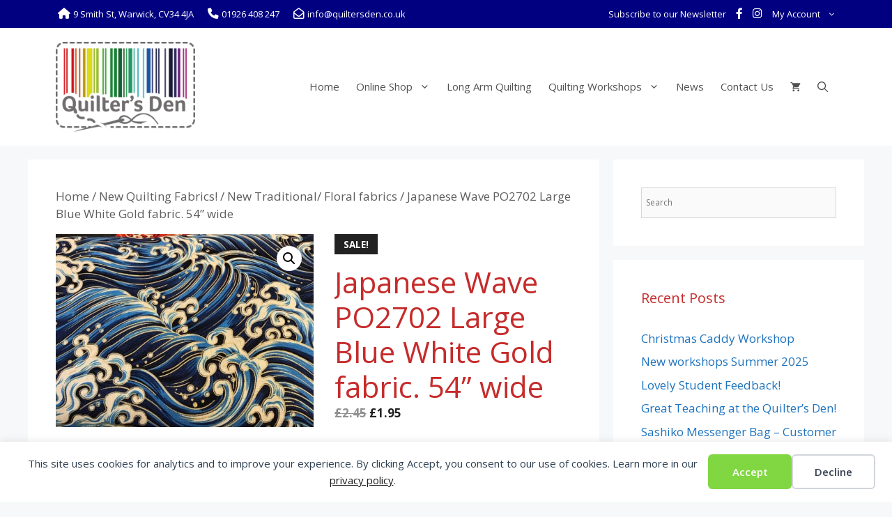

--- FILE ---
content_type: text/html; charset=UTF-8
request_url: https://www.quiltersden.co.uk/product/japanese-wave-po2702-large-blue-white-gold-fabric-54-wide/
body_size: 30181
content:
<!DOCTYPE html>
<html lang="en-GB">
<head>
	<meta charset="UTF-8">
	<title>Japanese Wave PO2702 Large Blue White Gold fabric. 54” wide - Quilters Den</title>
<link data-rocket-preload as="style" href="https://fonts.googleapis.com/css?family=Open%20Sans%3A300%2C300italic%2Cregular%2Citalic%2C600%2C600italic%2C700%2C700italic%2C800%2C800italic&#038;display=swap" rel="preload">
<link href="https://fonts.googleapis.com/css?family=Open%20Sans%3A300%2C300italic%2Cregular%2Citalic%2C600%2C600italic%2C700%2C700italic%2C800%2C800italic&#038;display=swap" media="print" onload="this.media=&#039;all&#039;" rel="stylesheet">
<noscript><link rel="stylesheet" href="https://fonts.googleapis.com/css?family=Open%20Sans%3A300%2C300italic%2Cregular%2Citalic%2C600%2C600italic%2C700%2C700italic%2C800%2C800italic&#038;display=swap"></noscript>
<meta name="viewport" content="width=device-width, initial-scale=1"><meta property="product:price:amount" content="1.95">
<meta property="product:price:currency" content="GBP">
<meta name="dc.title" content="Japanese Wave PO2702 Large Blue White Gold fabric. 54” wide - Quilters Den">
<meta name="dc.description" content="This beautiful Japanese style fabric print features large blue waves with gold metallic detail. Ideal for quilting and sewing projects. ">
<meta name="dc.relation" content="https://www.quiltersden.co.uk/product/japanese-wave-po2702-large-blue-white-gold-fabric-54-wide/">
<meta name="dc.source" content="https://www.quiltersden.co.uk/">
<meta name="dc.language" content="en_GB">
<meta name="description" content="This beautiful Japanese style fabric print features large blue waves with gold metallic detail. Ideal for quilting and sewing projects. ">
<meta name="robots" content="index, follow, max-snippet:-1, max-image-preview:large, max-video-preview:-1">
<link rel="canonical" href="https://www.quiltersden.co.uk/product/japanese-wave-po2702-large-blue-white-gold-fabric-54-wide/">
<meta property="og:url" content="https://www.quiltersden.co.uk/product/japanese-wave-po2702-large-blue-white-gold-fabric-54-wide/">
<meta property="og:site_name" content="Quilters Den">
<meta property="og:locale" content="en_GB">
<meta property="og:type" content="product">
<meta property="article:author" content="https://www.facebook.com/quiltersdenwarwick/">
<meta property="article:publisher" content="https://www.facebook.com/quiltersdenwarwick/">
<meta property="og:title" content="Japanese Wave PO2702 Large Blue White Gold fabric. 54” wide - Quilters Den">
<meta property="og:description" content="This beautiful Japanese style fabric print features large blue waves with gold metallic detail. Ideal for quilting and sewing projects. ">
<meta property="og:image" content="https://www.quiltersden.co.uk/wp-content/uploads/2021/05/mg4hmj6fy1bnnvqe20q3-scaled.jpg">
<meta property="og:image:secure_url" content="https://www.quiltersden.co.uk/wp-content/uploads/2021/05/mg4hmj6fy1bnnvqe20q3-scaled.jpg">
<meta property="og:image:width" content="2560">
<meta property="og:image:height" content="1920">
<meta name="twitter:card" content="summary">
<meta name="twitter:title" content="Japanese Wave PO2702 Large Blue White Gold fabric. 54” wide - Quilters Den">
<meta name="twitter:description" content="This beautiful Japanese style fabric print features large blue waves with gold metallic detail. Ideal for quilting and sewing projects. ">
<meta name="twitter:image" content="https://www.quiltersden.co.uk/wp-content/uploads/2021/05/mg4hmj6fy1bnnvqe20q3-scaled.jpg">
<link rel='dns-prefetch' href='//capi-automation.s3.us-east-2.amazonaws.com' />
<link href='https://fonts.gstatic.com' crossorigin rel='preconnect' />
<link href='https://fonts.googleapis.com' crossorigin rel='preconnect' />
<link rel="alternate" type="application/rss+xml" title="Quilters Den &raquo; Feed" href="https://www.quiltersden.co.uk/feed/" />
<link rel="alternate" type="application/rss+xml" title="Quilters Den &raquo; Comments Feed" href="https://www.quiltersden.co.uk/comments/feed/" />
		<link rel="alternate" type="application/rss+xml" title="Quilters Den &raquo; Japanese Wave PO2702 Large Blue White Gold fabric. 54” wide Comments Feed" href="https://www.quiltersden.co.uk/product/japanese-wave-po2702-large-blue-white-gold-fabric-54-wide/feed/" />
<link rel="alternate" title="oEmbed (JSON)" type="application/json+oembed" href="https://www.quiltersden.co.uk/wp-json/oembed/1.0/embed?url=https%3A%2F%2Fwww.quiltersden.co.uk%2Fproduct%2Fjapanese-wave-po2702-large-blue-white-gold-fabric-54-wide%2F" />
<link rel="alternate" title="oEmbed (XML)" type="text/xml+oembed" href="https://www.quiltersden.co.uk/wp-json/oembed/1.0/embed?url=https%3A%2F%2Fwww.quiltersden.co.uk%2Fproduct%2Fjapanese-wave-po2702-large-blue-white-gold-fabric-54-wide%2F&#038;format=xml" />
<style id='wp-img-auto-sizes-contain-inline-css'>
img:is([sizes=auto i],[sizes^="auto," i]){contain-intrinsic-size:3000px 1500px}
/*# sourceURL=wp-img-auto-sizes-contain-inline-css */
</style>

<link rel='stylesheet' id='sbi_styles-css' href='https://www.quiltersden.co.uk/wp-content/plugins/instagram-feed/css/sbi-styles.min.css?ver=6.10.0' media='all' />
<link data-minify="1" rel='stylesheet' id='menu-icon-font-awesome-css' href='https://www.quiltersden.co.uk/wp-content/cache/min/1/wp-content/plugins/menu-icons/css/fontawesome/css/all.min.css?ver=1741693900' media='all' />
<link rel='stylesheet' id='menu-icons-extra-css' href='https://www.quiltersden.co.uk/wp-content/plugins/menu-icons/css/extra.min.css?ver=0.13.20' media='all' />
<style id='wp-emoji-styles-inline-css'>

	img.wp-smiley, img.emoji {
		display: inline !important;
		border: none !important;
		box-shadow: none !important;
		height: 1em !important;
		width: 1em !important;
		margin: 0 0.07em !important;
		vertical-align: -0.1em !important;
		background: none !important;
		padding: 0 !important;
	}
/*# sourceURL=wp-emoji-styles-inline-css */
</style>
<style id='wp-block-library-inline-css'>
:root{--wp-block-synced-color:#7a00df;--wp-block-synced-color--rgb:122,0,223;--wp-bound-block-color:var(--wp-block-synced-color);--wp-editor-canvas-background:#ddd;--wp-admin-theme-color:#007cba;--wp-admin-theme-color--rgb:0,124,186;--wp-admin-theme-color-darker-10:#006ba1;--wp-admin-theme-color-darker-10--rgb:0,107,160.5;--wp-admin-theme-color-darker-20:#005a87;--wp-admin-theme-color-darker-20--rgb:0,90,135;--wp-admin-border-width-focus:2px}@media (min-resolution:192dpi){:root{--wp-admin-border-width-focus:1.5px}}.wp-element-button{cursor:pointer}:root .has-very-light-gray-background-color{background-color:#eee}:root .has-very-dark-gray-background-color{background-color:#313131}:root .has-very-light-gray-color{color:#eee}:root .has-very-dark-gray-color{color:#313131}:root .has-vivid-green-cyan-to-vivid-cyan-blue-gradient-background{background:linear-gradient(135deg,#00d084,#0693e3)}:root .has-purple-crush-gradient-background{background:linear-gradient(135deg,#34e2e4,#4721fb 50%,#ab1dfe)}:root .has-hazy-dawn-gradient-background{background:linear-gradient(135deg,#faaca8,#dad0ec)}:root .has-subdued-olive-gradient-background{background:linear-gradient(135deg,#fafae1,#67a671)}:root .has-atomic-cream-gradient-background{background:linear-gradient(135deg,#fdd79a,#004a59)}:root .has-nightshade-gradient-background{background:linear-gradient(135deg,#330968,#31cdcf)}:root .has-midnight-gradient-background{background:linear-gradient(135deg,#020381,#2874fc)}:root{--wp--preset--font-size--normal:16px;--wp--preset--font-size--huge:42px}.has-regular-font-size{font-size:1em}.has-larger-font-size{font-size:2.625em}.has-normal-font-size{font-size:var(--wp--preset--font-size--normal)}.has-huge-font-size{font-size:var(--wp--preset--font-size--huge)}.has-text-align-center{text-align:center}.has-text-align-left{text-align:left}.has-text-align-right{text-align:right}.has-fit-text{white-space:nowrap!important}#end-resizable-editor-section{display:none}.aligncenter{clear:both}.items-justified-left{justify-content:flex-start}.items-justified-center{justify-content:center}.items-justified-right{justify-content:flex-end}.items-justified-space-between{justify-content:space-between}.screen-reader-text{border:0;clip-path:inset(50%);height:1px;margin:-1px;overflow:hidden;padding:0;position:absolute;width:1px;word-wrap:normal!important}.screen-reader-text:focus{background-color:#ddd;clip-path:none;color:#444;display:block;font-size:1em;height:auto;left:5px;line-height:normal;padding:15px 23px 14px;text-decoration:none;top:5px;width:auto;z-index:100000}html :where(.has-border-color){border-style:solid}html :where([style*=border-top-color]){border-top-style:solid}html :where([style*=border-right-color]){border-right-style:solid}html :where([style*=border-bottom-color]){border-bottom-style:solid}html :where([style*=border-left-color]){border-left-style:solid}html :where([style*=border-width]){border-style:solid}html :where([style*=border-top-width]){border-top-style:solid}html :where([style*=border-right-width]){border-right-style:solid}html :where([style*=border-bottom-width]){border-bottom-style:solid}html :where([style*=border-left-width]){border-left-style:solid}html :where(img[class*=wp-image-]){height:auto;max-width:100%}:where(figure){margin:0 0 1em}html :where(.is-position-sticky){--wp-admin--admin-bar--position-offset:var(--wp-admin--admin-bar--height,0px)}@media screen and (max-width:600px){html :where(.is-position-sticky){--wp-admin--admin-bar--position-offset:0px}}

/*# sourceURL=wp-block-library-inline-css */
</style><style id='wp-block-paragraph-inline-css'>
.is-small-text{font-size:.875em}.is-regular-text{font-size:1em}.is-large-text{font-size:2.25em}.is-larger-text{font-size:3em}.has-drop-cap:not(:focus):first-letter{float:left;font-size:8.4em;font-style:normal;font-weight:100;line-height:.68;margin:.05em .1em 0 0;text-transform:uppercase}body.rtl .has-drop-cap:not(:focus):first-letter{float:none;margin-left:.1em}p.has-drop-cap.has-background{overflow:hidden}:root :where(p.has-background){padding:1.25em 2.375em}:where(p.has-text-color:not(.has-link-color)) a{color:inherit}p.has-text-align-left[style*="writing-mode:vertical-lr"],p.has-text-align-right[style*="writing-mode:vertical-rl"]{rotate:180deg}
/*# sourceURL=https://www.quiltersden.co.uk/wp-includes/blocks/paragraph/style.min.css */
</style>
<link data-minify="1" rel='stylesheet' id='wc-blocks-style-css' href='https://www.quiltersden.co.uk/wp-content/cache/min/1/wp-content/plugins/woocommerce/assets/client/blocks/wc-blocks.css?ver=1741693900' media='all' />
<style id='global-styles-inline-css'>
:root{--wp--preset--aspect-ratio--square: 1;--wp--preset--aspect-ratio--4-3: 4/3;--wp--preset--aspect-ratio--3-4: 3/4;--wp--preset--aspect-ratio--3-2: 3/2;--wp--preset--aspect-ratio--2-3: 2/3;--wp--preset--aspect-ratio--16-9: 16/9;--wp--preset--aspect-ratio--9-16: 9/16;--wp--preset--color--black: #000000;--wp--preset--color--cyan-bluish-gray: #abb8c3;--wp--preset--color--white: #ffffff;--wp--preset--color--pale-pink: #f78da7;--wp--preset--color--vivid-red: #cf2e2e;--wp--preset--color--luminous-vivid-orange: #ff6900;--wp--preset--color--luminous-vivid-amber: #fcb900;--wp--preset--color--light-green-cyan: #7bdcb5;--wp--preset--color--vivid-green-cyan: #00d084;--wp--preset--color--pale-cyan-blue: #8ed1fc;--wp--preset--color--vivid-cyan-blue: #0693e3;--wp--preset--color--vivid-purple: #9b51e0;--wp--preset--color--contrast: var(--contrast);--wp--preset--color--contrast-2: var(--contrast-2);--wp--preset--color--contrast-3: var(--contrast-3);--wp--preset--color--base: var(--base);--wp--preset--color--base-2: var(--base-2);--wp--preset--color--base-3: var(--base-3);--wp--preset--color--accent: var(--accent);--wp--preset--gradient--vivid-cyan-blue-to-vivid-purple: linear-gradient(135deg,rgb(6,147,227) 0%,rgb(155,81,224) 100%);--wp--preset--gradient--light-green-cyan-to-vivid-green-cyan: linear-gradient(135deg,rgb(122,220,180) 0%,rgb(0,208,130) 100%);--wp--preset--gradient--luminous-vivid-amber-to-luminous-vivid-orange: linear-gradient(135deg,rgb(252,185,0) 0%,rgb(255,105,0) 100%);--wp--preset--gradient--luminous-vivid-orange-to-vivid-red: linear-gradient(135deg,rgb(255,105,0) 0%,rgb(207,46,46) 100%);--wp--preset--gradient--very-light-gray-to-cyan-bluish-gray: linear-gradient(135deg,rgb(238,238,238) 0%,rgb(169,184,195) 100%);--wp--preset--gradient--cool-to-warm-spectrum: linear-gradient(135deg,rgb(74,234,220) 0%,rgb(151,120,209) 20%,rgb(207,42,186) 40%,rgb(238,44,130) 60%,rgb(251,105,98) 80%,rgb(254,248,76) 100%);--wp--preset--gradient--blush-light-purple: linear-gradient(135deg,rgb(255,206,236) 0%,rgb(152,150,240) 100%);--wp--preset--gradient--blush-bordeaux: linear-gradient(135deg,rgb(254,205,165) 0%,rgb(254,45,45) 50%,rgb(107,0,62) 100%);--wp--preset--gradient--luminous-dusk: linear-gradient(135deg,rgb(255,203,112) 0%,rgb(199,81,192) 50%,rgb(65,88,208) 100%);--wp--preset--gradient--pale-ocean: linear-gradient(135deg,rgb(255,245,203) 0%,rgb(182,227,212) 50%,rgb(51,167,181) 100%);--wp--preset--gradient--electric-grass: linear-gradient(135deg,rgb(202,248,128) 0%,rgb(113,206,126) 100%);--wp--preset--gradient--midnight: linear-gradient(135deg,rgb(2,3,129) 0%,rgb(40,116,252) 100%);--wp--preset--font-size--small: 13px;--wp--preset--font-size--medium: 20px;--wp--preset--font-size--large: 36px;--wp--preset--font-size--x-large: 42px;--wp--preset--spacing--20: 0.44rem;--wp--preset--spacing--30: 0.67rem;--wp--preset--spacing--40: 1rem;--wp--preset--spacing--50: 1.5rem;--wp--preset--spacing--60: 2.25rem;--wp--preset--spacing--70: 3.38rem;--wp--preset--spacing--80: 5.06rem;--wp--preset--shadow--natural: 6px 6px 9px rgba(0, 0, 0, 0.2);--wp--preset--shadow--deep: 12px 12px 50px rgba(0, 0, 0, 0.4);--wp--preset--shadow--sharp: 6px 6px 0px rgba(0, 0, 0, 0.2);--wp--preset--shadow--outlined: 6px 6px 0px -3px rgb(255, 255, 255), 6px 6px rgb(0, 0, 0);--wp--preset--shadow--crisp: 6px 6px 0px rgb(0, 0, 0);}:where(.is-layout-flex){gap: 0.5em;}:where(.is-layout-grid){gap: 0.5em;}body .is-layout-flex{display: flex;}.is-layout-flex{flex-wrap: wrap;align-items: center;}.is-layout-flex > :is(*, div){margin: 0;}body .is-layout-grid{display: grid;}.is-layout-grid > :is(*, div){margin: 0;}:where(.wp-block-columns.is-layout-flex){gap: 2em;}:where(.wp-block-columns.is-layout-grid){gap: 2em;}:where(.wp-block-post-template.is-layout-flex){gap: 1.25em;}:where(.wp-block-post-template.is-layout-grid){gap: 1.25em;}.has-black-color{color: var(--wp--preset--color--black) !important;}.has-cyan-bluish-gray-color{color: var(--wp--preset--color--cyan-bluish-gray) !important;}.has-white-color{color: var(--wp--preset--color--white) !important;}.has-pale-pink-color{color: var(--wp--preset--color--pale-pink) !important;}.has-vivid-red-color{color: var(--wp--preset--color--vivid-red) !important;}.has-luminous-vivid-orange-color{color: var(--wp--preset--color--luminous-vivid-orange) !important;}.has-luminous-vivid-amber-color{color: var(--wp--preset--color--luminous-vivid-amber) !important;}.has-light-green-cyan-color{color: var(--wp--preset--color--light-green-cyan) !important;}.has-vivid-green-cyan-color{color: var(--wp--preset--color--vivid-green-cyan) !important;}.has-pale-cyan-blue-color{color: var(--wp--preset--color--pale-cyan-blue) !important;}.has-vivid-cyan-blue-color{color: var(--wp--preset--color--vivid-cyan-blue) !important;}.has-vivid-purple-color{color: var(--wp--preset--color--vivid-purple) !important;}.has-black-background-color{background-color: var(--wp--preset--color--black) !important;}.has-cyan-bluish-gray-background-color{background-color: var(--wp--preset--color--cyan-bluish-gray) !important;}.has-white-background-color{background-color: var(--wp--preset--color--white) !important;}.has-pale-pink-background-color{background-color: var(--wp--preset--color--pale-pink) !important;}.has-vivid-red-background-color{background-color: var(--wp--preset--color--vivid-red) !important;}.has-luminous-vivid-orange-background-color{background-color: var(--wp--preset--color--luminous-vivid-orange) !important;}.has-luminous-vivid-amber-background-color{background-color: var(--wp--preset--color--luminous-vivid-amber) !important;}.has-light-green-cyan-background-color{background-color: var(--wp--preset--color--light-green-cyan) !important;}.has-vivid-green-cyan-background-color{background-color: var(--wp--preset--color--vivid-green-cyan) !important;}.has-pale-cyan-blue-background-color{background-color: var(--wp--preset--color--pale-cyan-blue) !important;}.has-vivid-cyan-blue-background-color{background-color: var(--wp--preset--color--vivid-cyan-blue) !important;}.has-vivid-purple-background-color{background-color: var(--wp--preset--color--vivid-purple) !important;}.has-black-border-color{border-color: var(--wp--preset--color--black) !important;}.has-cyan-bluish-gray-border-color{border-color: var(--wp--preset--color--cyan-bluish-gray) !important;}.has-white-border-color{border-color: var(--wp--preset--color--white) !important;}.has-pale-pink-border-color{border-color: var(--wp--preset--color--pale-pink) !important;}.has-vivid-red-border-color{border-color: var(--wp--preset--color--vivid-red) !important;}.has-luminous-vivid-orange-border-color{border-color: var(--wp--preset--color--luminous-vivid-orange) !important;}.has-luminous-vivid-amber-border-color{border-color: var(--wp--preset--color--luminous-vivid-amber) !important;}.has-light-green-cyan-border-color{border-color: var(--wp--preset--color--light-green-cyan) !important;}.has-vivid-green-cyan-border-color{border-color: var(--wp--preset--color--vivid-green-cyan) !important;}.has-pale-cyan-blue-border-color{border-color: var(--wp--preset--color--pale-cyan-blue) !important;}.has-vivid-cyan-blue-border-color{border-color: var(--wp--preset--color--vivid-cyan-blue) !important;}.has-vivid-purple-border-color{border-color: var(--wp--preset--color--vivid-purple) !important;}.has-vivid-cyan-blue-to-vivid-purple-gradient-background{background: var(--wp--preset--gradient--vivid-cyan-blue-to-vivid-purple) !important;}.has-light-green-cyan-to-vivid-green-cyan-gradient-background{background: var(--wp--preset--gradient--light-green-cyan-to-vivid-green-cyan) !important;}.has-luminous-vivid-amber-to-luminous-vivid-orange-gradient-background{background: var(--wp--preset--gradient--luminous-vivid-amber-to-luminous-vivid-orange) !important;}.has-luminous-vivid-orange-to-vivid-red-gradient-background{background: var(--wp--preset--gradient--luminous-vivid-orange-to-vivid-red) !important;}.has-very-light-gray-to-cyan-bluish-gray-gradient-background{background: var(--wp--preset--gradient--very-light-gray-to-cyan-bluish-gray) !important;}.has-cool-to-warm-spectrum-gradient-background{background: var(--wp--preset--gradient--cool-to-warm-spectrum) !important;}.has-blush-light-purple-gradient-background{background: var(--wp--preset--gradient--blush-light-purple) !important;}.has-blush-bordeaux-gradient-background{background: var(--wp--preset--gradient--blush-bordeaux) !important;}.has-luminous-dusk-gradient-background{background: var(--wp--preset--gradient--luminous-dusk) !important;}.has-pale-ocean-gradient-background{background: var(--wp--preset--gradient--pale-ocean) !important;}.has-electric-grass-gradient-background{background: var(--wp--preset--gradient--electric-grass) !important;}.has-midnight-gradient-background{background: var(--wp--preset--gradient--midnight) !important;}.has-small-font-size{font-size: var(--wp--preset--font-size--small) !important;}.has-medium-font-size{font-size: var(--wp--preset--font-size--medium) !important;}.has-large-font-size{font-size: var(--wp--preset--font-size--large) !important;}.has-x-large-font-size{font-size: var(--wp--preset--font-size--x-large) !important;}
/*# sourceURL=global-styles-inline-css */
</style>

<style id='classic-theme-styles-inline-css'>
/*! This file is auto-generated */
.wp-block-button__link{color:#fff;background-color:#32373c;border-radius:9999px;box-shadow:none;text-decoration:none;padding:calc(.667em + 2px) calc(1.333em + 2px);font-size:1.125em}.wp-block-file__button{background:#32373c;color:#fff;text-decoration:none}
/*# sourceURL=/wp-includes/css/classic-themes.min.css */
</style>
<link data-minify="1" rel='stylesheet' id='wptu-front-style-css' href='https://www.quiltersden.co.uk/wp-content/cache/min/1/wp-content/plugins/ticker-ultimate/assets/css/wptu-front.css?ver=1741693900' media='all' />
<link rel='stylesheet' id='photoswipe-css' href='https://www.quiltersden.co.uk/wp-content/plugins/woocommerce/assets/css/photoswipe/photoswipe.min.css?ver=10.4.3' media='all' />
<link rel='stylesheet' id='photoswipe-default-skin-css' href='https://www.quiltersden.co.uk/wp-content/plugins/woocommerce/assets/css/photoswipe/default-skin/default-skin.min.css?ver=10.4.3' media='all' />
<link data-minify="1" rel='stylesheet' id='woocommerce-layout-css' href='https://www.quiltersden.co.uk/wp-content/cache/min/1/wp-content/plugins/woocommerce/assets/css/woocommerce-layout.css?ver=1741693900' media='all' />
<link data-minify="1" rel='stylesheet' id='woocommerce-smallscreen-css' href='https://www.quiltersden.co.uk/wp-content/cache/min/1/wp-content/plugins/woocommerce/assets/css/woocommerce-smallscreen.css?ver=1741693900' media='only screen and (max-width: 768px)' />
<link data-minify="1" rel='stylesheet' id='woocommerce-general-css' href='https://www.quiltersden.co.uk/wp-content/cache/min/1/wp-content/plugins/woocommerce/assets/css/woocommerce.css?ver=1741693900' media='all' />
<style id='woocommerce-inline-inline-css'>
.woocommerce form .form-row .required { visibility: visible; }
/*# sourceURL=woocommerce-inline-inline-css */
</style>
<link data-minify="1" rel='stylesheet' id='wpos-slick-style-css' href='https://www.quiltersden.co.uk/wp-content/cache/min/1/wp-content/plugins/wp-responsive-recent-post-slider/assets/css/slick.css?ver=1741693900' media='all' />
<link data-minify="1" rel='stylesheet' id='wppsac-public-style-css' href='https://www.quiltersden.co.uk/wp-content/cache/min/1/wp-content/plugins/wp-responsive-recent-post-slider/assets/css/recent-post-style.css?ver=1741693900' media='all' />
<link rel='stylesheet' id='aws-style-css' href='https://www.quiltersden.co.uk/wp-content/plugins/advanced-woo-search/assets/css/common.min.css?ver=3.52' media='all' />
<link rel='stylesheet' id='generate-comments-css' href='https://www.quiltersden.co.uk/wp-content/themes/generatepress/assets/css/components/comments.min.css?ver=3.6.1' media='all' />
<link rel='stylesheet' id='generate-widget-areas-css' href='https://www.quiltersden.co.uk/wp-content/themes/generatepress/assets/css/components/widget-areas.min.css?ver=3.6.1' media='all' />
<link rel='stylesheet' id='generate-style-css' href='https://www.quiltersden.co.uk/wp-content/themes/generatepress/assets/css/main.min.css?ver=3.6.1' media='all' />
<style id='generate-style-inline-css'>
.is-right-sidebar{width:30%;}.is-left-sidebar{width:30%;}.site-content .content-area{width:70%;}@media (max-width: 950px){.main-navigation .menu-toggle,.sidebar-nav-mobile:not(#sticky-placeholder){display:block;}.main-navigation ul,.gen-sidebar-nav,.main-navigation:not(.slideout-navigation):not(.toggled) .main-nav > ul,.has-inline-mobile-toggle #site-navigation .inside-navigation > *:not(.navigation-search):not(.main-nav){display:none;}.nav-align-right .inside-navigation,.nav-align-center .inside-navigation{justify-content:space-between;}.has-inline-mobile-toggle .mobile-menu-control-wrapper{display:flex;flex-wrap:wrap;}.has-inline-mobile-toggle .inside-header{flex-direction:row;text-align:left;flex-wrap:wrap;}.has-inline-mobile-toggle .header-widget,.has-inline-mobile-toggle #site-navigation{flex-basis:100%;}.nav-float-left .has-inline-mobile-toggle #site-navigation{order:10;}}
.dynamic-author-image-rounded{border-radius:100%;}.dynamic-featured-image, .dynamic-author-image{vertical-align:middle;}.one-container.blog .dynamic-content-template:not(:last-child), .one-container.archive .dynamic-content-template:not(:last-child){padding-bottom:0px;}.dynamic-entry-excerpt > p:last-child{margin-bottom:0px;}
/*# sourceURL=generate-style-inline-css */
</style>
<link rel='stylesheet' id='generatepress-dynamic-css' href='https://www.quiltersden.co.uk/wp-content/uploads/generatepress/style.min.css?ver=1764637538' media='all' />
<link rel='stylesheet' id='generate-child-css' href='https://www.quiltersden.co.uk/wp-content/themes/quiltersden/style.css?ver=1607351737' media='all' />
<style id='generateblocks-inline-css'>
.gb-container.gb-tabs__item:not(.gb-tabs__item-open){display:none;}.gb-container-acde2723{margin-top:75px;margin-bottom:-60px;background-image:url(https://www.quiltersden.co.uk/wp-content/uploads/2020/06/fc386bj4ndf1xdmd6dtf-scaled.jpg);background-repeat:no-repeat;background-position:center center;background-size:cover;}.gb-container-acde2723 > .gb-inside-container{padding:40px;max-width:1200px;margin-left:auto;margin-right:auto;}.gb-grid-wrapper > .gb-grid-column-acde2723 > .gb-container{display:flex;flex-direction:column;height:100%;}.gb-container-acde2723.gb-has-dynamic-bg{background-image:var(--background-url);}.gb-container-acde2723.gb-no-dynamic-bg{background-image:none;}.gb-container-49bfede0{background-color:rgba(255, 255, 255, 0.8);}.gb-container-49bfede0 > .gb-inside-container{padding:40px;max-width:1200px;margin-left:auto;margin-right:auto;}.gb-grid-wrapper > .gb-grid-column-49bfede0 > .gb-container{display:flex;flex-direction:column;height:100%;}p.gb-headline-6c215cbb{font-size:36px;text-align:center;}:root{--gb-container-width:1200px;}.gb-container .wp-block-image img{vertical-align:middle;}.gb-grid-wrapper .wp-block-image{margin-bottom:0;}.gb-highlight{background:none;}.gb-shape{line-height:0;}.gb-container-link{position:absolute;top:0;right:0;bottom:0;left:0;z-index:99;}
/*# sourceURL=generateblocks-inline-css */
</style>
<link rel='stylesheet' id='generate-blog-images-css' href='https://www.quiltersden.co.uk/wp-content/plugins/gp-premium/blog/functions/css/featured-images.min.css?ver=2.5.5' media='all' />
<link rel='stylesheet' id='generate-secondary-nav-css' href='https://www.quiltersden.co.uk/wp-content/plugins/gp-premium/secondary-nav/functions/css/main.min.css?ver=2.5.5' media='all' />
<style id='generate-secondary-nav-inline-css'>
.secondary-navigation{background-color:#000080;}.secondary-nav-below-header .secondary-navigation .inside-navigation.grid-container, .secondary-nav-above-header .secondary-navigation .inside-navigation.grid-container{padding:0px 33px 0px 33px;}.secondary-navigation .top-bar{color:#ffffff;line-height:40px;font-weight:normal;text-transform:none;font-size:13px;}.secondary-navigation .top-bar a{color:#ffffff;}.secondary-navigation .top-bar a:hover, .secondary-navigation .top-bar a:focus{color:#000080;}.secondary-navigation .main-nav ul li a,.secondary-navigation .menu-toggle,.secondary-menu-bar-items .menu-bar-item > a{color:#ffffff;padding-left:7px;padding-right:7px;}.secondary-navigation .secondary-menu-bar-items{color:#ffffff;}button.secondary-menu-toggle:hover,button.secondary-menu-toggle:focus{color:#ffffff;}.widget-area .secondary-navigation{margin-bottom:20px;}.secondary-navigation ul ul{background-color:#303030;top:auto;}.secondary-navigation .main-nav ul ul li a{color:#ffffff;padding-left:7px;padding-right:7px;}.secondary-navigation .menu-item-has-children .dropdown-menu-toggle{padding-right:7px;}.secondary-navigation .main-nav ul li:not([class*="current-menu-"]):hover > a, .secondary-navigation .main-nav ul li:not([class*="current-menu-"]):focus > a, .secondary-navigation .main-nav ul li.sfHover:not([class*="current-menu-"]) > a, .secondary-menu-bar-items .menu-bar-item:hover > a{color:#ffffff;background-color:#000080;}.secondary-navigation .main-nav ul ul li:not([class*="current-menu-"]):hover > a,.secondary-navigation .main-nav ul ul li:not([class*="current-menu-"]):focus > a,.secondary-navigation .main-nav ul ul li.sfHover:not([class*="current-menu-"]) > a{color:#ffffff;background-color:#474747;}.secondary-navigation .main-nav ul li[class*="current-menu-"] > a{color:#ffffff;background-color:#000080;}.secondary-navigation .main-nav ul ul li[class*="current-menu-"] > a{color:#ffffff;background-color:#474747;}.secondary-navigation.toggled .dropdown-menu-toggle:before{display:none;}@media (max-width: 950px) {.secondary-menu-bar-items .menu-bar-item:hover > a{background: none;color: #ffffff;}}
/*# sourceURL=generate-secondary-nav-inline-css */
</style>
<link rel='stylesheet' id='generate-secondary-nav-mobile-css' href='https://www.quiltersden.co.uk/wp-content/plugins/gp-premium/secondary-nav/functions/css/main-mobile.min.css?ver=2.5.5' media='all' />
<link rel='stylesheet' id='generate-offside-css' href='https://www.quiltersden.co.uk/wp-content/plugins/gp-premium/menu-plus/functions/css/offside.min.css?ver=2.5.5' media='all' />
<style id='generate-offside-inline-css'>
:root{--gp-slideout-width:265px;}.slideout-navigation.main-navigation .main-nav ul li a{font-weight:normal;text-transform:none;}.slideout-navigation.main-navigation.do-overlay .main-nav ul ul li a{font-size:1em;}.slideout-navigation, .slideout-navigation a{color:#515151;}.slideout-navigation button.slideout-exit{color:#515151;padding-left:12px;padding-right:12px;}.slide-opened nav.toggled .menu-toggle:before{display:none;}@media (max-width: 950px){.menu-bar-item.slideout-toggle{display:none;}}
/*# sourceURL=generate-offside-inline-css */
</style>
<link rel='stylesheet' id='generate-navigation-branding-css' href='https://www.quiltersden.co.uk/wp-content/plugins/gp-premium/menu-plus/functions/css/navigation-branding-flex.min.css?ver=2.5.5' media='all' />
<style id='generate-navigation-branding-inline-css'>
.main-navigation.has-branding .inside-navigation.grid-container, .main-navigation.has-branding.grid-container .inside-navigation:not(.grid-container){padding:0px 40px 0px 40px;}.main-navigation.has-branding:not(.grid-container) .inside-navigation:not(.grid-container) .navigation-branding{margin-left:10px;}.main-navigation .sticky-navigation-logo, .main-navigation.navigation-stick .site-logo:not(.mobile-header-logo){display:none;}.main-navigation.navigation-stick .sticky-navigation-logo{display:block;}.navigation-branding img, .site-logo.mobile-header-logo img{height:60px;width:auto;}.navigation-branding .main-title{line-height:60px;}@media (max-width: 950px){.main-navigation.has-branding.nav-align-center .menu-bar-items, .main-navigation.has-sticky-branding.navigation-stick.nav-align-center .menu-bar-items{margin-left:auto;}.navigation-branding{margin-right:auto;margin-left:10px;}.navigation-branding .main-title, .mobile-header-navigation .site-logo{margin-left:10px;}.main-navigation.has-branding .inside-navigation.grid-container{padding:0px;}}
/*# sourceURL=generate-navigation-branding-inline-css */
</style>
<link rel='stylesheet' id='generate-woocommerce-css' href='https://www.quiltersden.co.uk/wp-content/plugins/gp-premium/woocommerce/functions/css/woocommerce.min.css?ver=2.5.5' media='all' />
<style id='generate-woocommerce-inline-css'>
.woocommerce ul.products li.product .woocommerce-LoopProduct-link h2, .woocommerce ul.products li.product .woocommerce-loop-category__title{font-weight:normal;text-transform:none;font-size:20px;}.woocommerce .up-sells ul.products li.product .woocommerce-LoopProduct-link h2, .woocommerce .cross-sells ul.products li.product .woocommerce-LoopProduct-link h2, .woocommerce .related ul.products li.product .woocommerce-LoopProduct-link h2{font-size:20px;}.woocommerce #respond input#submit, .woocommerce a.button, .woocommerce button.button, .woocommerce input.button, .wc-block-components-button{color:#ffffff;background-color:#11938d;text-decoration:none;font-weight:normal;text-transform:none;}.woocommerce #respond input#submit:hover, .woocommerce a.button:hover, .woocommerce button.button:hover, .woocommerce input.button:hover, .wc-block-components-button:hover{color:#ffffff;background-color:#c62b2b;}.woocommerce #respond input#submit.alt, .woocommerce a.button.alt, .woocommerce button.button.alt, .woocommerce input.button.alt, .woocommerce #respond input#submit.alt.disabled, .woocommerce #respond input#submit.alt.disabled:hover, .woocommerce #respond input#submit.alt:disabled, .woocommerce #respond input#submit.alt:disabled:hover, .woocommerce #respond input#submit.alt:disabled[disabled], .woocommerce #respond input#submit.alt:disabled[disabled]:hover, .woocommerce a.button.alt.disabled, .woocommerce a.button.alt.disabled:hover, .woocommerce a.button.alt:disabled, .woocommerce a.button.alt:disabled:hover, .woocommerce a.button.alt:disabled[disabled], .woocommerce a.button.alt:disabled[disabled]:hover, .woocommerce button.button.alt.disabled, .woocommerce button.button.alt.disabled:hover, .woocommerce button.button.alt:disabled, .woocommerce button.button.alt:disabled:hover, .woocommerce button.button.alt:disabled[disabled], .woocommerce button.button.alt:disabled[disabled]:hover, .woocommerce input.button.alt.disabled, .woocommerce input.button.alt.disabled:hover, .woocommerce input.button.alt:disabled, .woocommerce input.button.alt:disabled:hover, .woocommerce input.button.alt:disabled[disabled], .woocommerce input.button.alt:disabled[disabled]:hover{color:#ffffff;background-color:#11938d;}.woocommerce #respond input#submit.alt:hover, .woocommerce a.button.alt:hover, .woocommerce button.button.alt:hover, .woocommerce input.button.alt:hover{color:#ffffff;background-color:#c62b2b;}button.wc-block-components-panel__button{font-size:inherit;}.woocommerce .star-rating span:before, .woocommerce p.stars:hover a::before{color:#ffa200;}.woocommerce span.onsale{background-color:#222222;color:#ffffff;}.woocommerce ul.products li.product .price, .woocommerce div.product p.price{color:#222222;}.woocommerce div.product .woocommerce-tabs ul.tabs li a{color:#222222;}.woocommerce div.product .woocommerce-tabs ul.tabs li a:hover, .woocommerce div.product .woocommerce-tabs ul.tabs li.active a{color:#1e73be;}.woocommerce-message{background-color:#0b9444;color:#ffffff;}div.woocommerce-message a.button, div.woocommerce-message a.button:focus, div.woocommerce-message a.button:hover, div.woocommerce-message a, div.woocommerce-message a:focus, div.woocommerce-message a:hover{color:#ffffff;}.woocommerce-info{background-color:#1e73be;color:#ffffff;}div.woocommerce-info a.button, div.woocommerce-info a.button:focus, div.woocommerce-info a.button:hover, div.woocommerce-info a, div.woocommerce-info a:focus, div.woocommerce-info a:hover{color:#ffffff;}.woocommerce-error{background-color:#e8626d;color:#ffffff;}div.woocommerce-error a.button, div.woocommerce-error a.button:focus, div.woocommerce-error a.button:hover, div.woocommerce-error a, div.woocommerce-error a:focus, div.woocommerce-error a:hover{color:#ffffff;}.woocommerce-product-details__short-description{color:#5e5e5e;}#wc-mini-cart{background-color:#ffffff;color:#000000;}#wc-mini-cart a:not(.button), #wc-mini-cart a.remove{color:#000000;}#wc-mini-cart .button{color:#ffffff;}#wc-mini-cart .button:hover, #wc-mini-cart .button:focus, #wc-mini-cart .button:active{color:#ffffff;}.woocommerce #content div.product div.images, .woocommerce div.product div.images, .woocommerce-page #content div.product div.images, .woocommerce-page div.product div.images{width:50%;}.add-to-cart-panel{background-color:#ffffff;color:#000000;}.add-to-cart-panel a:not(.button){color:#000000;}.woocommerce .widget_price_filter .price_slider_wrapper .ui-widget-content{background-color:#dddddd;}.woocommerce .widget_price_filter .ui-slider .ui-slider-range, .woocommerce .widget_price_filter .ui-slider .ui-slider-handle{background-color:#666666;}.woocommerce-MyAccount-navigation li.is-active a:after, a.button.wc-forward:after{display:none;}#payment .payment_methods>.wc_payment_method>label:before{font-family:WooCommerce;content:"\e039";}#payment .payment_methods li.wc_payment_method>input[type=radio]:first-child:checked+label:before{content:"\e03c";}.woocommerce-ordering:after{font-family:WooCommerce;content:"\e00f";}.wc-columns-container .products, .woocommerce .related ul.products, .woocommerce .up-sells ul.products{grid-gap:50px;}@media (max-width: 1024px){.woocommerce .wc-columns-container.wc-tablet-columns-2 .products{-ms-grid-columns:(1fr)[2];grid-template-columns:repeat(2, 1fr);}.wc-related-upsell-tablet-columns-2 .related ul.products, .wc-related-upsell-tablet-columns-2 .up-sells ul.products{-ms-grid-columns:(1fr)[2];grid-template-columns:repeat(2, 1fr);}}@media (max-width:768px){.add-to-cart-panel .continue-shopping{background-color:#ffffff;}.woocommerce #content div.product div.images,.woocommerce div.product div.images,.woocommerce-page #content div.product div.images,.woocommerce-page div.product div.images{width:100%;}}@media (max-width: 950px){nav.toggled .main-nav li.wc-menu-item{display:none !important;}.mobile-bar-items.wc-mobile-cart-items{z-index:1;}}
/*# sourceURL=generate-woocommerce-inline-css */
</style>
<link rel='stylesheet' id='generate-woocommerce-mobile-css' href='https://www.quiltersden.co.uk/wp-content/plugins/gp-premium/woocommerce/functions/css/woocommerce-mobile.min.css?ver=2.5.5' media='(max-width:768px)' />
<script src="https://www.quiltersden.co.uk/wp-includes/js/jquery/jquery.min.js?ver=3.7.1" id="jquery-core-js"></script>
<script src="https://www.quiltersden.co.uk/wp-includes/js/jquery/jquery-migrate.min.js?ver=3.4.1" id="jquery-migrate-js"></script>
<script src="https://www.quiltersden.co.uk/wp-content/plugins/woocommerce/assets/js/jquery-blockui/jquery.blockUI.min.js?ver=2.7.0-wc.10.4.3" id="wc-jquery-blockui-js" defer data-wp-strategy="defer"></script>
<script id="wc-add-to-cart-js-extra">
var wc_add_to_cart_params = {"ajax_url":"/wp-admin/admin-ajax.php","wc_ajax_url":"/?wc-ajax=%%endpoint%%","i18n_view_cart":"View basket","cart_url":"https://www.quiltersden.co.uk/basket/","is_cart":"","cart_redirect_after_add":"no"};
//# sourceURL=wc-add-to-cart-js-extra
</script>
<script src="https://www.quiltersden.co.uk/wp-content/plugins/woocommerce/assets/js/frontend/add-to-cart.min.js?ver=10.4.3" id="wc-add-to-cart-js" defer data-wp-strategy="defer"></script>
<script src="https://www.quiltersden.co.uk/wp-content/plugins/woocommerce/assets/js/zoom/jquery.zoom.min.js?ver=1.7.21-wc.10.4.3" id="wc-zoom-js" defer data-wp-strategy="defer"></script>
<script src="https://www.quiltersden.co.uk/wp-content/plugins/woocommerce/assets/js/flexslider/jquery.flexslider.min.js?ver=2.7.2-wc.10.4.3" id="wc-flexslider-js" defer data-wp-strategy="defer"></script>
<script src="https://www.quiltersden.co.uk/wp-content/plugins/woocommerce/assets/js/photoswipe/photoswipe.min.js?ver=4.1.1-wc.10.4.3" id="wc-photoswipe-js" defer data-wp-strategy="defer"></script>
<script src="https://www.quiltersden.co.uk/wp-content/plugins/woocommerce/assets/js/photoswipe/photoswipe-ui-default.min.js?ver=4.1.1-wc.10.4.3" id="wc-photoswipe-ui-default-js" defer data-wp-strategy="defer"></script>
<script id="wc-single-product-js-extra">
var wc_single_product_params = {"i18n_required_rating_text":"Please select a rating","i18n_rating_options":["1 of 5 stars","2 of 5 stars","3 of 5 stars","4 of 5 stars","5 of 5 stars"],"i18n_product_gallery_trigger_text":"View full-screen image gallery","review_rating_required":"yes","flexslider":{"rtl":false,"animation":"slide","smoothHeight":true,"directionNav":false,"controlNav":"thumbnails","slideshow":false,"animationSpeed":500,"animationLoop":false,"allowOneSlide":false},"zoom_enabled":"1","zoom_options":[],"photoswipe_enabled":"1","photoswipe_options":{"shareEl":false,"closeOnScroll":false,"history":false,"hideAnimationDuration":0,"showAnimationDuration":0},"flexslider_enabled":"1"};
//# sourceURL=wc-single-product-js-extra
</script>
<script src="https://www.quiltersden.co.uk/wp-content/plugins/woocommerce/assets/js/frontend/single-product.min.js?ver=10.4.3" id="wc-single-product-js" defer data-wp-strategy="defer"></script>
<script src="https://www.quiltersden.co.uk/wp-content/plugins/woocommerce/assets/js/js-cookie/js.cookie.min.js?ver=2.1.4-wc.10.4.3" id="wc-js-cookie-js" defer data-wp-strategy="defer"></script>
<script id="woocommerce-js-extra">
var woocommerce_params = {"ajax_url":"/wp-admin/admin-ajax.php","wc_ajax_url":"/?wc-ajax=%%endpoint%%","i18n_password_show":"Show password","i18n_password_hide":"Hide password"};
//# sourceURL=woocommerce-js-extra
</script>
<script src="https://www.quiltersden.co.uk/wp-content/plugins/woocommerce/assets/js/frontend/woocommerce.min.js?ver=10.4.3" id="woocommerce-js" defer data-wp-strategy="defer"></script>
<link rel="https://api.w.org/" href="https://www.quiltersden.co.uk/wp-json/" /><link rel="alternate" title="JSON" type="application/json" href="https://www.quiltersden.co.uk/wp-json/wp/v2/product/5865" />	<noscript><style>.woocommerce-product-gallery{ opacity: 1 !important; }</style></noscript>
				<script  type="text/javascript">
				!function(f,b,e,v,n,t,s){if(f.fbq)return;n=f.fbq=function(){n.callMethod?
					n.callMethod.apply(n,arguments):n.queue.push(arguments)};if(!f._fbq)f._fbq=n;
					n.push=n;n.loaded=!0;n.version='2.0';n.queue=[];t=b.createElement(e);t.async=!0;
					t.src=v;s=b.getElementsByTagName(e)[0];s.parentNode.insertBefore(t,s)}(window,
					document,'script','https://connect.facebook.net/en_US/fbevents.js');
			</script>
			<!-- WooCommerce Facebook Integration Begin -->
			<script  type="text/javascript">

				fbq('init', '754372665416826', {}, {
    "agent": "woocommerce_6-10.4.3-3.5.15"
});

				document.addEventListener( 'DOMContentLoaded', function() {
					// Insert placeholder for events injected when a product is added to the cart through AJAX.
					document.body.insertAdjacentHTML( 'beforeend', '<div class=\"wc-facebook-pixel-event-placeholder\"></div>' );
				}, false );

			</script>
			<!-- WooCommerce Facebook Integration End -->
			<link rel="icon" href="https://www.quiltersden.co.uk/wp-content/uploads/2020/03/cropped-Quilters-Den-final-100x100.jpg" sizes="32x32" />
<link rel="icon" href="https://www.quiltersden.co.uk/wp-content/uploads/2020/03/cropped-Quilters-Den-final-300x300.jpg" sizes="192x192" />
<link rel="apple-touch-icon" href="https://www.quiltersden.co.uk/wp-content/uploads/2020/03/cropped-Quilters-Den-final-300x300.jpg" />
<meta name="msapplication-TileImage" content="https://www.quiltersden.co.uk/wp-content/uploads/2020/03/cropped-Quilters-Den-final-300x300.jpg" />
		<style id="wp-custom-css">
			.site-footer{
	border-top: #c62b2b 5px solid
}

/* CSS for Mega Menu */
@media (min-width: 769px) {
    nav .main-nav .mega-menu {
        position: static;
    }

    nav .main-nav .mega-menu > ul {
        position: absolute;
        width: 100%;
        left: 0 !important;
    }

    nav .main-nav .mega-menu > ul > li > a {
        font-weight: bold;
    }

    nav .main-nav .mega-menu>ul>li {
        display: inline-block;
        width: 24%;
        vertical-align: top;
    }

    nav .main-nav .mega-menu.mega-menu-col-2>ul>li {
        width: 50%;
    }

    nav .main-nav .mega-menu.mega-menu-col-3>ul>li {
        width: 33.3333%;
    }

    nav .main-nav .mega-menu.mega-menu-col-5>ul>li {
        width: 20%;
    }

    nav .main-nav .mega-menu > ul > li:hover > a,
    nav .main-nav .mega-menu > ul > li:focus > a,
    nav .main-nav .mega-menu > ul > li[class*="current-"] > a,
    nav .main-nav .mega-menu ul ul {
        background-color: transparent !important;
        color: inherit;
    }

    nav .main-nav .mega-menu ul .sub-menu {
        position: static;
        display: block;
        opacity: 1;
        visibility: visible;
        width: 100%;
        box-shadow: 0 0 0;
        left: 0;
        height: auto;
    }

    nav .main-nav .mega-menu ul.toggled-on .sub-menu {
        pointer-events: auto;
    }

    nav .main-nav .mega-menu .sub-menu .menu-item-has-children .dropdown-menu-toggle {
        display: none;
    }
}

.font-bold a{
	font-weight:bold;
}
.font-red a{
	color:red !important;
}

/* End CSS for MegaMenu */
/* CSS for Top Bar */
@media (max-width: 769px) {
    #menu-top-bar {
    display: none;
}
}
@media (max-width: 450px) {
	.menu-social-container a span {
    display: none;
}
.site-logo {
    margin-left: auto;
    margin-right: auto;
}
}

.font-bold{
	font-weight:bold !important;
}

ul.product-cats {
    margin-left: 0;
		clear:both;
	display:flex;
	flex-direction:row;
	flex-wrap:wrap;
}
ul.product-cats h2{
	font-size: 20px;
	
}
 
ul.product-cats li {
    list-style: none;
    margin-left: 0;
    margin-bottom: 4.236em;
    text-align: center;
    position: relative;
}
 
ul.product-cats li img {
    margin: 0 auto;
}
 
@media screen and (min-width:768px) {
 
    ul.product-cats li {
        width: 21%;
        float: left;
        margin-right: 5%;
    }
 
    ul.product-cats li:nth-of-type(3) {
        margin-right: 0;
    }
 
}
body{
	overflow-x:hidden;
}

/* Homepage */
.qd-gallery-captions figcaption.blocks-gallery-item__caption {
    margin-top: -50%;
    margin-bottom: 45%;
    background: blue;
    color: white;
    font-size: larger;
    font-weight: bold;
}

.qd-gallery-captions figure img {
    border: 2px red dashed;
    padding: 10px;
}

.qd-gallery-captions figure img {
    background: white;
}

.qd-hp-prod-grid .gb-headline-text {
    min-height: 80px;
    display: flex;
    justify-content: center;
    align-items: center;
    font-size: 22px;
}
.qd-hp-prod-grid .gb-headline{
	background-color:rgba(0,0,128,0.7)
}

/* Homepage End */

.secondary-navigation .top-bar a:hover, .secondary-navigation .top-bar a:focus {
    color: #fff;
}

@media (max-width:950px){
	.menu-contact-menu-top-bar-container li a span {
    display: none !important;
}
}		</style>
		<link data-minify="1" rel='stylesheet' id='forminator-module-css-6978-css' href='https://www.quiltersden.co.uk/wp-content/cache/min/1/wp-content/uploads/forminator/6978_9122a21aa5f7acf3beba2c8b977add77/css/style-6978.css?ver=1766664687' media='all' />
<link data-minify="1" rel='stylesheet' id='forminator-icons-css' href='https://www.quiltersden.co.uk/wp-content/cache/min/1/wp-content/plugins/forminator/assets/forminator-ui/css/forminator-icons.min.css?ver=1741693900' media='all' />
<link rel='stylesheet' id='forminator-utilities-css' href='https://www.quiltersden.co.uk/wp-content/plugins/forminator/assets/forminator-ui/css/src/forminator-utilities.min.css?ver=1.50.1' media='all' />
<link rel='stylesheet' id='forminator-grid-default-css' href='https://www.quiltersden.co.uk/wp-content/plugins/forminator/assets/forminator-ui/css/src/grid/forminator-grid.open.min.css?ver=1.50.1' media='all' />
<link rel='stylesheet' id='forminator-forms-material-base-css' href='https://www.quiltersden.co.uk/wp-content/plugins/forminator/assets/forminator-ui/css/src/form/forminator-form-material.base.min.css?ver=1.50.1' media='all' />
<link rel='stylesheet' id='buttons-css' href='https://www.quiltersden.co.uk/wp-includes/css/buttons.min.css?ver=6.9' media='all' />
<meta name="generator" content="AccelerateWP 3.20.0.3-1.1-32" data-wpr-features="wpr_minify_js wpr_minify_css wpr_desktop" /></head>

<body class="wp-singular product-template-default single single-product postid-5865 wp-custom-logo wp-embed-responsive wp-theme-generatepress wp-child-theme-quiltersden theme-generatepress post-image-above-header post-image-aligned-center secondary-nav-above-header secondary-nav-aligned-right slideout-enabled slideout-mobile sticky-menu-fade sticky-enabled both-sticky-menu woocommerce woocommerce-page woocommerce-no-js right-sidebar nav-float-right separate-containers nav-search-enabled header-aligned-left dropdown-hover featured-image-active" itemtype="https://schema.org/Blog" itemscope>
	<a class="screen-reader-text skip-link" href="#content" title="Skip to content">Skip to content</a>			<nav id="secondary-navigation" aria-label="Secondary" class="secondary-navigation has-top-bar" itemtype="https://schema.org/SiteNavigationElement" itemscope>
				<div class="inside-navigation grid-container grid-parent">
							<div class="top-bar">
			<div class="inside-top-bar">
				<aside id="nav_menu-4" class="widget inner-padding widget_nav_menu"><div class="menu-contact-menu-top-bar-container"><ul id="menu-contact-menu-top-bar" class="menu"><li id="menu-item-7181" class="menu-item menu-item-type-custom menu-item-object-custom menu-item-7181"><a href="https://goo.gl/maps/k4oSNGF1x5AvWtuL6"><i class="_mi _before fa fa-home" aria-hidden="true"></i><span>9 Smith St, Warwick, CV34 4JA</span></a></li>
<li id="menu-item-7182" class="menu-item menu-item-type-custom menu-item-object-custom menu-item-7182"><a href="tel:01926%20408%20247"><i class="_mi _before fa fa-phone" aria-hidden="true"></i><span>01926 408 247</span></a></li>
<li id="menu-item-7183" class="menu-item menu-item-type-custom menu-item-object-custom menu-item-7183"><a href="mailto:info@quiltersden.co.uk"><i class="_mi _before far fa-envelope-open" aria-hidden="true"></i><span>info@quiltersden.co.uk</span></a></li>
</ul></div></aside>			</div>
		</div>
							<button class="menu-toggle secondary-menu-toggle">
						<span class="gp-icon icon-menu-bars"><svg viewBox="0 0 512 512" aria-hidden="true" xmlns="http://www.w3.org/2000/svg" width="1em" height="1em"><path d="M0 96c0-13.255 10.745-24 24-24h464c13.255 0 24 10.745 24 24s-10.745 24-24 24H24c-13.255 0-24-10.745-24-24zm0 160c0-13.255 10.745-24 24-24h464c13.255 0 24 10.745 24 24s-10.745 24-24 24H24c-13.255 0-24-10.745-24-24zm0 160c0-13.255 10.745-24 24-24h464c13.255 0 24 10.745 24 24s-10.745 24-24 24H24c-13.255 0-24-10.745-24-24z" /></svg><svg viewBox="0 0 512 512" aria-hidden="true" xmlns="http://www.w3.org/2000/svg" width="1em" height="1em"><path d="M71.029 71.029c9.373-9.372 24.569-9.372 33.942 0L256 222.059l151.029-151.03c9.373-9.372 24.569-9.372 33.942 0 9.372 9.373 9.372 24.569 0 33.942L289.941 256l151.03 151.029c9.372 9.373 9.372 24.569 0 33.942-9.373 9.372-24.569 9.372-33.942 0L256 289.941l-151.029 151.03c-9.373 9.372-24.569 9.372-33.942 0-9.372-9.373-9.372-24.569 0-33.942L222.059 256 71.029 104.971c-9.372-9.373-9.372-24.569 0-33.942z" /></svg></span><span class="mobile-menu">Menu</span>					</button>
					<div class="main-nav"><ul id="menu-top-bar" class=" secondary-menu sf-menu"><li id="menu-item-7175" class="smooth-scroll menu-item menu-item-type-custom menu-item-object-custom menu-item-7175"><a href="#newsletter">Subscribe to our Newsletter</a></li>
<li id="menu-item-7177" class="menu-item menu-item-type-custom menu-item-object-custom menu-item-7177"><a href="https://www.facebook.com/quiltersdenwarwick/"><i class="_mi fab fa-facebook-f" aria-hidden="true"></i><span class="visuallyhidden">Facebook</span></a></li>
<li id="menu-item-7178" class="menu-item menu-item-type-custom menu-item-object-custom menu-item-7178"><a href="https://www.instagram.com/quiltersdenwarwick/"><i class="_mi fab fa-instagram" aria-hidden="true"></i><span class="visuallyhidden">Instagram</span></a></li>
<li id="menu-item-7172" class="menu-item menu-item-type-post_type menu-item-object-page menu-item-has-children menu-item-7172"><a href="https://www.quiltersden.co.uk/my-account/">My Account<span role="presentation" class="dropdown-menu-toggle"><span class="gp-icon icon-arrow"><svg viewBox="0 0 330 512" aria-hidden="true" xmlns="http://www.w3.org/2000/svg" width="1em" height="1em"><path d="M305.913 197.085c0 2.266-1.133 4.815-2.833 6.514L171.087 335.593c-1.7 1.7-4.249 2.832-6.515 2.832s-4.815-1.133-6.515-2.832L26.064 203.599c-1.7-1.7-2.832-4.248-2.832-6.514s1.132-4.816 2.832-6.515l14.162-14.163c1.7-1.699 3.966-2.832 6.515-2.832 2.266 0 4.815 1.133 6.515 2.832l111.316 111.317 111.316-111.317c1.7-1.699 4.249-2.832 6.515-2.832s4.815 1.133 6.515 2.832l14.162 14.163c1.7 1.7 2.833 4.249 2.833 6.515z" /></svg></span></span></a>
<ul class="sub-menu">
	<li id="menu-item-7174" class="menu-item menu-item-type-post_type menu-item-object-page menu-item-7174"><a href="https://www.quiltersden.co.uk/basket/">Basket</a></li>
	<li id="menu-item-7173" class="menu-item menu-item-type-post_type menu-item-object-page menu-item-7173"><a href="https://www.quiltersden.co.uk/checkout/">Checkout</a></li>
	<li id="menu-item-4350" class="menu-item menu-item-type-post_type menu-item-object-page menu-item-4350"><a href="https://www.quiltersden.co.uk/delivery-and-returns/">Shipping Information</a></li>
	<li id="menu-item-4349" class="menu-item menu-item-type-post_type menu-item-object-page menu-item-4349"><a href="https://www.quiltersden.co.uk/terms-and-conditions/">Terms and Conditions</a></li>
</ul>
</li>
</ul></div>				</div><!-- .inside-navigation -->
			</nav><!-- #secondary-navigation -->
					<header class="site-header has-inline-mobile-toggle" id="masthead" aria-label="Site"  itemtype="https://schema.org/WPHeader" itemscope>
			<div data-rocket-location-hash="7b1905bee9485bd69f7f18cb93e136b2" class="inside-header grid-container">
				<div data-rocket-location-hash="7fc2137eb3c5f5924a68bbb540616a2a" class="site-logo">
					<a href="https://www.quiltersden.co.uk/" rel="home">
						<img  class="header-image is-logo-image" alt="Quilters Den" src="https://www.quiltersden.co.uk/wp-content/uploads/2020/03/Quilters-Den-final.jpg" width="1000" height="643" />
					</a>
				</div>	<nav class="main-navigation mobile-menu-control-wrapper" id="mobile-menu-control-wrapper" aria-label="Mobile Toggle">
		<div class="menu-bar-items"><span class="menu-bar-item wc-menu-item  ">
					<a href="https://www.quiltersden.co.uk/basket/" class="cart-contents shopping-cart has-svg-icon" title="View your shopping cart"><span class="gp-icon shopping-cart">
				<svg viewBox="0 0 576 512" aria-hidden="true" version="1.1" xmlns="http://www.w3.org/2000/svg" width="1em" height="1em">
				<path fill="none" d="M0 0h576v512H0z"/>
				<path d="M181.54 409.6c-29.249 0-52.914 23.04-52.914 51.2 0 28.16 23.665 51.2 52.915 51.2 29.249 0 53.18-23.04 53.18-51.2 0-28.16-23.931-51.2-53.18-51.2zM22 0v51.2h53.18l95.725 194.304-35.897 62.464C115.598 342.272 141.124 384 181.54 384h319.08v-51.2h-319.08l29.249-51.2h198.096c19.943 0 37.492-10.496 46.533-26.368L550.61 89.088c9.838-16.896-2.925-37.888-23.133-37.888H133.944L108.95 0H22zm425.442 409.6c-29.25 0-52.915 23.04-52.915 51.2 0 28.16 23.665 51.2 52.915 51.2 29.249 0 53.18-23.04 53.18-51.2 0-28.16-23.931-51.2-53.18-51.2z"/>
			</svg>
			</span><span class="number-of-items no-items">0</span><span class="amount"></span></a>		<div id="wc-mini-cart" class="wc-mini-cart" aria-hidden="true">
			<div class="inside-wc-mini-cart">
				<div class="widget woocommerce widget_shopping_cart"><div class="widget_shopping_cart_content"></div></div>			</div>
		</div>
	
				</span><span class="menu-bar-item search-item"><a aria-label="Open Search Bar" href="#"><span class="gp-icon icon-search"><svg viewBox="0 0 512 512" aria-hidden="true" xmlns="http://www.w3.org/2000/svg" width="1em" height="1em"><path fill-rule="evenodd" clip-rule="evenodd" d="M208 48c-88.366 0-160 71.634-160 160s71.634 160 160 160 160-71.634 160-160S296.366 48 208 48zM0 208C0 93.125 93.125 0 208 0s208 93.125 208 208c0 48.741-16.765 93.566-44.843 129.024l133.826 134.018c9.366 9.379 9.355 24.575-.025 33.941-9.379 9.366-24.575 9.355-33.941-.025L337.238 370.987C301.747 399.167 256.839 416 208 416 93.125 416 0 322.875 0 208z" /></svg><svg viewBox="0 0 512 512" aria-hidden="true" xmlns="http://www.w3.org/2000/svg" width="1em" height="1em"><path d="M71.029 71.029c9.373-9.372 24.569-9.372 33.942 0L256 222.059l151.029-151.03c9.373-9.372 24.569-9.372 33.942 0 9.372 9.373 9.372 24.569 0 33.942L289.941 256l151.03 151.029c9.372 9.373 9.372 24.569 0 33.942-9.373 9.372-24.569 9.372-33.942 0L256 289.941l-151.029 151.03c-9.373 9.372-24.569 9.372-33.942 0-9.372-9.373-9.372-24.569 0-33.942L222.059 256 71.029 104.971c-9.372-9.373-9.372-24.569 0-33.942z" /></svg></span></a></span></div>		<button data-nav="site-navigation" class="menu-toggle" aria-controls="generate-slideout-menu" aria-expanded="false">
			<span class="gp-icon icon-menu-bars"><svg viewBox="0 0 512 512" aria-hidden="true" xmlns="http://www.w3.org/2000/svg" width="1em" height="1em"><path d="M0 96c0-13.255 10.745-24 24-24h464c13.255 0 24 10.745 24 24s-10.745 24-24 24H24c-13.255 0-24-10.745-24-24zm0 160c0-13.255 10.745-24 24-24h464c13.255 0 24 10.745 24 24s-10.745 24-24 24H24c-13.255 0-24-10.745-24-24zm0 160c0-13.255 10.745-24 24-24h464c13.255 0 24 10.745 24 24s-10.745 24-24 24H24c-13.255 0-24-10.745-24-24z" /></svg><svg viewBox="0 0 512 512" aria-hidden="true" xmlns="http://www.w3.org/2000/svg" width="1em" height="1em"><path d="M71.029 71.029c9.373-9.372 24.569-9.372 33.942 0L256 222.059l151.029-151.03c9.373-9.372 24.569-9.372 33.942 0 9.372 9.373 9.372 24.569 0 33.942L289.941 256l151.03 151.029c9.372 9.373 9.372 24.569 0 33.942-9.373 9.372-24.569 9.372-33.942 0L256 289.941l-151.029 151.03c-9.373 9.372-24.569 9.372-33.942 0-9.372-9.373-9.372-24.569 0-33.942L222.059 256 71.029 104.971c-9.372-9.373-9.372-24.569 0-33.942z" /></svg></span><span class="screen-reader-text">Menu</span>		</button>
	</nav>
			<nav class="has-sticky-branding wc-menu-cart-activated main-navigation has-menu-bar-items sub-menu-right" id="site-navigation" aria-label="Primary"  itemtype="https://schema.org/SiteNavigationElement" itemscope>
			<div class="inside-navigation grid-container">
				<div class="navigation-branding"><div class="sticky-navigation-logo">
					<a href="https://www.quiltersden.co.uk/" title="Quilters Den" rel="home">
						<img src="https://www.quiltersden.co.uk/wp-content/uploads/2020/03/Quilters-Den-final.jpg" class="is-logo-image" alt="Quilters Den" width="1000" height="643" />
					</a>
				</div></div><style>.navigation-search .aws-container .aws-search-form{height: 60px;} .navigation-search .aws-container{margin-right: 60px;} .navigation-search .aws-container .search-field{border:none;} </style><script>
                     window.addEventListener("awsShowingResults", function(e) {
                         var links = document.querySelectorAll(".aws_result_link");
                         if ( links ) {
                            for (var i = 0; i < links.length; i++) {
                                links[i].className += " search-item";
                            }
                        }
                     }, false);
                    </script><div class="navigation-search"><div class="aws-container" data-url="/?wc-ajax=aws_action" data-siteurl="https://www.quiltersden.co.uk" data-lang="" data-show-loader="true" data-show-more="true" data-show-page="true" data-ajax-search="true" data-show-clear="true" data-mobile-screen="false" data-use-analytics="true" data-min-chars="1" data-buttons-order="1" data-timeout="300" data-is-mobile="false" data-page-id="5865" data-tax="" ><form class="aws-search-form" action="https://www.quiltersden.co.uk/" method="get" role="search" ><div class="aws-wrapper"><label class="aws-search-label" for="69703a304f240">Search</label><input type="search" name="s" id="69703a304f240" value="" class="aws-search-field search-field" placeholder="Search" autocomplete="off" /><input type="hidden" name="post_type" value="product"><input type="hidden" name="type_aws" value="true"><div class="aws-search-clear"><span>×</span></div><div class="aws-loader"></div></div></form></div></div>				<button class="menu-toggle" aria-controls="generate-slideout-menu" aria-expanded="false">
					<span class="gp-icon icon-menu-bars"><svg viewBox="0 0 512 512" aria-hidden="true" xmlns="http://www.w3.org/2000/svg" width="1em" height="1em"><path d="M0 96c0-13.255 10.745-24 24-24h464c13.255 0 24 10.745 24 24s-10.745 24-24 24H24c-13.255 0-24-10.745-24-24zm0 160c0-13.255 10.745-24 24-24h464c13.255 0 24 10.745 24 24s-10.745 24-24 24H24c-13.255 0-24-10.745-24-24zm0 160c0-13.255 10.745-24 24-24h464c13.255 0 24 10.745 24 24s-10.745 24-24 24H24c-13.255 0-24-10.745-24-24z" /></svg><svg viewBox="0 0 512 512" aria-hidden="true" xmlns="http://www.w3.org/2000/svg" width="1em" height="1em"><path d="M71.029 71.029c9.373-9.372 24.569-9.372 33.942 0L256 222.059l151.029-151.03c9.373-9.372 24.569-9.372 33.942 0 9.372 9.373 9.372 24.569 0 33.942L289.941 256l151.03 151.029c9.372 9.373 9.372 24.569 0 33.942-9.373 9.372-24.569 9.372-33.942 0L256 289.941l-151.029 151.03c-9.373 9.372-24.569 9.372-33.942 0-9.372-9.373-9.372-24.569 0-33.942L222.059 256 71.029 104.971c-9.372-9.373-9.372-24.569 0-33.942z" /></svg></span><span class="screen-reader-text">Menu</span>				</button>
				<div id="primary-menu" class="main-nav"><ul id="menu-main" class=" menu sf-menu"><li id="menu-item-26" class="menu-item menu-item-type-post_type menu-item-object-page menu-item-home menu-item-26"><a href="https://www.quiltersden.co.uk/">Home</a></li>
<li id="menu-item-27" class="mega-menu mega-menu-col-4 menu-item menu-item-type-post_type menu-item-object-page menu-item-has-children current_page_parent menu-item-27"><a href="https://www.quiltersden.co.uk/shop/">Online Shop<span role="presentation" class="dropdown-menu-toggle"><span class="gp-icon icon-arrow"><svg viewBox="0 0 330 512" aria-hidden="true" xmlns="http://www.w3.org/2000/svg" width="1em" height="1em"><path d="M305.913 197.085c0 2.266-1.133 4.815-2.833 6.514L171.087 335.593c-1.7 1.7-4.249 2.832-6.515 2.832s-4.815-1.133-6.515-2.832L26.064 203.599c-1.7-1.7-2.832-4.248-2.832-6.514s1.132-4.816 2.832-6.515l14.162-14.163c1.7-1.699 3.966-2.832 6.515-2.832 2.266 0 4.815 1.133 6.515 2.832l111.316 111.317 111.316-111.317c1.7-1.699 4.249-2.832 6.515-2.832s4.815 1.133 6.515 2.832l14.162 14.163c1.7 1.7 2.833 4.249 2.833 6.515z" /></svg></span></span></a>
<ul class="sub-menu">
	<li id="menu-item-35" class="menu-item menu-item-type-post_type menu-item-object-page menu-item-has-children current_page_parent menu-item-35"><a href="https://www.quiltersden.co.uk/shop/">All Products<span role="presentation" class="dropdown-menu-toggle"><span class="gp-icon icon-arrow-right"><svg viewBox="0 0 192 512" aria-hidden="true" xmlns="http://www.w3.org/2000/svg" width="1em" height="1em" fill-rule="evenodd" clip-rule="evenodd" stroke-linejoin="round" stroke-miterlimit="1.414"><path d="M178.425 256.001c0 2.266-1.133 4.815-2.832 6.515L43.599 394.509c-1.7 1.7-4.248 2.833-6.514 2.833s-4.816-1.133-6.515-2.833l-14.163-14.162c-1.699-1.7-2.832-3.966-2.832-6.515 0-2.266 1.133-4.815 2.832-6.515l111.317-111.316L16.407 144.685c-1.699-1.7-2.832-4.249-2.832-6.515s1.133-4.815 2.832-6.515l14.163-14.162c1.7-1.7 4.249-2.833 6.515-2.833s4.815 1.133 6.514 2.833l131.994 131.993c1.7 1.7 2.832 4.249 2.832 6.515z" fill-rule="nonzero" /></svg></span></span></a>
	<ul class="sub-menu">
		<li id="menu-item-452" class="menu-item menu-item-type-taxonomy menu-item-object-product_cat current-product-ancestor menu-item-452"><a href="https://www.quiltersden.co.uk/product-category/fabric/quilting-fabric/">Quilting Fabric</a></li>
		<li id="menu-item-997" class="menu-item menu-item-type-taxonomy menu-item-object-product_cat menu-item-997"><a href="https://www.quiltersden.co.uk/product-category/extra-wide-fabrics/">Extra Wide Fabrics</a></li>
		<li id="menu-item-998" class="menu-item menu-item-type-taxonomy menu-item-object-product_cat menu-item-998"><a href="https://www.quiltersden.co.uk/product-category/sashiko-supplies/">Sashiko supplies</a></li>
		<li id="menu-item-1000" class="menu-item menu-item-type-taxonomy menu-item-object-product_cat menu-item-1000"><a href="https://www.quiltersden.co.uk/product-category/pre-cuts-jelly-rolls-etc/">Pre-cuts and Bundles</a></li>
		<li id="menu-item-1001" class="menu-item menu-item-type-taxonomy menu-item-object-product_cat menu-item-1001"><a href="https://www.quiltersden.co.uk/product-category/haberdashery-tools/">Haberdashery, Tools &amp; Books</a></li>
		<li id="menu-item-453" class="menu-item menu-item-type-taxonomy menu-item-object-product_cat menu-item-453"><a href="https://www.quiltersden.co.uk/product-category/waddings/">Wadding, Interfacing &amp; Calico</a></li>
		<li id="menu-item-1002" class="menu-item menu-item-type-taxonomy menu-item-object-product_cat menu-item-1002"><a href="https://www.quiltersden.co.uk/product-category/long-arm-quilting/">Long Arm Quilting</a></li>
		<li id="menu-item-4443" class="font-bold font-red menu-item menu-item-type-taxonomy menu-item-object-product_cat current-product-ancestor current-menu-parent current-product-parent menu-item-4443"><a href="https://www.quiltersden.co.uk/product-category/stock-clearance/all-clearance/">All Clearance</a></li>
	</ul>
</li>
	<li id="menu-item-4430" class="menu-item menu-item-type-taxonomy menu-item-object-product_cat menu-item-has-children menu-item-4430"><a href="https://www.quiltersden.co.uk/product-category/brand/">Designer/Brand<span role="presentation" class="dropdown-menu-toggle"><span class="gp-icon icon-arrow-right"><svg viewBox="0 0 192 512" aria-hidden="true" xmlns="http://www.w3.org/2000/svg" width="1em" height="1em" fill-rule="evenodd" clip-rule="evenodd" stroke-linejoin="round" stroke-miterlimit="1.414"><path d="M178.425 256.001c0 2.266-1.133 4.815-2.832 6.515L43.599 394.509c-1.7 1.7-4.248 2.833-6.514 2.833s-4.816-1.133-6.515-2.833l-14.163-14.162c-1.699-1.7-2.832-3.966-2.832-6.515 0-2.266 1.133-4.815 2.832-6.515l111.317-111.316L16.407 144.685c-1.699-1.7-2.832-4.249-2.832-6.515s1.133-4.815 2.832-6.515l14.163-14.162c1.7-1.7 4.249-2.833 6.515-2.833s4.815 1.133 6.514 2.833l131.994 131.993c1.7 1.7 2.832 4.249 2.832 6.515z" fill-rule="nonzero" /></svg></span></span></a>
	<ul class="sub-menu">
		<li id="menu-item-4431" class="menu-item menu-item-type-taxonomy menu-item-object-product_cat menu-item-4431"><a href="https://www.quiltersden.co.uk/product-category/brand/alison-glass/">Alison Glass</a></li>
		<li id="menu-item-4432" class="menu-item menu-item-type-taxonomy menu-item-object-product_cat menu-item-4432"><a href="https://www.quiltersden.co.uk/product-category/brand/andover/">Andover</a></li>
		<li id="menu-item-4433" class="menu-item menu-item-type-taxonomy menu-item-object-product_cat menu-item-4433"><a href="https://www.quiltersden.co.uk/product-category/brand/benartex/">Benartex</a></li>
		<li id="menu-item-4434" class="menu-item menu-item-type-taxonomy menu-item-object-product_cat menu-item-4434"><a href="https://www.quiltersden.co.uk/product-category/brand/dashwood/">Dashwood</a></li>
		<li id="menu-item-4436" class="menu-item menu-item-type-taxonomy menu-item-object-product_cat menu-item-4436"><a href="https://www.quiltersden.co.uk/product-category/brand/edyta-sitar/edyta-sitar-laundry-basket-quilts/">Edyta Sitar/Laundry Basket Quilts</a></li>
		<li id="menu-item-4437" class="menu-item menu-item-type-taxonomy menu-item-object-product_cat menu-item-4437"><a href="https://www.quiltersden.co.uk/product-category/brand/fabric-freedom/">Fabric Freedom</a></li>
		<li id="menu-item-4438" class="menu-item menu-item-type-taxonomy menu-item-object-product_cat menu-item-4438"><a href="https://www.quiltersden.co.uk/product-category/brand/guicy-guice/">Giucy Giuce</a></li>
		<li id="menu-item-5250" class="menu-item menu-item-type-taxonomy menu-item-object-product_cat menu-item-5250"><a href="https://www.quiltersden.co.uk/product-category/brand/kaufman/">Kaufman</a></li>
		<li id="menu-item-5248" class="menu-item menu-item-type-taxonomy menu-item-object-product_cat menu-item-5248"><a href="https://www.quiltersden.co.uk/product-category/brand/lewis-irene/">Lewis &amp; Irene</a></li>
		<li id="menu-item-5252" class="menu-item menu-item-type-taxonomy menu-item-object-product_cat menu-item-5252"><a href="https://www.quiltersden.co.uk/product-category/brand/liberty/">Liberty Quilting Fabrics</a></li>
		<li id="menu-item-5253" class="menu-item menu-item-type-taxonomy menu-item-object-product_cat menu-item-5253"><a href="https://www.quiltersden.co.uk/product-category/brand/makower/">Makower Fabrics</a></li>
		<li id="menu-item-5254" class="menu-item menu-item-type-taxonomy menu-item-object-product_cat menu-item-5254"><a href="https://www.quiltersden.co.uk/product-category/brand/moda/">Moda Fabrics</a></li>
		<li id="menu-item-5255" class="menu-item menu-item-type-taxonomy menu-item-object-product_cat menu-item-5255"><a href="https://www.quiltersden.co.uk/product-category/brand/riley-blake/">Riley Blake</a></li>
		<li id="menu-item-5251" class="menu-item menu-item-type-taxonomy menu-item-object-product_cat menu-item-5251"><a href="https://www.quiltersden.co.uk/product-category/brand/stuart-hillard-fabrics/">Stuart Hillard Fabrics</a></li>
		<li id="menu-item-5249" class="menu-item menu-item-type-taxonomy menu-item-object-product_cat menu-item-5249"><a href="https://www.quiltersden.co.uk/product-category/brand/tilda/">Tilda</a></li>
		<li id="menu-item-5256" class="menu-item menu-item-type-taxonomy menu-item-object-product_cat menu-item-5256"><a href="https://www.quiltersden.co.uk/product-category/brand/tula-pink/">Tula Pink</a></li>
		<li id="menu-item-5257" class="menu-item menu-item-type-taxonomy menu-item-object-product_cat menu-item-5257"><a href="https://www.quiltersden.co.uk/product-category/brand/william-morris/">William Morris</a></li>
	</ul>
</li>
	<li id="menu-item-4472" class="menu-item menu-item-type-taxonomy menu-item-object-product_cat menu-item-has-children menu-item-4472"><a href="https://www.quiltersden.co.uk/product-category/pre-cuts-jelly-rolls-etc/">Pre-cuts and Bundles<span role="presentation" class="dropdown-menu-toggle"><span class="gp-icon icon-arrow-right"><svg viewBox="0 0 192 512" aria-hidden="true" xmlns="http://www.w3.org/2000/svg" width="1em" height="1em" fill-rule="evenodd" clip-rule="evenodd" stroke-linejoin="round" stroke-miterlimit="1.414"><path d="M178.425 256.001c0 2.266-1.133 4.815-2.832 6.515L43.599 394.509c-1.7 1.7-4.248 2.833-6.514 2.833s-4.816-1.133-6.515-2.833l-14.163-14.162c-1.699-1.7-2.832-3.966-2.832-6.515 0-2.266 1.133-4.815 2.832-6.515l111.317-111.316L16.407 144.685c-1.699-1.7-2.832-4.249-2.832-6.515s1.133-4.815 2.832-6.515l14.163-14.162c1.7-1.7 4.249-2.833 6.515-2.833s4.815 1.133 6.514 2.833l131.994 131.993c1.7 1.7 2.832 4.249 2.832 6.515z" fill-rule="nonzero" /></svg></span></span></a>
	<ul class="sub-menu">
		<li id="menu-item-4473" class="menu-item menu-item-type-taxonomy menu-item-object-product_cat menu-item-4473"><a href="https://www.quiltersden.co.uk/product-category/pre-cuts-jelly-rolls-etc/jelly-rolls/">Jelly Rolls (2.5&#8243; strips)</a></li>
		<li id="menu-item-4474" class="menu-item menu-item-type-taxonomy menu-item-object-product_cat menu-item-4474"><a href="https://www.quiltersden.co.uk/product-category/pre-cuts-jelly-rolls-etc/layer-cakes/">Layer Cakes (10&#8243; Squares)</a></li>
		<li id="menu-item-4475" class="menu-item menu-item-type-taxonomy menu-item-object-product_cat menu-item-4475"><a href="https://www.quiltersden.co.uk/product-category/pre-cuts-jelly-rolls-etc/mini-charm-packs/">Mini Charm Packs (2.5&#8243; squares)</a></li>
		<li id="menu-item-4478" class="font-bold menu-item menu-item-type-taxonomy menu-item-object-product_cat menu-item-4478"><a href="https://www.quiltersden.co.uk/product-category/waddings/">Wadding, Interfacing &amp; Calico</a></li>
		<li id="menu-item-4479" class="menu-item menu-item-type-taxonomy menu-item-object-product_cat menu-item-4479"><a href="https://www.quiltersden.co.uk/product-category/waddings/waddings-waddings/">Waddings</a></li>
	</ul>
</li>
	<li id="menu-item-4449" class="menu-item menu-item-type-taxonomy menu-item-object-product_cat current-product-ancestor menu-item-has-children menu-item-4449"><a href="https://www.quiltersden.co.uk/product-category/fabric-by-colour/">Fabric by colour<span role="presentation" class="dropdown-menu-toggle"><span class="gp-icon icon-arrow-right"><svg viewBox="0 0 192 512" aria-hidden="true" xmlns="http://www.w3.org/2000/svg" width="1em" height="1em" fill-rule="evenodd" clip-rule="evenodd" stroke-linejoin="round" stroke-miterlimit="1.414"><path d="M178.425 256.001c0 2.266-1.133 4.815-2.832 6.515L43.599 394.509c-1.7 1.7-4.248 2.833-6.514 2.833s-4.816-1.133-6.515-2.833l-14.163-14.162c-1.699-1.7-2.832-3.966-2.832-6.515 0-2.266 1.133-4.815 2.832-6.515l111.317-111.316L16.407 144.685c-1.699-1.7-2.832-4.249-2.832-6.515s1.133-4.815 2.832-6.515l14.163-14.162c1.7-1.7 4.249-2.833 6.515-2.833s4.815 1.133 6.514 2.833l131.994 131.993c1.7 1.7 2.832 4.249 2.832 6.515z" fill-rule="nonzero" /></svg></span></span></a>
	<ul class="sub-menu">
		<li id="menu-item-4450" class="menu-item menu-item-type-taxonomy menu-item-object-product_cat menu-item-4450"><a href="https://www.quiltersden.co.uk/product-category/fabric-by-colour/blue-fabrics/">Blue Fabrics</a></li>
		<li id="menu-item-4451" class="menu-item menu-item-type-taxonomy menu-item-object-product_cat menu-item-4451"><a href="https://www.quiltersden.co.uk/product-category/fabric-by-colour/green-fabric/">Green Fabrics</a></li>
		<li id="menu-item-4452" class="menu-item menu-item-type-taxonomy menu-item-object-product_cat menu-item-4452"><a href="https://www.quiltersden.co.uk/product-category/fabric-by-colour/grey-black/">Grey/Black Fabrics</a></li>
		<li id="menu-item-4456" class="font-bold menu-item menu-item-type-taxonomy menu-item-object-product_cat menu-item-4456"><a href="https://www.quiltersden.co.uk/product-category/haberdashery-tools/other-haberdashery/">Other Haberdashery</a></li>
		<li id="menu-item-4457" class="menu-item menu-item-type-taxonomy menu-item-object-product_cat menu-item-4457"><a href="https://www.quiltersden.co.uk/product-category/haberdashery-tools/pins-needles/">Pins &amp; Needles</a></li>
		<li id="menu-item-4458" class="menu-item menu-item-type-taxonomy menu-item-object-product_cat menu-item-4458"><a href="https://www.quiltersden.co.uk/product-category/haberdashery-tools/rotary-cutters-mats-rulers/">Rotary Cutters Mats &amp; Rulers</a></li>
		<li id="menu-item-4459" class="font-bold menu-item menu-item-type-taxonomy menu-item-object-product_cat menu-item-4459"><a href="https://www.quiltersden.co.uk/product-category/kits-and-patterns/">Quilting Kits and Patterns</a></li>
		<li id="menu-item-4460" class="menu-item menu-item-type-taxonomy menu-item-object-product_cat menu-item-4460"><a href="https://www.quiltersden.co.uk/product-category/kits-and-patterns/kits/">Kits</a></li>
	</ul>
</li>
</ul>
</li>
<li id="menu-item-5239" class="menu-item menu-item-type-post_type menu-item-object-page menu-item-5239"><a href="https://www.quiltersden.co.uk/long-arm-quilting/">Long Arm Quilting</a></li>
<li id="menu-item-979" class="menu-item menu-item-type-taxonomy menu-item-object-product_cat menu-item-has-children menu-item-979"><a href="https://www.quiltersden.co.uk/product-category/day-workshops/">Quilting Workshops<span role="presentation" class="dropdown-menu-toggle"><span class="gp-icon icon-arrow"><svg viewBox="0 0 330 512" aria-hidden="true" xmlns="http://www.w3.org/2000/svg" width="1em" height="1em"><path d="M305.913 197.085c0 2.266-1.133 4.815-2.833 6.514L171.087 335.593c-1.7 1.7-4.249 2.832-6.515 2.832s-4.815-1.133-6.515-2.832L26.064 203.599c-1.7-1.7-2.832-4.248-2.832-6.514s1.132-4.816 2.832-6.515l14.162-14.163c1.7-1.699 3.966-2.832 6.515-2.832 2.266 0 4.815 1.133 6.515 2.832l111.316 111.317 111.316-111.317c1.7-1.699 4.249-2.832 6.515-2.832s4.815 1.133 6.515 2.832l14.162 14.163c1.7 1.7 2.833 4.249 2.833 6.515z" /></svg></span></span></a>
<ul class="sub-menu">
	<li id="menu-item-6229" class="menu-item menu-item-type-taxonomy menu-item-object-product_cat menu-item-6229"><a href="https://www.quiltersden.co.uk/product-category/day-workshops/">Workshops Overview</a></li>
	<li id="menu-item-980" class="menu-item menu-item-type-taxonomy menu-item-object-product_cat menu-item-980"><a href="https://www.quiltersden.co.uk/product-category/drop-in-sessions/">Sit &amp; Sew sessions</a></li>
</ul>
</li>
<li id="menu-item-94" class="menu-item menu-item-type-post_type menu-item-object-page menu-item-94"><a href="https://www.quiltersden.co.uk/news/">News</a></li>
<li id="menu-item-32" class="menu-item menu-item-type-post_type menu-item-object-page menu-item-32"><a href="https://www.quiltersden.co.uk/contact/">Contact Us</a></li>
</ul></div><div class="menu-bar-items"><span class="menu-bar-item wc-menu-item  ">
					<a href="https://www.quiltersden.co.uk/basket/" class="cart-contents shopping-cart has-svg-icon" title="View your shopping cart"><span class="gp-icon shopping-cart">
				<svg viewBox="0 0 576 512" aria-hidden="true" version="1.1" xmlns="http://www.w3.org/2000/svg" width="1em" height="1em">
				<path fill="none" d="M0 0h576v512H0z"/>
				<path d="M181.54 409.6c-29.249 0-52.914 23.04-52.914 51.2 0 28.16 23.665 51.2 52.915 51.2 29.249 0 53.18-23.04 53.18-51.2 0-28.16-23.931-51.2-53.18-51.2zM22 0v51.2h53.18l95.725 194.304-35.897 62.464C115.598 342.272 141.124 384 181.54 384h319.08v-51.2h-319.08l29.249-51.2h198.096c19.943 0 37.492-10.496 46.533-26.368L550.61 89.088c9.838-16.896-2.925-37.888-23.133-37.888H133.944L108.95 0H22zm425.442 409.6c-29.25 0-52.915 23.04-52.915 51.2 0 28.16 23.665 51.2 52.915 51.2 29.249 0 53.18-23.04 53.18-51.2 0-28.16-23.931-51.2-53.18-51.2z"/>
			</svg>
			</span><span class="number-of-items no-items">0</span><span class="amount"></span></a>		<div id="wc-mini-cart" class="wc-mini-cart" aria-hidden="true">
			<div class="inside-wc-mini-cart">
				<div class="widget woocommerce widget_shopping_cart"><div class="widget_shopping_cart_content"></div></div>			</div>
		</div>
	
				</span><span class="menu-bar-item search-item"><a aria-label="Open Search Bar" href="#"><span class="gp-icon icon-search"><svg viewBox="0 0 512 512" aria-hidden="true" xmlns="http://www.w3.org/2000/svg" width="1em" height="1em"><path fill-rule="evenodd" clip-rule="evenodd" d="M208 48c-88.366 0-160 71.634-160 160s71.634 160 160 160 160-71.634 160-160S296.366 48 208 48zM0 208C0 93.125 93.125 0 208 0s208 93.125 208 208c0 48.741-16.765 93.566-44.843 129.024l133.826 134.018c9.366 9.379 9.355 24.575-.025 33.941-9.379 9.366-24.575 9.355-33.941-.025L337.238 370.987C301.747 399.167 256.839 416 208 416 93.125 416 0 322.875 0 208z" /></svg><svg viewBox="0 0 512 512" aria-hidden="true" xmlns="http://www.w3.org/2000/svg" width="1em" height="1em"><path d="M71.029 71.029c9.373-9.372 24.569-9.372 33.942 0L256 222.059l151.029-151.03c9.373-9.372 24.569-9.372 33.942 0 9.372 9.373 9.372 24.569 0 33.942L289.941 256l151.03 151.029c9.372 9.373 9.372 24.569 0 33.942-9.373 9.372-24.569 9.372-33.942 0L256 289.941l-151.029 151.03c-9.373 9.372-24.569 9.372-33.942 0-9.372-9.373-9.372-24.569 0-33.942L222.059 256 71.029 104.971c-9.372-9.373-9.372-24.569 0-33.942z" /></svg></span></a></span></div>			</div>
		</nav>
					</div>
		</header>
		
	<div data-rocket-location-hash="5ab50cf487e2c225ca702e143dc395df" class="site grid-container container hfeed" id="page">
				<div data-rocket-location-hash="81d953142d21eae6d4f639a4248f89e1" class="site-content" id="content">
			
			<div data-rocket-location-hash="0473109c5c32c4e7176a109b3dc396b1" class="content-area" id="primary">
			<main class="site-main" id="main">
								<article class="post-5865 product type-product status-publish has-post-thumbnail product_cat-all-clearance product_cat-fabric product_cat-japanese_fabrics product_cat-metallic product_cat-multi product_cat-new-fabrics product_cat-new-traditional-floral-fabrics product_cat-novelty product_cat-stock-clearance sales-flash-overlay woocommerce-text-align-center wc-related-upsell-columns-4 wc-related-upsell-tablet-columns-2 wc-related-upsell-mobile-columns-1 first outofstock sale shipping-taxable purchasable product-type-simple" id="post-5865" itemtype="https://schema.org/CreativeWork" itemscope>
					<div class="inside-article">
												<div class="entry-content" itemprop="text">
		<nav class="woocommerce-breadcrumb" aria-label="Breadcrumb"><a href="https://www.quiltersden.co.uk">Home</a>&nbsp;&#47;&nbsp;<a href="https://www.quiltersden.co.uk/product-category/new-fabrics/">New Quilting Fabrics!</a>&nbsp;&#47;&nbsp;<a href="https://www.quiltersden.co.uk/product-category/new-fabrics/new-traditional-floral-fabrics/">New Traditional/ Floral fabrics</a>&nbsp;&#47;&nbsp;Japanese Wave PO2702 Large Blue White Gold fabric. 54” wide</nav>
					
			<div class="woocommerce-notices-wrapper"></div><div id="product-5865" class="sales-flash-overlay woocommerce-text-align-center wc-related-upsell-columns-4 wc-related-upsell-tablet-columns-2 wc-related-upsell-mobile-columns-1 product type-product post-5865 status-publish outofstock product_cat-all-clearance product_cat-fabric product_cat-japanese_fabrics product_cat-metallic product_cat-multi product_cat-new-fabrics product_cat-new-traditional-floral-fabrics product_cat-novelty product_cat-stock-clearance has-post-thumbnail sale shipping-taxable purchasable product-type-simple">

	
	<span class="onsale">Sale!</span>
	<div class="woocommerce-product-gallery woocommerce-product-gallery--with-images woocommerce-product-gallery--columns-4 images" data-columns="4" style="opacity: 0; transition: opacity .25s ease-in-out;">
	<div class="woocommerce-product-gallery__wrapper">
		<div data-thumb="https://www.quiltersden.co.uk/wp-content/uploads/2021/05/mg4hmj6fy1bnnvqe20q3-100x100.jpg" data-thumb-alt="Japanese Wave PO2702 Large Blue White Gold fabric. 54” wide" data-thumb-srcset="https://www.quiltersden.co.uk/wp-content/uploads/2021/05/mg4hmj6fy1bnnvqe20q3-100x100.jpg 100w, https://www.quiltersden.co.uk/wp-content/uploads/2021/05/mg4hmj6fy1bnnvqe20q3-150x150.jpg 150w, https://www.quiltersden.co.uk/wp-content/uploads/2021/05/mg4hmj6fy1bnnvqe20q3-600x600.jpg 600w"  data-thumb-sizes="(max-width: 100px) 100vw, 100px" class="woocommerce-product-gallery__image"><a href="https://www.quiltersden.co.uk/wp-content/uploads/2021/05/mg4hmj6fy1bnnvqe20q3-scaled.jpg"><img width="600" height="450" src="https://www.quiltersden.co.uk/wp-content/uploads/2021/05/mg4hmj6fy1bnnvqe20q3-600x450.jpg" class="wp-post-image" alt="Japanese Wave PO2702 Large Blue White Gold fabric. 54” wide" data-caption="" data-src="https://www.quiltersden.co.uk/wp-content/uploads/2021/05/mg4hmj6fy1bnnvqe20q3-scaled.jpg" data-large_image="https://www.quiltersden.co.uk/wp-content/uploads/2021/05/mg4hmj6fy1bnnvqe20q3-scaled.jpg" data-large_image_width="2560" data-large_image_height="1920" decoding="async" fetchpriority="high" srcset="https://www.quiltersden.co.uk/wp-content/uploads/2021/05/mg4hmj6fy1bnnvqe20q3-600x450.jpg 600w, https://www.quiltersden.co.uk/wp-content/uploads/2021/05/mg4hmj6fy1bnnvqe20q3-300x225.jpg 300w, https://www.quiltersden.co.uk/wp-content/uploads/2021/05/mg4hmj6fy1bnnvqe20q3-1024x768.jpg 1024w, https://www.quiltersden.co.uk/wp-content/uploads/2021/05/mg4hmj6fy1bnnvqe20q3-768x576.jpg 768w, https://www.quiltersden.co.uk/wp-content/uploads/2021/05/mg4hmj6fy1bnnvqe20q3-500x375.jpg 500w, https://www.quiltersden.co.uk/wp-content/uploads/2021/05/mg4hmj6fy1bnnvqe20q3-1536x1152.jpg 1536w, https://www.quiltersden.co.uk/wp-content/uploads/2021/05/mg4hmj6fy1bnnvqe20q3-2048x1536.jpg 2048w" sizes="(max-width: 600px) 100vw, 600px" title="Japanese Wave PO2702 Large Blue White Gold fabric. 54” wide" /></a></div>	</div>
</div>

	<div class="summary entry-summary">
		<h1 class="product_title entry-title">Japanese Wave PO2702 Large Blue White Gold fabric. 54” wide</h1><p class="price"><del aria-hidden="true"><span class="woocommerce-Price-amount amount"><bdi><span class="woocommerce-Price-currencySymbol">&pound;</span>2.45</bdi></span></del> <span class="screen-reader-text">Original price was: &pound;2.45.</span><ins aria-hidden="true"><span class="woocommerce-Price-amount amount"><bdi><span class="woocommerce-Price-currencySymbol">&pound;</span>1.95</bdi></span></ins><span class="screen-reader-text">Current price is: &pound;1.95.</span></p>
<p class="stock out-of-stock">Out of stock</p>
<div class="product_meta">

	
	
		<span class="sku_wrapper">SKU: <span class="sku">210000002460</span></span>

	
	<span class="posted_in">Categories: <a href="https://www.quiltersden.co.uk/product-category/stock-clearance/all-clearance/" rel="tag">All Clearance</a>, <a href="https://www.quiltersden.co.uk/product-category/fabric/" rel="tag">All Fabric</a>, <a href="https://www.quiltersden.co.uk/product-category/fabric/quilting-fabric/japanese_fabrics/" rel="tag">Japanese Inspired fabrics</a>, <a href="https://www.quiltersden.co.uk/product-category/fabric-by-colour/metallic/" rel="tag">Metallic</a>, <a href="https://www.quiltersden.co.uk/product-category/fabric-by-colour/multi/" rel="tag">Multi</a>, <a href="https://www.quiltersden.co.uk/product-category/new-fabrics/" rel="tag">New Quilting Fabrics!</a>, <a href="https://www.quiltersden.co.uk/product-category/new-fabrics/new-traditional-floral-fabrics/" rel="tag">New Traditional/ Floral fabrics</a>, <a href="https://www.quiltersden.co.uk/product-category/fabric/quilting-fabric/novelty/" rel="tag">Novelty</a>, <a href="https://www.quiltersden.co.uk/product-category/stock-clearance/" rel="tag">Sale Fabrics</a></span>
	
	
</div>
	</div>

	
	<div class="woocommerce-tabs wc-tabs-wrapper">
		<ul class="tabs wc-tabs" role="tablist">
							<li role="presentation" class="description_tab" id="tab-title-description">
					<a href="#tab-description" role="tab" aria-controls="tab-description">
						Description					</a>
				</li>
							<li role="presentation" class="reviews_tab" id="tab-title-reviews">
					<a href="#tab-reviews" role="tab" aria-controls="tab-reviews">
						Reviews (0)					</a>
				</li>
					</ul>
					<div class="woocommerce-Tabs-panel woocommerce-Tabs-panel--description panel entry-content wc-tab" id="tab-description" role="tabpanel" aria-labelledby="tab-title-description">
				
	<h2>Description</h2>

<p>A beautiful Japanese inspired blue, white and gold wave print fabric with metallic detail.</p>
			</div>
					<div class="woocommerce-Tabs-panel woocommerce-Tabs-panel--reviews panel entry-content wc-tab" id="tab-reviews" role="tabpanel" aria-labelledby="tab-title-reviews">
				<div id="reviews" class="woocommerce-Reviews">
	<div id="comments">
		<h2 class="woocommerce-Reviews-title">
			Reviews		</h2>

					<p class="woocommerce-noreviews">There are no reviews yet.</p>
			</div>

			<p class="woocommerce-verification-required">Only logged in customers who have purchased this product may leave a review.</p>
	
	<div class="clear"></div>
</div>
			</div>
		
			</div>


	<section class="related products">

					<h2>Related products</h2>
				<ul class="products columns-4">

			
					<li class="sales-flash-overlay woocommerce-text-align-center wc-related-upsell-columns-4 wc-related-upsell-tablet-columns-2 wc-related-upsell-mobile-columns-1 do-quantity-buttons product type-product post-2052 status-publish first instock product_cat-fabric product_cat-quilting-fabric product_cat-blenders-low-volume-fabric product_cat-solids-plain-fabric product_cat-yellow-orange-fabric product_cat-reynard-fabrics has-post-thumbnail shipping-taxable purchasable product-type-simple">
	<a href="https://www.quiltersden.co.uk/product/solid-orange-reynard-plain-fabric/" class="woocommerce-LoopProduct-link woocommerce-loop-product__link"><div class="wc-product-image"><div class="inside-wc-product-image"><img width="600" height="600" src="https://www.quiltersden.co.uk/wp-content/uploads/2024/05/F1217565-E8B1-473D-894A-BAB6B34CB033-600x600.jpeg" class="attachment-woocommerce_thumbnail size-woocommerce_thumbnail" alt="Solid Orange Reynard plain fabric" decoding="async" loading="lazy" srcset="https://www.quiltersden.co.uk/wp-content/uploads/2024/05/F1217565-E8B1-473D-894A-BAB6B34CB033-600x600.jpeg 600w, https://www.quiltersden.co.uk/wp-content/uploads/2024/05/F1217565-E8B1-473D-894A-BAB6B34CB033-300x300.jpeg 300w, https://www.quiltersden.co.uk/wp-content/uploads/2024/05/F1217565-E8B1-473D-894A-BAB6B34CB033-1024x1024.jpeg 1024w, https://www.quiltersden.co.uk/wp-content/uploads/2024/05/F1217565-E8B1-473D-894A-BAB6B34CB033-150x150.jpeg 150w, https://www.quiltersden.co.uk/wp-content/uploads/2024/05/F1217565-E8B1-473D-894A-BAB6B34CB033-768x768.jpeg 768w, https://www.quiltersden.co.uk/wp-content/uploads/2024/05/F1217565-E8B1-473D-894A-BAB6B34CB033-500x500.jpeg 500w, https://www.quiltersden.co.uk/wp-content/uploads/2024/05/F1217565-E8B1-473D-894A-BAB6B34CB033-100x100.jpeg 100w, https://www.quiltersden.co.uk/wp-content/uploads/2024/05/F1217565-E8B1-473D-894A-BAB6B34CB033.jpeg 1300w" sizes="auto, (max-width: 600px) 100vw, 600px" title="Solid Orange Reynard plain fabric" /></div></div><h2 class="woocommerce-loop-product__title">Solid Orange Reynard plain fabric</h2><div class="star-rating" title="Not yet rated"><span style="width:0%"><strong class="rating">0</strong> out of 5</span></div>
	<span class="price"><span class="woocommerce-Price-amount amount"><bdi><span class="woocommerce-Price-currencySymbol">&pound;</span>2.00</bdi></span></span>
</a><a href="/product/japanese-wave-po2702-large-blue-white-gold-fabric-54-wide/?add-to-cart=2052" aria-describedby="woocommerce_loop_add_to_cart_link_describedby_2052" data-quantity="1" class="button product_type_simple add_to_cart_button ajax_add_to_cart" data-product_id="2052" data-product_sku="210000001936" aria-label="Add to basket: &ldquo;Solid Orange Reynard plain fabric&rdquo;" rel="nofollow" data-success_message="&ldquo;Solid Orange Reynard plain fabric&rdquo; has been added to your cart" role="button">Add to basket</a>	<span id="woocommerce_loop_add_to_cart_link_describedby_2052" class="screen-reader-text">
			</span>
</li>

			
					<li class="sales-flash-overlay woocommerce-text-align-center wc-related-upsell-columns-4 wc-related-upsell-tablet-columns-2 wc-related-upsell-mobile-columns-1 do-quantity-buttons wc-has-gallery product type-product post-2046 status-publish instock product_cat-fabric product_cat-quilting-fabric product_cat-blenders-low-volume-fabric product_cat-solids-plain-fabric product_cat-blue-fabrics product_cat-reynard-fabrics has-post-thumbnail shipping-taxable purchasable product-type-simple">
	<a href="https://www.quiltersden.co.uk/product/solid-peacock-blue-reynard-plain-fabric/" class="woocommerce-LoopProduct-link woocommerce-loop-product__link"><div class="wc-product-image"><div class="inside-wc-product-image"><img width="600" height="600" src="https://www.quiltersden.co.uk/wp-content/uploads/2024/05/0174E967-9483-4B7A-A44A-2F844BA15E4F-600x600.jpeg" class="attachment-woocommerce_thumbnail size-woocommerce_thumbnail" alt="Solid peacock blue plain fabric by Reynard" decoding="async" loading="lazy" srcset="https://www.quiltersden.co.uk/wp-content/uploads/2024/05/0174E967-9483-4B7A-A44A-2F844BA15E4F-600x600.jpeg 600w, https://www.quiltersden.co.uk/wp-content/uploads/2024/05/0174E967-9483-4B7A-A44A-2F844BA15E4F-300x300.jpeg 300w, https://www.quiltersden.co.uk/wp-content/uploads/2024/05/0174E967-9483-4B7A-A44A-2F844BA15E4F-1024x1024.jpeg 1024w, https://www.quiltersden.co.uk/wp-content/uploads/2024/05/0174E967-9483-4B7A-A44A-2F844BA15E4F-150x150.jpeg 150w, https://www.quiltersden.co.uk/wp-content/uploads/2024/05/0174E967-9483-4B7A-A44A-2F844BA15E4F-768x768.jpeg 768w, https://www.quiltersden.co.uk/wp-content/uploads/2024/05/0174E967-9483-4B7A-A44A-2F844BA15E4F-500x500.jpeg 500w, https://www.quiltersden.co.uk/wp-content/uploads/2024/05/0174E967-9483-4B7A-A44A-2F844BA15E4F-100x100.jpeg 100w, https://www.quiltersden.co.uk/wp-content/uploads/2024/05/0174E967-9483-4B7A-A44A-2F844BA15E4F.jpeg 1300w" sizes="auto, (max-width: 600px) 100vw, 600px" title="Solid peacock blue plain fabric by Reynard" /></div></div><h2 class="woocommerce-loop-product__title">Solid peacock blue plain fabric by Reynard</h2><div class="star-rating" title="Not yet rated"><span style="width:0%"><strong class="rating">0</strong> out of 5</span></div>
	<span class="price"><span class="woocommerce-Price-amount amount"><bdi><span class="woocommerce-Price-currencySymbol">&pound;</span>2.00</bdi></span></span>
</a><a href="/product/japanese-wave-po2702-large-blue-white-gold-fabric-54-wide/?add-to-cart=2046" aria-describedby="woocommerce_loop_add_to_cart_link_describedby_2046" data-quantity="1" class="button product_type_simple add_to_cart_button ajax_add_to_cart" data-product_id="2046" data-product_sku="210000001074" aria-label="Add to basket: &ldquo;Solid peacock blue plain fabric by Reynard&rdquo;" rel="nofollow" data-success_message="&ldquo;Solid peacock blue plain fabric by Reynard&rdquo; has been added to your cart" role="button">Add to basket</a>	<span id="woocommerce_loop_add_to_cart_link_describedby_2046" class="screen-reader-text">
			</span>
</li>

			
					<li class="sales-flash-overlay woocommerce-text-align-center wc-related-upsell-columns-4 wc-related-upsell-tablet-columns-2 wc-related-upsell-mobile-columns-1 do-quantity-buttons product type-product post-2479 status-publish instock product_cat-fabric product_cat-quilting-fabric product_cat-fabric-by-colour product_cat-red-fabrics product_cat-multi product_cat-moda product_cat-branded-by-sweetwater has-post-thumbnail shipping-taxable purchasable product-type-simple">
	<a href="https://www.quiltersden.co.uk/product/branded-578021-cream-apple-red-by-moda-fabric/" class="woocommerce-LoopProduct-link woocommerce-loop-product__link"><div class="wc-product-image"><div class="inside-wc-product-image"><img width="175" height="175" src="https://www.quiltersden.co.uk/wp-content/uploads/2020/10/kwrzh4pxk77km0jb1pqi.jpeg" class="attachment-woocommerce_thumbnail size-woocommerce_thumbnail" alt="Branded 578021 Cream Apple Red by Moda fabric" decoding="async" loading="lazy" srcset="https://www.quiltersden.co.uk/wp-content/uploads/2020/10/kwrzh4pxk77km0jb1pqi.jpeg 175w, https://www.quiltersden.co.uk/wp-content/uploads/2020/10/kwrzh4pxk77km0jb1pqi-150x150.jpeg 150w, https://www.quiltersden.co.uk/wp-content/uploads/2020/10/kwrzh4pxk77km0jb1pqi-80x80.jpeg 80w, https://www.quiltersden.co.uk/wp-content/uploads/2020/10/kwrzh4pxk77km0jb1pqi-100x100.jpeg 100w" sizes="auto, (max-width: 175px) 100vw, 175px" title="Branded 578021 Cream Apple Red by Moda fabric" /></div></div><h2 class="woocommerce-loop-product__title">Branded 578021 Cream Apple Red by Moda fabric</h2><div class="star-rating" title="Not yet rated"><span style="width:0%"><strong class="rating">0</strong> out of 5</span></div>
	<span class="price"><span class="woocommerce-Price-amount amount"><bdi><span class="woocommerce-Price-currencySymbol">&pound;</span>3.50</bdi></span></span>
</a><a href="/product/japanese-wave-po2702-large-blue-white-gold-fabric-54-wide/?add-to-cart=2479" aria-describedby="woocommerce_loop_add_to_cart_link_describedby_2479" data-quantity="1" class="button product_type_simple add_to_cart_button ajax_add_to_cart" data-product_id="2479" data-product_sku="210000002073" aria-label="Add to basket: &ldquo;Branded 578021 Cream Apple Red by Moda fabric&rdquo;" rel="nofollow" data-success_message="&ldquo;Branded 578021 Cream Apple Red by Moda fabric&rdquo; has been added to your cart" role="button">Add to basket</a>	<span id="woocommerce_loop_add_to_cart_link_describedby_2479" class="screen-reader-text">
			</span>
</li>

			
					<li class="sales-flash-overlay woocommerce-text-align-center wc-related-upsell-columns-4 wc-related-upsell-tablet-columns-2 wc-related-upsell-mobile-columns-1 do-quantity-buttons product type-product post-2361 status-publish last instock product_cat-fabric product_cat-blenders-low-volume-fabric product_cat-solids-plain-fabric product_cat-blue-fabrics product_cat-linen-texture has-post-thumbnail shipping-taxable purchasable product-type-simple">
	<a href="https://www.quiltersden.co.uk/product/linen-texture-1473b1-pale-sapphire-plain-light-blue-blender-fabric-by-makower/" class="woocommerce-LoopProduct-link woocommerce-loop-product__link"><div class="wc-product-image"><div class="inside-wc-product-image"><img width="600" height="576" src="https://www.quiltersden.co.uk/wp-content/uploads/2024/02/B10E8CD2-39FD-4547-8001-9DEF3F9E6434-600x576.jpeg" class="attachment-woocommerce_thumbnail size-woocommerce_thumbnail" alt="Linen Texture 1473B1  Pale Sapphire Plain light blue  blender fabric by Makower" decoding="async" loading="lazy" title="Linen Texture 1473B1  Pale Sapphire Plain light blue  blender fabric by Makower" /></div></div><h2 class="woocommerce-loop-product__title">Linen Texture 1473B1  Pale Sapphire Plain light blue  blender fabric by Makower</h2><div class="star-rating" title="Not yet rated"><span style="width:0%"><strong class="rating">0</strong> out of 5</span></div>
	<span class="price"><span class="woocommerce-Price-amount amount"><bdi><span class="woocommerce-Price-currencySymbol">&pound;</span>2.95</bdi></span></span>
</a><a href="/product/japanese-wave-po2702-large-blue-white-gold-fabric-54-wide/?add-to-cart=2361" aria-describedby="woocommerce_loop_add_to_cart_link_describedby_2361" data-quantity="1" class="button product_type_simple add_to_cart_button ajax_add_to_cart" data-product_id="2361" data-product_sku="210000002041" aria-label="Add to basket: &ldquo;Linen Texture 1473B1  Pale Sapphire Plain light blue  blender fabric by Makower&rdquo;" rel="nofollow" data-success_message="&ldquo;Linen Texture 1473B1  Pale Sapphire Plain light blue  blender fabric by Makower&rdquo; has been added to your cart" role="button">Add to basket</a>	<span id="woocommerce_loop_add_to_cart_link_describedby_2361" class="screen-reader-text">
			</span>
</li>

			
		</ul>

	</section>
	</div>


		
							</div>
											</div>
				</article>
							</main>
		</div>
		
	<div data-rocket-location-hash="8b87cb5e38ead5348af87779c1e5fdcc" class="widget-area sidebar is-right-sidebar" id="right-sidebar">
	<div class="inside-right-sidebar">
		<aside id="search-2" class="widget inner-padding widget_search"><div class="aws-container" data-url="/?wc-ajax=aws_action" data-siteurl="https://www.quiltersden.co.uk" data-lang="" data-show-loader="true" data-show-more="true" data-show-page="true" data-ajax-search="true" data-show-clear="true" data-mobile-screen="false" data-use-analytics="true" data-min-chars="1" data-buttons-order="1" data-timeout="300" data-is-mobile="false" data-page-id="5865" data-tax="" ><form class="aws-search-form" action="https://www.quiltersden.co.uk/" method="get" role="search" ><div class="aws-wrapper"><label class="aws-search-label" for="69703a30836a9">Search</label><input type="search" name="s" id="69703a30836a9" value="" class="aws-search-field" placeholder="Search" autocomplete="off" /><input type="hidden" name="post_type" value="product"><input type="hidden" name="type_aws" value="true"><div class="aws-search-clear"><span>×</span></div><div class="aws-loader"></div></div></form></div></aside><aside id="woocommerce_widget_cart-2" class="widget inner-padding woocommerce widget_shopping_cart"><h2 class="widget-title">Basket</h2><div class="hide_cart_widget_if_empty"><div class="widget_shopping_cart_content"></div></div></aside>
		<aside id="recent-posts-2" class="widget inner-padding widget_recent_entries">
		<h2 class="widget-title">Recent Posts</h2>
		<ul>
											<li>
					<a href="https://www.quiltersden.co.uk/christmas-caddy-workshop/">Christmas Caddy Workshop</a>
									</li>
											<li>
					<a href="https://www.quiltersden.co.uk/new-workshops-this-summer/">New workshops Summer 2025</a>
									</li>
											<li>
					<a href="https://www.quiltersden.co.uk/lovely-student-feedback/">Lovely Student Feedback!</a>
									</li>
											<li>
					<a href="https://www.quiltersden.co.uk/great-teaching-at-the-quilters-den/">Great Teaching at the Quilter&#8217;s Den!</a>
									</li>
											<li>
					<a href="https://www.quiltersden.co.uk/sashiko-messenger-bag-customer-review/">Sashiko Messenger Bag &#8211; Customer Review</a>
									</li>
					</ul>

		</aside><aside id="woocommerce_product_categories-2" class="widget inner-padding woocommerce widget_product_categories"><h2 class="widget-title">Product Categories</h2><ul class="product-categories"><li class="cat-item cat-item-417 cat-parent current-cat-parent"><a href="https://www.quiltersden.co.uk/product-category/new-fabrics/">New Quilting Fabrics!</a><ul class='children'>
<li class="cat-item cat-item-703"><a href="https://www.quiltersden.co.uk/product-category/new-fabrics/cottage-cloth-ii-new-fabrics/">Cottage Cloth II</a></li>
<li class="cat-item cat-item-696"><a href="https://www.quiltersden.co.uk/product-category/new-fabrics/golden-new-fabrics/">Golden</a></li>
<li class="cat-item cat-item-700"><a href="https://www.quiltersden.co.uk/product-category/new-fabrics/indigo-cheddar-ii-new-fabrics/">Indigo Cheddar II</a></li>
<li class="cat-item cat-item-694"><a href="https://www.quiltersden.co.uk/product-category/new-fabrics/christmas-fabrics-by-reynard-new-fabrics/">Christmas Fabrics by Reynard</a></li>
<li class="cat-item cat-item-690"><a href="https://www.quiltersden.co.uk/product-category/new-fabrics/gingham-new-fabrics/">Gingham</a></li>
<li class="cat-item cat-item-685"><a href="https://www.quiltersden.co.uk/product-category/new-fabrics/glaze-3-new-fabrics/">Glaze 3</a></li>
<li class="cat-item cat-item-681"><a href="https://www.quiltersden.co.uk/product-category/new-fabrics/heartland-by-judy-jarvi-new-fabrics/">Heartland by Judy Jarvi</a></li>
<li class="cat-item cat-item-674"><a href="https://www.quiltersden.co.uk/product-category/new-fabrics/phantasm-new-fabrics/">Phantasm</a></li>
<li class="cat-item cat-item-659"><a href="https://www.quiltersden.co.uk/product-category/new-fabrics/autumnwoods/">Autumn Woods</a></li>
<li class="cat-item cat-item-649"><a href="https://www.quiltersden.co.uk/product-category/new-fabrics/helloautumn-new-fabrics/">Hello Autumn</a></li>
<li class="cat-item cat-item-655"><a href="https://www.quiltersden.co.uk/product-category/new-fabrics/sugarberry-new-fabrics/">Sugarberry</a></li>
<li class="cat-item cat-item-658"><a href="https://www.quiltersden.co.uk/product-category/new-fabrics/nebula-new-fabrics/">Nebula</a></li>
<li class="cat-item cat-item-643"><a href="https://www.quiltersden.co.uk/product-category/new-fabrics/paradise-new-fabrics/">Paradise</a></li>
<li class="cat-item cat-item-598"><a href="https://www.quiltersden.co.uk/product-category/new-fabrics/glaze2/">Glaze 2</a></li>
<li class="cat-item cat-item-637"><a href="https://www.quiltersden.co.uk/product-category/new-fabrics/sakura-new-fabrics/">Sakura</a></li>
<li class="cat-item cat-item-626"><a href="https://www.quiltersden.co.uk/product-category/new-fabrics/hellospringbunny/">Hello Spring Bunny</a></li>
<li class="cat-item cat-item-638"><a href="https://www.quiltersden.co.uk/product-category/new-fabrics/honeysweet/">Honey Sweet</a></li>
<li class="cat-item cat-item-620"><a href="https://www.quiltersden.co.uk/product-category/new-fabrics/hightideharbour/">High Tide Harbour</a></li>
<li class="cat-item cat-item-630"><a href="https://www.quiltersden.co.uk/product-category/new-fabrics/meadowwalk-new-fabrics/">Meadow Walk</a></li>
<li class="cat-item cat-item-644"><a href="https://www.quiltersden.co.uk/product-category/new-fabrics/puffinrock/">Puffin Rock</a></li>
<li class="cat-item cat-item-625"><a href="https://www.quiltersden.co.uk/product-category/new-fabrics/thousandsteps-new-fabrics/">Thousand Steps</a></li>
<li class="cat-item cat-item-612"><a href="https://www.quiltersden.co.uk/product-category/new-fabrics/canvas-new-fabrics/">Canvas</a></li>
<li class="cat-item cat-item-608"><a href="https://www.quiltersden.co.uk/product-category/new-fabrics/countrylifereloved-new-fabrics/">Country Life Reloved</a></li>
<li class="cat-item cat-item-614"><a href="https://www.quiltersden.co.uk/product-category/new-fabrics/funonthefarm-new-fabrics/">Fun on the Farm</a></li>
<li class="cat-item cat-item-613"><a href="https://www.quiltersden.co.uk/product-category/new-fabrics/petitebee-new-fabrics/">Petite Bee</a></li>
<li class="cat-item cat-item-575"><a href="https://www.quiltersden.co.uk/product-category/new-fabrics/tiny-tonals-by-lewis-irene/">Tiny Tonals by Lewis &amp; Irene</a></li>
<li class="cat-item cat-item-561"><a href="https://www.quiltersden.co.uk/product-category/new-fabrics/paws-and-claws-by-lewis-irene/">Paws and Claws by Lewis &amp; Irene</a></li>
<li class="cat-item cat-item-552"><a href="https://www.quiltersden.co.uk/product-category/new-fabrics/bumbleberries-by-lewis-irene/">Bumbleberries by Lewis &amp; Irene</a></li>
<li class="cat-item cat-item-420"><a href="https://www.quiltersden.co.uk/product-category/new-fabrics/new-modern-geometric-fabrics/">New Modern/Geometric fabrics</a></li>
<li class="cat-item cat-item-421"><a href="https://www.quiltersden.co.uk/product-category/new-fabrics/new-novelty-fabrics/">New Novelty fabrics</a></li>
<li class="cat-item cat-item-418"><a href="https://www.quiltersden.co.uk/product-category/new-fabrics/new-pre-cuts/">New Pre-cut Fabrics</a></li>
<li class="cat-item cat-item-419 current-cat"><a href="https://www.quiltersden.co.uk/product-category/new-fabrics/new-traditional-floral-fabrics/">New Traditional/ Floral fabrics</a></li>
</ul>
</li>
<li class="cat-item cat-item-387"><a href="https://www.quiltersden.co.uk/product-category/stock-clearance/">Sale Fabrics</a></li>
<li class="cat-item cat-item-283"><a href="https://www.quiltersden.co.uk/product-category/day-workshops/">Quilting Workshops</a></li>
<li class="cat-item cat-item-259"><a href="https://www.quiltersden.co.uk/product-category/christmas/">Christmas Fabrics &amp; Kits</a></li>
<li class="cat-item cat-item-15"><a href="https://www.quiltersden.co.uk/product-category/fabric/">All Fabric</a></li>
<li class="cat-item cat-item-254"><a href="https://www.quiltersden.co.uk/product-category/extra-wide-fabrics/">Extra Wide Fabrics</a></li>
<li class="cat-item cat-item-247"><a href="https://www.quiltersden.co.uk/product-category/pre-cuts-jelly-rolls-etc/">Pre-cuts and Bundles</a></li>
<li class="cat-item cat-item-675"><a href="https://www.quiltersden.co.uk/product-category/panels/">Panels</a></li>
<li class="cat-item cat-item-378"><a href="https://www.quiltersden.co.uk/product-category/gift-vouchers/">Gift Vouchers</a></li>
<li class="cat-item cat-item-375"><a href="https://www.quiltersden.co.uk/product-category/kits-and-patterns/">Quilting Kits and Patterns</a></li>
<li class="cat-item cat-item-260"><a href="https://www.quiltersden.co.uk/product-category/long-arm-quilting/">Long Arm Quilting</a></li>
<li class="cat-item cat-item-484"><a href="https://www.quiltersden.co.uk/product-category/jubilee/">Patriotic Fabrics</a></li>
<li class="cat-item cat-item-243"><a href="https://www.quiltersden.co.uk/product-category/waddings/">Wadding, Interfacing &amp; Calico</a></li>
<li class="cat-item cat-item-306"><a href="https://www.quiltersden.co.uk/product-category/fabric-by-colour/">Fabric by colour</a></li>
<li class="cat-item cat-item-241"><a href="https://www.quiltersden.co.uk/product-category/brand/">Designer/Brand</a></li>
<li class="cat-item cat-item-437"><a href="https://www.quiltersden.co.uk/product-category/needlecraft_supplies/">Needlecraft supplies</a></li>
<li class="cat-item cat-item-284"><a href="https://www.quiltersden.co.uk/product-category/sashiko-supplies/">Sashiko supplies</a></li>
<li class="cat-item cat-item-248"><a href="https://www.quiltersden.co.uk/product-category/haberdashery-tools/">Haberdashery, Tools &amp; Books</a></li>
<li class="cat-item cat-item-285"><a href="https://www.quiltersden.co.uk/product-category/drop-in-sessions/">Sit &amp; Sew sessions</a></li>
<li class="cat-item cat-item-531"><a href="https://www.quiltersden.co.uk/product-category/sizzix/">Sizzix Die-cutting</a></li>
</ul></aside>	</div>
</div>


	</div>
</div>

<div data-rocket-location-hash="17bf137a14cd00310f17910992910fbc" class="gb-container gb-container-acde2723 alignfull" id="newsletter"><div data-rocket-location-hash="e31df814cc1609b388fee8753ab23c0e" class="gb-inside-container">
<div data-rocket-location-hash="13cb152c21bdae905963ed63eea7a0cd" class="gb-container gb-container-49bfede0"><div class="gb-inside-container">

<p class="gb-headline gb-headline-6c215cbb gb-headline-text">Join the Quilter's Den Newsletter</p>



<p class="has-text-align-center">Join over 500 other subscribers making sure they never miss out on the latest tips &amp; tricking in the quilting world</p>



<div class="forminator-guttenberg"><form id="forminator-module-6978" class="forminator-custom-form forminator-custom-form-6978" method="post" data-forminator-render="0" data-uid="69703a3088466"><div role="alert" aria-live="polite" class="forminator-response-message forminator-error" aria-hidden="true"></div></form></div>

</div></div>
</div></div>
<div class="site-footer">
				<div id="footer-widgets" class="site footer-widgets">
				<div class="footer-widgets-container grid-container">
					<div class="inside-footer-widgets">
							<div class="footer-widget-1">
		<aside id="text-2" class="widget inner-padding widget_text"><h2 class="widget-title">Contact Us</h2>			<div class="textwidget"><p>Telephone <a href="tel:01926408247">01926 408 247</a></p>
<p>Email <a href="mailto:info@quiltersden.co.uk">info@quiltersden.co.uk</a></p>
</div>
		</aside>	</div>
		<div class="footer-widget-2">
		<aside id="text-3" class="widget inner-padding widget_text"><h2 class="widget-title">Opening Hours</h2>			<div class="textwidget"><p>TUE | WED | THUR | FRI | SAT</p>
<p>10AM TO 4PM</p>
</div>
		</aside>	</div>
		<div class="footer-widget-3">
			</div>
		<div class="footer-widget-4">
			</div>
						</div>
				</div>
			</div>
					<footer class="site-info" aria-label="Site"  itemtype="https://schema.org/WPFooter" itemscope>
			<div class="inside-site-info grid-container">
								<div class="copyright-bar">
					&copy; 2026 The Quiter's Den | Patchwork, Quilting and Textiles | <a href="https://www.quiltersden.co.uk/delivery-and-returns/">Shipping Information</a> | <a href="https://www.quiltersden.co.uk/terms-and-conditions/">Terms and Conditions</a><br><span class="encode-credit"><a href="https://encode.agency/local/warwick/?utm_campaign=Client%20Site" target="_blank" rel="noopener noreferrer">Proudly designed by &lt;/encode&gt;</a></span>				</div>
			</div>
		</footer>
		</div>

		<div data-rocket-location-hash="9125d12628665c7dd95a0fea01adfc3c" id="wc-sticky-cart-panel" class="add-to-cart-panel">
			<div data-rocket-location-hash="a760b69e5209aa72b58733958d6b96b6" class="inside-add-to-cart-panel grid-container grid-parent">

				
			</div>
		</div>
	<a title="Scroll back to top" aria-label="Scroll back to top" rel="nofollow" href="#" class="generate-back-to-top" data-scroll-speed="400" data-start-scroll="300" role="button">
					<span class="gp-icon icon-arrow-up"><svg viewBox="0 0 330 512" aria-hidden="true" xmlns="http://www.w3.org/2000/svg" width="1em" height="1em" fill-rule="evenodd" clip-rule="evenodd" stroke-linejoin="round" stroke-miterlimit="1.414"><path d="M305.863 314.916c0 2.266-1.133 4.815-2.832 6.514l-14.157 14.163c-1.699 1.7-3.964 2.832-6.513 2.832-2.265 0-4.813-1.133-6.512-2.832L164.572 224.276 53.295 335.593c-1.699 1.7-4.247 2.832-6.512 2.832-2.265 0-4.814-1.133-6.513-2.832L26.113 321.43c-1.699-1.7-2.831-4.248-2.831-6.514s1.132-4.816 2.831-6.515L158.06 176.408c1.699-1.7 4.247-2.833 6.512-2.833 2.265 0 4.814 1.133 6.513 2.833L303.03 308.4c1.7 1.7 2.832 4.249 2.832 6.515z" fill-rule="nonzero" /></svg></span>
				</a>		<nav id="generate-slideout-menu" class="main-navigation slideout-navigation" itemtype="https://schema.org/SiteNavigationElement" itemscope>
			<div class="inside-navigation grid-container grid-parent">
				<div class="main-nav"><ul id="menu-main-1" class=" slideout-menu"><li class="menu-item menu-item-type-post_type menu-item-object-page menu-item-home menu-item-26"><a href="https://www.quiltersden.co.uk/">Home</a></li>
<li class="mega-menu mega-menu-col-4 menu-item menu-item-type-post_type menu-item-object-page menu-item-has-children current_page_parent menu-item-27"><a href="https://www.quiltersden.co.uk/shop/">Online Shop<span role="presentation" class="dropdown-menu-toggle"><span class="gp-icon icon-arrow"><svg viewBox="0 0 330 512" aria-hidden="true" xmlns="http://www.w3.org/2000/svg" width="1em" height="1em"><path d="M305.913 197.085c0 2.266-1.133 4.815-2.833 6.514L171.087 335.593c-1.7 1.7-4.249 2.832-6.515 2.832s-4.815-1.133-6.515-2.832L26.064 203.599c-1.7-1.7-2.832-4.248-2.832-6.514s1.132-4.816 2.832-6.515l14.162-14.163c1.7-1.699 3.966-2.832 6.515-2.832 2.266 0 4.815 1.133 6.515 2.832l111.316 111.317 111.316-111.317c1.7-1.699 4.249-2.832 6.515-2.832s4.815 1.133 6.515 2.832l14.162 14.163c1.7 1.7 2.833 4.249 2.833 6.515z" /></svg></span></span></a>
<ul class="sub-menu">
	<li class="menu-item menu-item-type-post_type menu-item-object-page menu-item-has-children current_page_parent menu-item-35"><a href="https://www.quiltersden.co.uk/shop/">All Products<span role="presentation" class="dropdown-menu-toggle"><span class="gp-icon icon-arrow"><svg viewBox="0 0 330 512" aria-hidden="true" xmlns="http://www.w3.org/2000/svg" width="1em" height="1em"><path d="M305.913 197.085c0 2.266-1.133 4.815-2.833 6.514L171.087 335.593c-1.7 1.7-4.249 2.832-6.515 2.832s-4.815-1.133-6.515-2.832L26.064 203.599c-1.7-1.7-2.832-4.248-2.832-6.514s1.132-4.816 2.832-6.515l14.162-14.163c1.7-1.699 3.966-2.832 6.515-2.832 2.266 0 4.815 1.133 6.515 2.832l111.316 111.317 111.316-111.317c1.7-1.699 4.249-2.832 6.515-2.832s4.815 1.133 6.515 2.832l14.162 14.163c1.7 1.7 2.833 4.249 2.833 6.515z" /></svg></span></span></a>
	<ul class="sub-menu">
		<li class="menu-item menu-item-type-taxonomy menu-item-object-product_cat current-product-ancestor menu-item-452"><a href="https://www.quiltersden.co.uk/product-category/fabric/quilting-fabric/">Quilting Fabric</a></li>
		<li class="menu-item menu-item-type-taxonomy menu-item-object-product_cat menu-item-997"><a href="https://www.quiltersden.co.uk/product-category/extra-wide-fabrics/">Extra Wide Fabrics</a></li>
		<li class="menu-item menu-item-type-taxonomy menu-item-object-product_cat menu-item-998"><a href="https://www.quiltersden.co.uk/product-category/sashiko-supplies/">Sashiko supplies</a></li>
		<li class="menu-item menu-item-type-taxonomy menu-item-object-product_cat menu-item-1000"><a href="https://www.quiltersden.co.uk/product-category/pre-cuts-jelly-rolls-etc/">Pre-cuts and Bundles</a></li>
		<li class="menu-item menu-item-type-taxonomy menu-item-object-product_cat menu-item-1001"><a href="https://www.quiltersden.co.uk/product-category/haberdashery-tools/">Haberdashery, Tools &amp; Books</a></li>
		<li class="menu-item menu-item-type-taxonomy menu-item-object-product_cat menu-item-453"><a href="https://www.quiltersden.co.uk/product-category/waddings/">Wadding, Interfacing &amp; Calico</a></li>
		<li class="menu-item menu-item-type-taxonomy menu-item-object-product_cat menu-item-1002"><a href="https://www.quiltersden.co.uk/product-category/long-arm-quilting/">Long Arm Quilting</a></li>
		<li class="font-bold font-red menu-item menu-item-type-taxonomy menu-item-object-product_cat current-product-ancestor current-menu-parent current-product-parent menu-item-4443"><a href="https://www.quiltersden.co.uk/product-category/stock-clearance/all-clearance/">All Clearance</a></li>
	</ul>
</li>
	<li class="menu-item menu-item-type-taxonomy menu-item-object-product_cat menu-item-has-children menu-item-4430"><a href="https://www.quiltersden.co.uk/product-category/brand/">Designer/Brand<span role="presentation" class="dropdown-menu-toggle"><span class="gp-icon icon-arrow"><svg viewBox="0 0 330 512" aria-hidden="true" xmlns="http://www.w3.org/2000/svg" width="1em" height="1em"><path d="M305.913 197.085c0 2.266-1.133 4.815-2.833 6.514L171.087 335.593c-1.7 1.7-4.249 2.832-6.515 2.832s-4.815-1.133-6.515-2.832L26.064 203.599c-1.7-1.7-2.832-4.248-2.832-6.514s1.132-4.816 2.832-6.515l14.162-14.163c1.7-1.699 3.966-2.832 6.515-2.832 2.266 0 4.815 1.133 6.515 2.832l111.316 111.317 111.316-111.317c1.7-1.699 4.249-2.832 6.515-2.832s4.815 1.133 6.515 2.832l14.162 14.163c1.7 1.7 2.833 4.249 2.833 6.515z" /></svg></span></span></a>
	<ul class="sub-menu">
		<li class="menu-item menu-item-type-taxonomy menu-item-object-product_cat menu-item-4431"><a href="https://www.quiltersden.co.uk/product-category/brand/alison-glass/">Alison Glass</a></li>
		<li class="menu-item menu-item-type-taxonomy menu-item-object-product_cat menu-item-4432"><a href="https://www.quiltersden.co.uk/product-category/brand/andover/">Andover</a></li>
		<li class="menu-item menu-item-type-taxonomy menu-item-object-product_cat menu-item-4433"><a href="https://www.quiltersden.co.uk/product-category/brand/benartex/">Benartex</a></li>
		<li class="menu-item menu-item-type-taxonomy menu-item-object-product_cat menu-item-4434"><a href="https://www.quiltersden.co.uk/product-category/brand/dashwood/">Dashwood</a></li>
		<li class="menu-item menu-item-type-taxonomy menu-item-object-product_cat menu-item-4436"><a href="https://www.quiltersden.co.uk/product-category/brand/edyta-sitar/edyta-sitar-laundry-basket-quilts/">Edyta Sitar/Laundry Basket Quilts</a></li>
		<li class="menu-item menu-item-type-taxonomy menu-item-object-product_cat menu-item-4437"><a href="https://www.quiltersden.co.uk/product-category/brand/fabric-freedom/">Fabric Freedom</a></li>
		<li class="menu-item menu-item-type-taxonomy menu-item-object-product_cat menu-item-4438"><a href="https://www.quiltersden.co.uk/product-category/brand/guicy-guice/">Giucy Giuce</a></li>
		<li class="menu-item menu-item-type-taxonomy menu-item-object-product_cat menu-item-5250"><a href="https://www.quiltersden.co.uk/product-category/brand/kaufman/">Kaufman</a></li>
		<li class="menu-item menu-item-type-taxonomy menu-item-object-product_cat menu-item-5248"><a href="https://www.quiltersden.co.uk/product-category/brand/lewis-irene/">Lewis &amp; Irene</a></li>
		<li class="menu-item menu-item-type-taxonomy menu-item-object-product_cat menu-item-5252"><a href="https://www.quiltersden.co.uk/product-category/brand/liberty/">Liberty Quilting Fabrics</a></li>
		<li class="menu-item menu-item-type-taxonomy menu-item-object-product_cat menu-item-5253"><a href="https://www.quiltersden.co.uk/product-category/brand/makower/">Makower Fabrics</a></li>
		<li class="menu-item menu-item-type-taxonomy menu-item-object-product_cat menu-item-5254"><a href="https://www.quiltersden.co.uk/product-category/brand/moda/">Moda Fabrics</a></li>
		<li class="menu-item menu-item-type-taxonomy menu-item-object-product_cat menu-item-5255"><a href="https://www.quiltersden.co.uk/product-category/brand/riley-blake/">Riley Blake</a></li>
		<li class="menu-item menu-item-type-taxonomy menu-item-object-product_cat menu-item-5251"><a href="https://www.quiltersden.co.uk/product-category/brand/stuart-hillard-fabrics/">Stuart Hillard Fabrics</a></li>
		<li class="menu-item menu-item-type-taxonomy menu-item-object-product_cat menu-item-5249"><a href="https://www.quiltersden.co.uk/product-category/brand/tilda/">Tilda</a></li>
		<li class="menu-item menu-item-type-taxonomy menu-item-object-product_cat menu-item-5256"><a href="https://www.quiltersden.co.uk/product-category/brand/tula-pink/">Tula Pink</a></li>
		<li class="menu-item menu-item-type-taxonomy menu-item-object-product_cat menu-item-5257"><a href="https://www.quiltersden.co.uk/product-category/brand/william-morris/">William Morris</a></li>
	</ul>
</li>
	<li class="menu-item menu-item-type-taxonomy menu-item-object-product_cat menu-item-has-children menu-item-4472"><a href="https://www.quiltersden.co.uk/product-category/pre-cuts-jelly-rolls-etc/">Pre-cuts and Bundles<span role="presentation" class="dropdown-menu-toggle"><span class="gp-icon icon-arrow"><svg viewBox="0 0 330 512" aria-hidden="true" xmlns="http://www.w3.org/2000/svg" width="1em" height="1em"><path d="M305.913 197.085c0 2.266-1.133 4.815-2.833 6.514L171.087 335.593c-1.7 1.7-4.249 2.832-6.515 2.832s-4.815-1.133-6.515-2.832L26.064 203.599c-1.7-1.7-2.832-4.248-2.832-6.514s1.132-4.816 2.832-6.515l14.162-14.163c1.7-1.699 3.966-2.832 6.515-2.832 2.266 0 4.815 1.133 6.515 2.832l111.316 111.317 111.316-111.317c1.7-1.699 4.249-2.832 6.515-2.832s4.815 1.133 6.515 2.832l14.162 14.163c1.7 1.7 2.833 4.249 2.833 6.515z" /></svg></span></span></a>
	<ul class="sub-menu">
		<li class="menu-item menu-item-type-taxonomy menu-item-object-product_cat menu-item-4473"><a href="https://www.quiltersden.co.uk/product-category/pre-cuts-jelly-rolls-etc/jelly-rolls/">Jelly Rolls (2.5&#8243; strips)</a></li>
		<li class="menu-item menu-item-type-taxonomy menu-item-object-product_cat menu-item-4474"><a href="https://www.quiltersden.co.uk/product-category/pre-cuts-jelly-rolls-etc/layer-cakes/">Layer Cakes (10&#8243; Squares)</a></li>
		<li class="menu-item menu-item-type-taxonomy menu-item-object-product_cat menu-item-4475"><a href="https://www.quiltersden.co.uk/product-category/pre-cuts-jelly-rolls-etc/mini-charm-packs/">Mini Charm Packs (2.5&#8243; squares)</a></li>
		<li class="font-bold menu-item menu-item-type-taxonomy menu-item-object-product_cat menu-item-4478"><a href="https://www.quiltersden.co.uk/product-category/waddings/">Wadding, Interfacing &amp; Calico</a></li>
		<li class="menu-item menu-item-type-taxonomy menu-item-object-product_cat menu-item-4479"><a href="https://www.quiltersden.co.uk/product-category/waddings/waddings-waddings/">Waddings</a></li>
	</ul>
</li>
	<li class="menu-item menu-item-type-taxonomy menu-item-object-product_cat current-product-ancestor menu-item-has-children menu-item-4449"><a href="https://www.quiltersden.co.uk/product-category/fabric-by-colour/">Fabric by colour<span role="presentation" class="dropdown-menu-toggle"><span class="gp-icon icon-arrow"><svg viewBox="0 0 330 512" aria-hidden="true" xmlns="http://www.w3.org/2000/svg" width="1em" height="1em"><path d="M305.913 197.085c0 2.266-1.133 4.815-2.833 6.514L171.087 335.593c-1.7 1.7-4.249 2.832-6.515 2.832s-4.815-1.133-6.515-2.832L26.064 203.599c-1.7-1.7-2.832-4.248-2.832-6.514s1.132-4.816 2.832-6.515l14.162-14.163c1.7-1.699 3.966-2.832 6.515-2.832 2.266 0 4.815 1.133 6.515 2.832l111.316 111.317 111.316-111.317c1.7-1.699 4.249-2.832 6.515-2.832s4.815 1.133 6.515 2.832l14.162 14.163c1.7 1.7 2.833 4.249 2.833 6.515z" /></svg></span></span></a>
	<ul class="sub-menu">
		<li class="menu-item menu-item-type-taxonomy menu-item-object-product_cat menu-item-4450"><a href="https://www.quiltersden.co.uk/product-category/fabric-by-colour/blue-fabrics/">Blue Fabrics</a></li>
		<li class="menu-item menu-item-type-taxonomy menu-item-object-product_cat menu-item-4451"><a href="https://www.quiltersden.co.uk/product-category/fabric-by-colour/green-fabric/">Green Fabrics</a></li>
		<li class="menu-item menu-item-type-taxonomy menu-item-object-product_cat menu-item-4452"><a href="https://www.quiltersden.co.uk/product-category/fabric-by-colour/grey-black/">Grey/Black Fabrics</a></li>
		<li class="font-bold menu-item menu-item-type-taxonomy menu-item-object-product_cat menu-item-4456"><a href="https://www.quiltersden.co.uk/product-category/haberdashery-tools/other-haberdashery/">Other Haberdashery</a></li>
		<li class="menu-item menu-item-type-taxonomy menu-item-object-product_cat menu-item-4457"><a href="https://www.quiltersden.co.uk/product-category/haberdashery-tools/pins-needles/">Pins &amp; Needles</a></li>
		<li class="menu-item menu-item-type-taxonomy menu-item-object-product_cat menu-item-4458"><a href="https://www.quiltersden.co.uk/product-category/haberdashery-tools/rotary-cutters-mats-rulers/">Rotary Cutters Mats &amp; Rulers</a></li>
		<li class="font-bold menu-item menu-item-type-taxonomy menu-item-object-product_cat menu-item-4459"><a href="https://www.quiltersden.co.uk/product-category/kits-and-patterns/">Quilting Kits and Patterns</a></li>
		<li class="menu-item menu-item-type-taxonomy menu-item-object-product_cat menu-item-4460"><a href="https://www.quiltersden.co.uk/product-category/kits-and-patterns/kits/">Kits</a></li>
	</ul>
</li>
</ul>
</li>
<li class="menu-item menu-item-type-post_type menu-item-object-page menu-item-5239"><a href="https://www.quiltersden.co.uk/long-arm-quilting/">Long Arm Quilting</a></li>
<li class="menu-item menu-item-type-taxonomy menu-item-object-product_cat menu-item-has-children menu-item-979"><a href="https://www.quiltersden.co.uk/product-category/day-workshops/">Quilting Workshops<span role="presentation" class="dropdown-menu-toggle"><span class="gp-icon icon-arrow"><svg viewBox="0 0 330 512" aria-hidden="true" xmlns="http://www.w3.org/2000/svg" width="1em" height="1em"><path d="M305.913 197.085c0 2.266-1.133 4.815-2.833 6.514L171.087 335.593c-1.7 1.7-4.249 2.832-6.515 2.832s-4.815-1.133-6.515-2.832L26.064 203.599c-1.7-1.7-2.832-4.248-2.832-6.514s1.132-4.816 2.832-6.515l14.162-14.163c1.7-1.699 3.966-2.832 6.515-2.832 2.266 0 4.815 1.133 6.515 2.832l111.316 111.317 111.316-111.317c1.7-1.699 4.249-2.832 6.515-2.832s4.815 1.133 6.515 2.832l14.162 14.163c1.7 1.7 2.833 4.249 2.833 6.515z" /></svg></span></span></a>
<ul class="sub-menu">
	<li class="menu-item menu-item-type-taxonomy menu-item-object-product_cat menu-item-6229"><a href="https://www.quiltersden.co.uk/product-category/day-workshops/">Workshops Overview</a></li>
	<li class="menu-item menu-item-type-taxonomy menu-item-object-product_cat menu-item-980"><a href="https://www.quiltersden.co.uk/product-category/drop-in-sessions/">Sit &amp; Sew sessions</a></li>
</ul>
</li>
<li class="menu-item menu-item-type-post_type menu-item-object-page menu-item-94"><a href="https://www.quiltersden.co.uk/news/">News</a></li>
<li class="menu-item menu-item-type-post_type menu-item-object-page menu-item-32"><a href="https://www.quiltersden.co.uk/contact/">Contact Us</a></li>
</ul></div><aside id="nav_menu-6" class="slideout-widget widget_nav_menu"><div class="menu-top-bar-container"><ul id="menu-top-bar-1" class="menu"><li class="smooth-scroll menu-item menu-item-type-custom menu-item-object-custom menu-item-7175"><a href="#newsletter">Subscribe to our Newsletter</a></li>
<li class="menu-item menu-item-type-custom menu-item-object-custom menu-item-7177"><a href="https://www.facebook.com/quiltersdenwarwick/"><i class="_mi fab fa-facebook-f" aria-hidden="true"></i><span class="visuallyhidden">Facebook</span></a></li>
<li class="menu-item menu-item-type-custom menu-item-object-custom menu-item-7178"><a href="https://www.instagram.com/quiltersdenwarwick/"><i class="_mi fab fa-instagram" aria-hidden="true"></i><span class="visuallyhidden">Instagram</span></a></li>
<li class="menu-item menu-item-type-post_type menu-item-object-page menu-item-has-children menu-item-7172"><a href="https://www.quiltersden.co.uk/my-account/">My Account</a>
<ul class="sub-menu">
	<li class="menu-item menu-item-type-post_type menu-item-object-page menu-item-7174"><a href="https://www.quiltersden.co.uk/basket/">Basket</a></li>
	<li class="menu-item menu-item-type-post_type menu-item-object-page menu-item-7173"><a href="https://www.quiltersden.co.uk/checkout/">Checkout</a></li>
	<li class="menu-item menu-item-type-post_type menu-item-object-page menu-item-4350"><a href="https://www.quiltersden.co.uk/delivery-and-returns/">Shipping Information</a></li>
	<li class="menu-item menu-item-type-post_type menu-item-object-page menu-item-4349"><a href="https://www.quiltersden.co.uk/terms-and-conditions/">Terms and Conditions</a></li>
</ul>
</li>
</ul></div></aside>			</div><!-- .inside-navigation -->
		</nav><!-- #site-navigation -->

					<div data-rocket-location-hash="bf8651eaccc8bd079ab6724320b9cbd6" class="slideout-overlay">
									<button class="slideout-exit has-svg-icon">
						<span class="gp-icon pro-close">
				<svg viewBox="0 0 512 512" aria-hidden="true" role="img" version="1.1" xmlns="http://www.w3.org/2000/svg" xmlns:xlink="http://www.w3.org/1999/xlink" width="1em" height="1em">
					<path d="M71.029 71.029c9.373-9.372 24.569-9.372 33.942 0L256 222.059l151.029-151.03c9.373-9.372 24.569-9.372 33.942 0 9.372 9.373 9.372 24.569 0 33.942L289.941 256l151.03 151.029c9.372 9.373 9.372 24.569 0 33.942-9.373 9.372-24.569 9.372-33.942 0L256 289.941l-151.029 151.03c-9.373 9.372-24.569 9.372-33.942 0-9.372-9.373-9.372-24.569 0-33.942L222.059 256 71.029 104.971c-9.372-9.373-9.372-24.569 0-33.942z" />
				</svg>
			</span>						<span class="screen-reader-text">Close</span>
					</button>
							</div>
			<script type="speculationrules">
{"prefetch":[{"source":"document","where":{"and":[{"href_matches":"/*"},{"not":{"href_matches":["/wp-*.php","/wp-admin/*","/wp-content/uploads/*","/wp-content/*","/wp-content/plugins/*","/wp-content/themes/quiltersden/*","/wp-content/themes/generatepress/*","/*\\?(.+)"]}},{"not":{"selector_matches":"a[rel~=\"nofollow\"]"}},{"not":{"selector_matches":".no-prefetch, .no-prefetch a"}}]},"eagerness":"conservative"}]}
</script>

			<script type="text/javascript">
				var _paq = _paq || [];
					_paq.push(['setCustomDimension', 1, '{"ID":2,"name":"Quilters Den","avatar":"374b287b27a3dd7467161a6b6258b0d5"}']);
				_paq.push(['trackPageView']);
								(function () {
					var u = "https://analytics1.wpmudev.com/";
					_paq.push(['setTrackerUrl', u + 'track/']);
					_paq.push(['setSiteId', '12410']);
					var d   = document, g = d.createElement('script'), s = d.getElementsByTagName('script')[0];
					g.type  = 'text/javascript';
					g.async = true;
					g.defer = true;
					g.src   = 'https://analytics.wpmucdn.com/matomo.js';
					s.parentNode.insertBefore(g, s);
				})();
			</script>
			<script id="mcjs">!function(c,h,i,m,p){m=c.createElement(h),p=c.getElementsByTagName(h)[0],m.async=1,m.src=i,p.parentNode.insertBefore(m,p)}(document,"script","https://chimpstatic.com/mcjs-connected/js/users/93f8911bf939e639e3d66a278/d55a5af8cb31966bd37c2fa58.js");</script><script id="generate-a11y">
!function(){"use strict";if("querySelector"in document&&"addEventListener"in window){var e=document.body;e.addEventListener("pointerdown",(function(){e.classList.add("using-mouse")}),{passive:!0}),e.addEventListener("keydown",(function(){e.classList.remove("using-mouse")}),{passive:!0})}}();
</script>
<script type="application/ld+json">{"@context":"https://schema.org/","@graph":[{"@context":"https://schema.org/","@type":"BreadcrumbList","itemListElement":[{"@type":"ListItem","position":1,"item":{"name":"Home","@id":"https://www.quiltersden.co.uk"}},{"@type":"ListItem","position":2,"item":{"name":"New Quilting Fabrics!","@id":"https://www.quiltersden.co.uk/product-category/new-fabrics/"}},{"@type":"ListItem","position":3,"item":{"name":"New Traditional/ Floral fabrics","@id":"https://www.quiltersden.co.uk/product-category/new-fabrics/new-traditional-floral-fabrics/"}},{"@type":"ListItem","position":4,"item":{"name":"Japanese Wave PO2702 Large Blue White Gold fabric. 54\u201d wide","@id":"https://www.quiltersden.co.uk/product/japanese-wave-po2702-large-blue-white-gold-fabric-54-wide/"}}]},{"@context":"https://schema.org/","@type":"Product","@id":"https://www.quiltersden.co.uk/product/japanese-wave-po2702-large-blue-white-gold-fabric-54-wide/#product","name":"Japanese Wave PO2702 Large Blue White Gold fabric. 54\u201d wide","url":"https://www.quiltersden.co.uk/product/japanese-wave-po2702-large-blue-white-gold-fabric-54-wide/","description":"A beautiful Japanese inspired blue, white and gold wave print fabric with metallic detail.","image":"https://www.quiltersden.co.uk/wp-content/uploads/2021/05/mg4hmj6fy1bnnvqe20q3-scaled.jpg","sku":"210000002460","offers":[{"@type":"Offer","priceSpecification":[{"@type":"UnitPriceSpecification","price":"1.95","priceCurrency":"GBP","valueAddedTaxIncluded":false,"validThrough":"2027-12-31"},{"@type":"UnitPriceSpecification","price":"2.45","priceCurrency":"GBP","valueAddedTaxIncluded":false,"validThrough":"2027-12-31","priceType":"https://schema.org/ListPrice"}],"priceValidUntil":"2027-12-31","availability":"https://schema.org/OutOfStock","url":"https://www.quiltersden.co.uk/product/japanese-wave-po2702-large-blue-white-gold-fabric-54-wide/","seller":{"@type":"Organization","name":"Quilters Den","url":"https://www.quiltersden.co.uk"}}]}]}</script><!-- Instagram Feed JS -->
<script type="text/javascript">
var sbiajaxurl = "https://www.quiltersden.co.uk/wp-admin/admin-ajax.php";
</script>
			<!-- Facebook Pixel Code -->
			<noscript>
				<img
					height="1"
					width="1"
					style="display:none"
					alt="fbpx"
					src="https://www.facebook.com/tr?id=754372665416826&ev=PageView&noscript=1"
				/>
			</noscript>
			<!-- End Facebook Pixel Code -->
			<div data-nosnippet class="seopress-user-consent seopress-user-message seopress-user-consent-hide">
        <p>This site uses cookies for analytics and to improve your experience. By clicking Accept, you consent to our use of cookies. Learn more in our <a href="https://www.quiltersden.co.uk/privacy-policy/">privacy policy</a>.</p>
        <p>
            <button id="seopress-user-consent-accept" type="button">Accept</button>
            <button type="button" id="seopress-user-consent-close">Decline</button>
        </p>
    </div><div data-rocket-location-hash="dd667685dcb90f7807a9d99d85c60760" class="seopress-user-consent-backdrop seopress-user-consent-hide"></div><style>.seopress-user-consent {position: fixed;z-index: 8000;display: inline-flex;flex-direction: column;justify-content: center;border: none;box-sizing: border-box;left: 0;right: 0;width: 100%;padding: 18px 24px;bottom:0;text-align:center;background:#FFFFFF;box-shadow: 0 -2px 10px rgba(0, 0, 0, 0.08);}@media (max-width: 782px) {.seopress-user-consent {padding: 16px;}.seopress-user-consent.seopress-user-message {flex-direction: column !important;align-items: stretch;gap: 16px;}.seopress-user-consent.seopress-user-message p:first-child {margin: 0 !important;text-align: center;}.seopress-user-consent.seopress-user-message p:last-child {width: 100%; flex-direction: column;justify-content: stretch;gap: 10px;}.seopress-user-consent.seopress-user-message button {width: 100% !important;min-width: auto !important;}}}.seopress-user-consent.seopress-user-message p:first-child {margin: 0;line-height: 1.6;flex: 1;}.seopress-user-consent p {margin: 0;font-size: 15px;line-height: 1.6;color:#2c3e50;}.seopress-user-consent a{color:#1a1a1a;text-decoration: underline;font-weight: 500;}.seopress-user-consent a:hover{text-decoration: none;opacity: 0.7;}.seopress-user-consent.seopress-user-message {flex-direction: row;align-items: center;gap: 24px;}.seopress-user-consent.seopress-user-message p:last-child {display: flex;gap: 12px;justify-content: flex-end;flex-wrap: nowrap;margin: 0;flex-shrink: 0;}.seopress-user-consent button {padding: 12px 24px;border: none;border-radius: 6px;font-size: 15px;font-weight: 600;cursor: pointer;transition: all 0.2s ease;flex: 0 1 auto;min-width: 120px;background:#81d742;color:#ffffff;}.seopress-user-consent button:hover{transform: translateY(-1px);box-shadow: 0 2px 8px rgba(0, 0, 0, 0.15);background:#000000;}#seopress-user-consent-close{border: 2px solid #d1d5db !important;background:#ffffff;color:#374151;}#seopress-user-consent-close:hover{background:#f9fafb;border-color: #9ca3af !important;color:#1f2937;}@media (max-width: 480px) {.seopress-user-consent.seopress-user-message p:last-child {flex-direction: column;}.seopress-user-consent button {width: 100%;min-width: auto;}}.seopress-user-consent-hide{display:none !important;}.seopress-edit-choice{
        background: none;
        justify-content: flex-start;
        align-items: flex-start;
        z-index: 7999;
        border: none;
        width: auto;
        transform: none !important;
        left: 20px !important;
        right: auto !important;
        bottom: 20px;
        top: auto;
        box-shadow: none;
        padding: 0;
    }</style>
<div data-rocket-location-hash="dda69fbe9cf3470fda8fe3d67ee644e4" id="photoswipe-fullscreen-dialog" class="pswp" tabindex="-1" role="dialog" aria-modal="true" aria-hidden="true" aria-label="Full screen image">
	<div data-rocket-location-hash="3e94f54a43cfe85b3d1e867c86642fd6" class="pswp__bg"></div>
	<div data-rocket-location-hash="985ebe0d20b87e241f96978de19d7cab" class="pswp__scroll-wrap">
		<div data-rocket-location-hash="45f9233098fd28fab5745fe7cc8c3eef" class="pswp__container">
			<div class="pswp__item"></div>
			<div class="pswp__item"></div>
			<div class="pswp__item"></div>
		</div>
		<div data-rocket-location-hash="9e1bcfe3a9f2a8b35efcc37822decad1" class="pswp__ui pswp__ui--hidden">
			<div class="pswp__top-bar">
				<div class="pswp__counter"></div>
				<button class="pswp__button pswp__button--zoom" aria-label="Zoom in/out"></button>
				<button class="pswp__button pswp__button--fs" aria-label="Toggle fullscreen"></button>
				<button class="pswp__button pswp__button--share" aria-label="Share"></button>
				<button class="pswp__button pswp__button--close" aria-label="Close (Esc)"></button>
				<div class="pswp__preloader">
					<div class="pswp__preloader__icn">
						<div class="pswp__preloader__cut">
							<div class="pswp__preloader__donut"></div>
						</div>
					</div>
				</div>
			</div>
			<div class="pswp__share-modal pswp__share-modal--hidden pswp__single-tap">
				<div class="pswp__share-tooltip"></div>
			</div>
			<button class="pswp__button pswp__button--arrow--left" aria-label="Previous (arrow left)"></button>
			<button class="pswp__button pswp__button--arrow--right" aria-label="Next (arrow right)"></button>
			<div class="pswp__caption">
				<div class="pswp__caption__center"></div>
			</div>
		</div>
	</div>
</div>
	<script>
		(function () {
			var c = document.body.className;
			c = c.replace(/woocommerce-no-js/, 'woocommerce-js');
			document.body.className = c;
		})();
	</script>
	<script src="https://www.quiltersden.co.uk/wp-content/plugins/gp-premium/menu-plus/functions/js/sticky.min.js?ver=2.5.5" id="generate-sticky-js"></script>
<script id="generate-offside-js-extra">
var offSide = {"side":"left"};
//# sourceURL=generate-offside-js-extra
</script>
<script src="https://www.quiltersden.co.uk/wp-content/plugins/gp-premium/menu-plus/functions/js/offside.min.js?ver=2.5.5" id="generate-offside-js"></script>
<script id="wclsi-admin-js-js-extra">
var wclsi_admin = {"PLUGIN_PREFIX_ID":"woocommerce_lightspeed-integration_","SCRIPT_DEBUG":"","IS_ADMIN":"","AJAX_URL":"https://www.quiltersden.co.uk/wp-admin/admin-ajax.php","WCLSI_NONCE":"cbc188a100","IMPORTER_PAGE_URL":"https://www.quiltersden.co.uk/wp-admin/admin.php?page=lightspeed-pos-r-series-settings"};
var objectL10n = {"reload_confirm":"Products have already been loaded, are you sure you want to reload them?","importing_prods":"Importing Lightspeed products ... ","updating_prods":"Updating Lightspeed products ... ","dont_close":"This may take a while... please do not close this window while products are being processed!","done_importing":"Import completed! \u003Ca href=\"https://www.quiltersden.co.uk/wp-admin/edit.php?post_type=product\"\u003EClick here\u003C/a\u003E to view imported products","no_prods_error":"Error: No products to import!","try_again":"A connection could not be made to Lightspeed, please try again.","sync_error":"Please import this item before attempting to link it!","sync_success":"Product successfully linked with WooCommerce.","relink_success":"Linking successful! The associated Lightspeed product should now be viewable on the \u003Ca href=\"https://www.quiltersden.co.uk/wp-admin/admin.php?page=lightspeed-pos-r-series-settings\"\u003ELightspeed Import page\u003C/a\u003E.","sync_remove":"Product successfully removed from sync schedule.","syncing":"Syncing...","man_sync_success":"Successfully synced!","prod_processing_error":"Uh oh! There were some errors with processing some of the products.","generic_error":"Something went wrong! Please try again later.","provide_account_id":"Please provide an account ID before submitting!","api_connection_good":"Connection successful!","api_connection_bad":"A connection could not be made to your Lightspeed account!","incomplete_load":"Error: something went wrong with loading products from Lightspeed! Refresh to see if some products loaded successfully.","loading_matrix_products":"Loading matrix products","loading_categories":"Loading categories","loading_item_attrs":"Loading item attribute sets","upgrade_complete":"Upgrade successfully completed!","bad_sync_to_ls":"The synchronization to Lightspeed experienced some issues. Please log into Lightspeed and verify your product was synced properly.","cat_cache_clear_success":"Category cache successfully cleared!","processing_order":"Processing products","ls_out_of_stock":"We apologize, one or more of the items","background_image_import":"Product images are imported via the action scheduler and may take some time to be applied to products.","taxes_exporting":"Tax categories are being exported to Lightspeed via the action scheduler. This may take a while. You do not need to stay on this page while this process completes.","taxes_deleting":"Tax categories are being deleted from Lightspeed via the action scheduler. This may take a while. You do not need to stay on this page while this process completes.","save_before_leaving":"Make sure to save any changes you made before leaving the page!"};
//# sourceURL=wclsi-admin-js-js-extra
</script>
<script src="https://www.quiltersden.co.uk/wp-content/plugins/woocommerce-lightspeed-pos/assets/js/wclsi-admin.min.js?ver=3.1.0" id="wclsi-admin-js-js"></script>
<script id="generate-smooth-scroll-js-extra">
var gpSmoothScroll = {"elements":[".smooth-scroll","li.smooth-scroll a"],"duration":"800","offset":""};
//# sourceURL=generate-smooth-scroll-js-extra
</script>
<script src="https://www.quiltersden.co.uk/wp-content/plugins/gp-premium/general/js/smooth-scroll.min.js?ver=2.5.5" id="generate-smooth-scroll-js"></script>
<script id="aws-script-js-extra">
var aws_vars = {"sale":"Sale!","sku":"SKU: ","showmore":"View all results","noresults":"Nothing found"};
//# sourceURL=aws-script-js-extra
</script>
<script src="https://www.quiltersden.co.uk/wp-content/plugins/advanced-woo-search/assets/js/common.min.js?ver=3.52" id="aws-script-js"></script>
<script id="mailchimp-woocommerce-js-extra">
var mailchimp_public_data = {"site_url":"https://www.quiltersden.co.uk","ajax_url":"https://www.quiltersden.co.uk/wp-admin/admin-ajax.php","disable_carts":"","subscribers_only":"","language":"en","allowed_to_set_cookies":"1"};
//# sourceURL=mailchimp-woocommerce-js-extra
</script>
<script src="https://www.quiltersden.co.uk/wp-content/plugins/mailchimp-for-woocommerce/public/js/mailchimp-woocommerce-public.min.js?ver=5.5.1.07" id="mailchimp-woocommerce-js"></script>
<script id="generate-menu-js-before">
var generatepressMenu = {"toggleOpenedSubMenus":true,"openSubMenuLabel":"Open Submenu","closeSubMenuLabel":"Close Submenu"};
//# sourceURL=generate-menu-js-before
</script>
<script src="https://www.quiltersden.co.uk/wp-content/themes/generatepress/assets/js/menu.min.js?ver=3.6.1" id="generate-menu-js"></script>
<script id="generate-navigation-search-js-before">
var generatepressNavSearch = {"open":"Open Search Bar","close":"Close Search Bar"};
//# sourceURL=generate-navigation-search-js-before
</script>
<script src="https://www.quiltersden.co.uk/wp-content/themes/generatepress/assets/js/navigation-search.min.js?ver=3.6.1" id="generate-navigation-search-js"></script>
<script id="generate-back-to-top-js-before">
var generatepressBackToTop = {"smooth":true};
//# sourceURL=generate-back-to-top-js-before
</script>
<script src="https://www.quiltersden.co.uk/wp-content/themes/generatepress/assets/js/back-to-top.min.js?ver=3.6.1" id="generate-back-to-top-js"></script>
<script src="https://www.quiltersden.co.uk/wp-includes/js/comment-reply.min.js?ver=6.9" id="comment-reply-js" async data-wp-strategy="async" fetchpriority="low"></script>
<script src="https://www.quiltersden.co.uk/wp-content/plugins/woocommerce/assets/js/sourcebuster/sourcebuster.min.js?ver=10.4.3" id="sourcebuster-js-js"></script>
<script id="wc-order-attribution-js-extra">
var wc_order_attribution = {"params":{"lifetime":1.0000000000000000818030539140313095458623138256371021270751953125e-5,"session":30,"base64":false,"ajaxurl":"https://www.quiltersden.co.uk/wp-admin/admin-ajax.php","prefix":"wc_order_attribution_","allowTracking":true},"fields":{"source_type":"current.typ","referrer":"current_add.rf","utm_campaign":"current.cmp","utm_source":"current.src","utm_medium":"current.mdm","utm_content":"current.cnt","utm_id":"current.id","utm_term":"current.trm","utm_source_platform":"current.plt","utm_creative_format":"current.fmt","utm_marketing_tactic":"current.tct","session_entry":"current_add.ep","session_start_time":"current_add.fd","session_pages":"session.pgs","session_count":"udata.vst","user_agent":"udata.uag"}};
//# sourceURL=wc-order-attribution-js-extra
</script>
<script src="https://www.quiltersden.co.uk/wp-content/plugins/woocommerce/assets/js/frontend/order-attribution.min.js?ver=10.4.3" id="wc-order-attribution-js"></script>
<script data-minify="1" src="https://www.quiltersden.co.uk/wp-content/cache/min/1/public/client_js/capiParamBuilder/clientParamBuilder.bundle.js?ver=1760701420" id="facebook-capi-param-builder-js"></script>
<script id="facebook-capi-param-builder-js-after">
if (typeof clientParamBuilder !== "undefined") {
					clientParamBuilder.processAndCollectAllParams(window.location.href);
				}
//# sourceURL=facebook-capi-param-builder-js-after
</script>
<script src="https://www.quiltersden.co.uk/wp-content/plugins/wp-seopress/assets/js/seopress-cookies.min.js?ver=9.4.1" id="seopress-cookies-js"></script>
<script id="seopress-cookies-ajax-js-extra">
var seopressAjaxGAUserConsent = {"seopress_nonce":"1aac880fe4","seopress_cookies_user_consent":"https://www.quiltersden.co.uk/wp-admin/admin-ajax.php","seopress_cookies_expiration_days":"30"};
//# sourceURL=seopress-cookies-ajax-js-extra
</script>
<script src="https://www.quiltersden.co.uk/wp-content/plugins/wp-seopress/assets/js/seopress-cookies-ajax.min.js?ver=9.4.1" id="seopress-cookies-ajax-js"></script>
<script id="generate-woocommerce-js-extra">
var generateWooCommerce = {"quantityButtons":"1","stickyAddToCart":"","addToCartPanel":""};
//# sourceURL=generate-woocommerce-js-extra
</script>
<script src="https://www.quiltersden.co.uk/wp-content/plugins/gp-premium/woocommerce/functions/js/woocommerce.min.js?ver=2.5.5" id="generate-woocommerce-js"></script>
<script id="wc-cart-fragments-js-extra">
var wc_cart_fragments_params = {"ajax_url":"/wp-admin/admin-ajax.php","wc_ajax_url":"/?wc-ajax=%%endpoint%%","cart_hash_key":"wc_cart_hash_18517865a6afe9462d2ce91ced2f1093","fragment_name":"wc_fragments_18517865a6afe9462d2ce91ced2f1093","request_timeout":"5000"};
//# sourceURL=wc-cart-fragments-js-extra
</script>
<script src="https://www.quiltersden.co.uk/wp-content/plugins/woocommerce/assets/js/frontend/cart-fragments.min.js?ver=10.4.3" id="wc-cart-fragments-js" defer data-wp-strategy="defer"></script>
<script src="https://www.quiltersden.co.uk/wp-content/plugins/forminator/assets/js/library/jquery.validate.min.js?ver=1.50.1" id="forminator-jquery-validate-js"></script>
<script src="https://www.quiltersden.co.uk/wp-content/plugins/forminator/assets/forminator-ui/js/forminator-form.min.js?ver=1.50.1" id="forminator-form-js"></script>
<script id="forminator-front-scripts-js-extra">
var ForminatorFront = {"ajaxUrl":"https://www.quiltersden.co.uk/wp-admin/admin-ajax.php","cform":{"processing":"Submitting form, please wait","error":"An error occurred while processing the form. Please try again","upload_error":"An upload error occurred while processing the form. Please try again","pagination_prev":"Previous","pagination_next":"Next","pagination_go":"Submit","gateway":{"processing":"Processing payment, please wait","paid":"Success! Payment confirmed. Submitting form, please wait","error":"Error! Something went wrong when verifying the payment"},"captcha_error":"Invalid CAPTCHA","no_file_chosen":"No file chosen","intlTelInput_utils_script":"https://www.quiltersden.co.uk/wp-content/plugins/forminator/assets/js/library/intlTelInputUtils.js","process_error":"Please try again","payment_failed":"Payment failed. Please try again.","payment_cancelled":"Payment was cancelled"},"poll":{"processing":"Submitting vote, please wait","error":"An error occurred saving the vote. Please try again"},"quiz":{"view_results":"View Results"},"select2":{"load_more":"Loading more results\u2026","no_result_found":"No results found","searching":"Searching\u2026","loaded_error":"The results could not be loaded."}};
//# sourceURL=forminator-front-scripts-js-extra
</script>
<script src="https://www.quiltersden.co.uk/wp-content/plugins/forminator/build/front/front.multi.min.js?ver=1.50.1" id="forminator-front-scripts-js"></script>
<script id="forminator-front-scripts-js-after">
		(function ($, document, window) {
				"use strict";
				(function () {
					$(function () {
						if (window.elementorFrontend) {
							if (typeof elementorFrontend.hooks !== "undefined") {
								elementorFrontend.hooks.addAction("frontend/element_ready/global", function ( $scope ) {
									if ( $scope.find( "#forminator-module-6978" ).length > 0 ) {
										if (typeof ($.fn.forminatorLoader) !== 'undefined') {
											renderForminatorAjax( 6978, {"action":"forminator_load_form","type":"forminator_forms","id":"6978","render_id":0,"is_preview":false,"preview_data":[],"last_submit_data":[],"nonce":"35f382eb12","extra":{"_wp_http_referer":"","page_id":5865,"referer_url":""}}, 0 );
										}
									}
								});
							}
							// Elementor Popup
                            $( document ).on( 'elementor/popup/show', () => {
                                if (typeof ($.fn.forminatorLoader) !== 'undefined') {
                                    renderForminatorAjax( 6978, {"action":"forminator_load_form","type":"forminator_forms","id":"6978","render_id":0,"is_preview":false,"preview_data":[],"last_submit_data":[],"nonce":"35f382eb12","extra":{"_wp_http_referer":"","page_id":5865,"referer_url":""}}, 0 );
                                }
                            } );
						}

						if (typeof ($.fn.forminatorLoader) === 'undefined') {
							console.log('forminator scripts not loaded');
						} else {
							renderForminatorAjax( 6978, {"action":"forminator_load_form","type":"forminator_forms","id":"6978","render_id":0,"is_preview":false,"preview_data":[],"last_submit_data":[],"nonce":"35f382eb12","extra":{"_wp_http_referer":"","page_id":5865,"referer_url":""}}, 0 );
						}
					});
					function renderForminatorAjax ( id, frontLoaderConfig, renderId ) {
    					var front_loader_config = frontLoaderConfig;
    					front_loader_config.extra.referer_url = document.referrer;
    					$('#forminator-module-' + id + '[data-forminator-render="' + renderId + '"]')
    						.forminatorLoader(front_loader_config);
				    }
				})();
			}(jQuery, document, window));
//# sourceURL=forminator-front-scripts-js-after
</script>
<!-- WooCommerce JavaScript -->
<script type="text/javascript">
jQuery(function($) { /* WooCommerce Facebook Integration Event Tracking */
fbq('set', 'agent', 'woocommerce_6-10.4.3-3.5.15', '754372665416826');
fbq('track', 'ViewContent', {
    "source": "woocommerce_6",
    "version": "10.4.3",
    "pluginVersion": "3.5.15",
    "content_name": "Japanese Wave PO2702 Large Blue White Gold fabric. 54\u201d wide",
    "content_ids": "[\"210000002460_5865\"]",
    "content_type": "product",
    "contents": "[{\"id\":\"210000002460_5865\",\"quantity\":1}]",
    "content_category": "Multi",
    "value": "1.95",
    "currency": "GBP"
}, {
    "eventID": "5abdf151-6c13-439b-942b-86fdeedd7961"
});

/* WooCommerce Facebook Integration Event Tracking */
fbq('set', 'agent', 'woocommerce_6-10.4.3-3.5.15', '754372665416826');
fbq('track', 'PageView', {
    "source": "woocommerce_6",
    "version": "10.4.3",
    "pluginVersion": "3.5.15",
    "user_data": {}
}, {
    "eventID": "1ca81ff6-928d-445a-a581-ae7b07a81752"
});
 });
</script>

<script>var rocket_beacon_data = {"ajax_url":"https:\/\/www.quiltersden.co.uk\/wp-admin\/admin-ajax.php","nonce":"45e67b3835","url":"https:\/\/www.quiltersden.co.uk\/product\/japanese-wave-po2702-large-blue-white-gold-fabric-54-wide","is_mobile":false,"width_threshold":1600,"height_threshold":700,"delay":500,"debug":null,"status":{"atf":true,"lrc":true,"preconnect_external_domain":true},"elements":"img, video, picture, p, main, div, li, svg, section, header, span","lrc_threshold":1800,"preconnect_external_domain_elements":["link","script","iframe"],"preconnect_external_domain_exclusions":["static.cloudflareinsights.com","rel=\"profile\"","rel=\"preconnect\"","rel=\"dns-prefetch\"","rel=\"icon\""]}</script><script data-name="wpr-wpr-beacon" src='https://www.quiltersden.co.uk/wp-content/plugins/clsop/assets/js/wpr-beacon.min.js' async></script></body>
</html>

<!-- Performance optimized by Redis Object Cache. Learn more: https://wprediscache.com -->

<!-- Performance optimized by AccelerateWP. - Debug: cached@1768962608 -->

--- FILE ---
content_type: text/css; charset=utf-8
request_url: https://www.quiltersden.co.uk/wp-content/cache/min/1/wp-content/uploads/forminator/6978_9122a21aa5f7acf3beba2c8b977add77/css/style-6978.css?ver=1766664687
body_size: 2851
content:
#forminator-module-6978:not(.select2-dropdown){padding-top:0;padding-right:0;padding-bottom:0;padding-left:0}#forminator-module-6978{border-width:0;border-style:none;border-radius:0;-moz-border-radius:0;-webkit-border-radius:0}#forminator-module-6978{border-color:rgba(0,0,0,0);background-color:rgba(0,0,0,0)}#forminator-module-6978 .forminator-pagination-footer .forminator-button-paypal{flex:1}.forminator-ui#forminator-module-6978.forminator-design--material .forminator-response-message,.forminator-ui#forminator-module-6978.forminator-design--material .forminator-response-message p{font-size:15px;font-family:inherit;font-weight:400}#forminator-module-6978.forminator-design--material .forminator-response-message.forminator-error{box-shadow:inset 4px 0 0 0 #E51919,1px 1px 4px 0 rgba(0,0,0,.3);-moz-box-shadow:inset 4px 0 0 0 #E51919,1px 1px 4px 0 rgba(0,0,0,.3);-webkit-box-shadow:inset 4px 0 0 0 #E51919,1px 1px 4px 0 rgba(0,0,0,.3)}#forminator-module-6978.forminator-design--material .forminator-response-message.forminator-error:hover,#forminator-module-6978.forminator-design--material .forminator-response-message.forminator-error:focus,#forminator-module-6978.forminator-design--material .forminator-response-message.forminator-error:active{box-shadow:inset 4px 0 0 0 #E51919,1px 1px 4px 0 rgba(0,0,0,.3);-moz-box-shadow:inset 4px 0 0 0 #E51919,1px 1px 4px 0 rgba(0,0,0,.3);-webkit-box-shadow:inset 4px 0 0 0 #E51919,1px 1px 4px 0 rgba(0,0,0,.3)}#forminator-module-6978.forminator-design--material .forminator-response-message.forminator-error,#forminator-module-6978.forminator-design--material .forminator-response-message.forminator-error p{color:#333}#forminator-module-6978.forminator-design--material .forminator-response-message.forminator-success{box-shadow:inset 4px 0 0 0 #067963,1px 1px 4px 0 rgba(0,0,0,.3);-moz-box-shadow:inset 4px 0 0 0 #067963,1px 1px 4px 0 rgba(0,0,0,.3);-webkit-box-shadow:inset 4px 0 0 0 #067963,1px 1px 4px 0 rgba(0,0,0,.3)}#forminator-module-6978.forminator-design--material .forminator-response-message.forminator-success:hover,#forminator-module-6978.forminator-design--material .forminator-response-message.forminator-success:focus,#forminator-module-6978.forminator-design--material .forminator-response-message.forminator-success:active{box-shadow:inset 4px 0 0 0 #067963,1px 1px 4px 0 rgba(0,0,0,.3);-moz-box-shadow:inset 4px 0 0 0 #067963,1px 1px 4px 0 rgba(0,0,0,.3);-webkit-box-shadow:inset 4px 0 0 0 #067963,1px 1px 4px 0 rgba(0,0,0,.3)}#forminator-module-6978.forminator-design--material .forminator-response-message.forminator-success,#forminator-module-6978.forminator-design--material .forminator-response-message.forminator-success p{color:#333}.forminator-ui#forminator-module-6978.forminator-design--material .forminator-response-message.forminator-loading{background-color:#F8F8F8}.forminator-ui#forminator-module-6978.forminator-design--material .forminator-response-message.forminator-loading,.forminator-ui#forminator-module-6978.forminator-design--material .forminator-response-message.forminator-loading p{color:#666}.forminator-ui#forminator-module-6978.forminator-design--material .forminator-title{font-size:45px;font-family:inherit;font-weight:400;text-align:left}.forminator-ui#forminator-module-6978.forminator-design--material .forminator-subtitle{font-size:18px;font-family:inherit;font-weight:400;text-align:left}.forminator-ui#forminator-module-6978.forminator-design--material .forminator-title{color:#333}.forminator-ui#forminator-module-6978.forminator-design--material .forminator-subtitle{color:#333}#forminator-module-6978.forminator-design--material .forminator-label[class*="forminator-floating-"]{font-size:16px;font-family:inherit;font-weight:400}#forminator-module-6978.forminator-design--material .forminator-label:not([class*="forminator-floating-"]){font-size:12px;font-family:inherit;font-weight:700}#forminator-module-6978.forminator-design--material .forminator-is_filled .forminator-label[class*="forminator-floating-"],#forminator-module-6978.forminator-design--material .forminator-is_active .forminator-label[class*="forminator-floating-"]{font-size:12px;font-family:inherit;font-weight:700}#forminator-module-6978.forminator-design--material .forminator-field-textarea .forminator-is_filled .forminator-label[class*="forminator-floating-"],#forminator-module-6978.forminator-design--material .forminator-field-textarea .forminator-is_active .forminator-label[class*="forminator-floating-"]{transform:translateY(calc(-100% + 10px))}#forminator-module-6978.forminator-design--material .forminator-label[class*="forminator-floating-"]{color:#888}#forminator-module-6978.forminator-design--material .forminator-label:not([class*="forminator-floating-"]){color:#777771}#forminator-module-6978.forminator-design--material .forminator-label:not([class*="forminator-floating-"]) .forminator-required{color:#E51919}#forminator-module-6978.forminator-design--material .forminator-is_filled .forminator-label[class*="forminator-floating-"]{color:#777771}#forminator-module-6978.forminator-design--material .forminator-is_active .forminator-label[class*="forminator-floating-"]{color:#097BAA}#forminator-module-6978.forminator-design--material .forminator-is_filled.forminator-has_error .forminator-label[class*="forminator-floating-"],#forminator-module-6978.forminator-design--material .forminator-is_active.forminator-has_error .forminator-label[class*="forminator-floating-"]{color:#E51919}#forminator-module-6978.forminator-design--material .forminator-is_filled .forminator-label[class*="forminator-floating-"] .forminator-required,#forminator-module-6978.forminator-design--material .forminator-is_active .forminator-label[class*="forminator-floating-"] .forminator-required{color:#E51919}#forminator-module-6978.forminator-design--material .forminator-is_filled.forminator-has_error .forminator-label[class*="forminator-floating-"] .forminator-required,#forminator-module-6978.forminator-design--material .forminator-is_active.forminator-has_error .forminator-label[class*="forminator-floating-"] .forminator-required{color:#E51919}.forminator-ui#forminator-module-6978.forminator-design--material .forminator-description-password{display:block}.forminator-ui#forminator-module-6978.forminator-design--material .forminator-description,.forminator-ui#forminator-module-6978.forminator-design--material .forminator-description p{font-size:12px;font-family:inherit;font-weight:400}.forminator-ui#forminator-module-6978.forminator-design--material .forminator-description a,.forminator-ui#forminator-module-6978.forminator-design--material .forminator-description a:hover,.forminator-ui#forminator-module-6978.forminator-design--material .forminator-description a:focus,.forminator-ui#forminator-module-6978.forminator-design--material .forminator-description a:active{box-shadow:none;text-decoration:none}.forminator-ui#forminator-module-6978.forminator-design--material .forminator-description p{margin:0;padding:0;border:0}.forminator-ui#forminator-module-6978.forminator-design--material .forminator-description,.forminator-ui#forminator-module-6978.forminator-design--material .forminator-description p{color:#777771}.forminator-ui#forminator-module-6978.forminator-design--material .forminator-description a{color:#097BAA}.forminator-ui#forminator-module-6978.forminator-design--material .forminator-description a:hover{color:#086A91}.forminator-ui#forminator-module-6978.forminator-design--material .forminator-description a:active{color:#086A91}.forminator-ui#forminator-module-6978.forminator-design--material .forminator-error-message{font-size:12px;font-family:inherit;font-weight:500}#forminator-module-6978.forminator-design--material .forminator-error-message{color:#E51919}.forminator-ui#forminator-module-6978.forminator-design--material .forminator-input,.forminator-ui#forminator-module-6978.forminator-design--material .forminator-input input,.forminator-ui#forminator-module-6978.forminator-design--material .forminator-iti-input .iti__selected-dial-code{font-size:16px;font-family:inherit;font-weight:400}#forminator-module-6978.forminator-design--material .forminator-input,#forminator-module-6978.forminator-design--material .forminator-input:hover,#forminator-module-6978.forminator-design--material .forminator-input:focus,#forminator-module-6978.forminator-design--material .forminator-input:active{border-color:#777771;color:#000}#forminator-module-6978.forminator-design--material .forminator-iti-input .iti__selected-dial-code,#forminator-module-6978.forminator-design--material .forminator-iti-input:hover .iti__selected-dial-code,#forminator-module-6978.forminator-design--material .forminator-iti-input:active .iti__selected-dial-code,#forminator-module-6978.forminator-design--material .forminator-iti-input:focus-within .iti__selected-dial-code{color:#000}#forminator-module-6978.forminator-design--material .forminator-input:disabled,#forminator-module-6978.forminator-design--material .forminator-calculation:disabled{-webkit-text-fill-color:#000;opacity:1}#forminator-module-6978.forminator-design--material .forminator-input::placeholder{color:#888}#forminator-module-6978.forminator-design--material .forminator-input:-moz-placeholder{color:#888}#forminator-module-6978.forminator-design--material .forminator-input::-moz-placeholder{color:#888}#forminator-module-6978.forminator-design--material .forminator-input:-ms-input-placeholder{color:#888}#forminator-module-6978.forminator-design--material .forminator-input::-webkit-input-placeholder{color:#888}#forminator-module-6978.forminator-design--material .forminator-input--wrap:after{background-color:#097BAA}#forminator-module-6978.forminator-design--material .forminator-is_active .forminator-input--wrap:after{background-color:#097BAA}#forminator-module-6978.forminator-design--material .forminator-has_error .forminator-input--wrap:after{background-color:#E51919}#forminator-module-6978.forminator-design--material .forminator-input-with-icon [class*="forminator-icon-"]{color:#777771}#forminator-module-6978.forminator-design--material .forminator-is_active .forminator-input-with-icon [class*="forminator-icon-"]{color:#097BAA}.forminator-ui#forminator-module-6978.forminator-design--material .forminator-suffix{font-size:16px;font-family:inherit;font-weight:500}.forminator-ui#forminator-module-6978.forminator-design--material .forminator-suffix{color:#000}.forminator-ui#forminator-module-6978.forminator-design--material .forminator-prefix{font-size:16px;font-family:inherit;font-weight:500}.forminator-ui#forminator-module-6978.forminator-design--material .forminator-prefix{color:#000}.forminator-ui#forminator-module-6978.forminator-design--material .forminator-textarea{font-size:16px;font-family:inherit;font-weight:400}#forminator-module-6978.forminator-design--material .forminator-textarea,#forminator-module-6978.forminator-design--material .forminator-textarea:hover,#forminator-module-6978.forminator-design--material .forminator-textarea:focus,#forminator-module-6978.forminator-design--material .forminator-textarea:active{border-color:#777771;background-color:transparent;color:#000}#forminator-module-6978.forminator-design--material .forminator-textarea::placeholder{color:#888}#forminator-module-6978.forminator-design--material .forminator-textarea:-moz-placeholder{color:#888}#forminator-module-6978.forminator-design--material .forminator-textarea::-moz-placeholder{color:#888}#forminator-module-6978.forminator-design--material .forminator-textarea:-ms-input-placeholder{color:#888}#forminator-module-6978.forminator-design--material .forminator-textarea::-webkit-input-placeholder{color:#888}#forminator-module-6978.forminator-design--material .forminator-textarea--wrap:after{border-color:#097BAA}#forminator-module-6978.forminator-design--material .forminator-is_active .forminator-textarea--wrap:after{border-color:#097BAA}#forminator-module-6978.forminator-design--material .forminator-has_error .forminator-textarea--wrap:after{border-color:#E51919}.forminator-ui#forminator-module-6978.forminator-design--material .forminator-radio{font-size:14px;font-family:inherit;font-weight:400}#forminator-module-6978.forminator-design--material .forminator-radio{color:#000}#forminator-module-6978.forminator-design--material .forminator-radio span[aria-hidden]:not(.forminator-radio-image){border-color:#777771}#forminator-module-6978.forminator-design--material .forminator-radio span[aria-hidden]:before{background-color:#097BAA}#forminator-module-6978.forminator-design--material .forminator-radio span[aria-hidden]:after{background-color:#097BAA}#forminator-module-6978.forminator-design--material .forminator-radio input:checked+span[aria-hidden],#forminator-module-6978.forminator-design--material .forminator-radio:hover span.forminator-radio-image,#forminator-module-6978.forminator-design--material .forminator-radio input:checked~span.forminator-radio-image{border-color:#097BAA}#forminator-module-6978.forminator-design--material .forminator-has_error .forminator-radio span[aria-hidden]:not(.forminator-checkbox-image){border-color:#E51919}.forminator-ui#forminator-module-6978.forminator-design--material .forminator-checkbox,.forminator-ui#forminator-module-6978.forminator-design--material .forminator-checkbox__label,.forminator-ui#forminator-module-6978.forminator-design--material .forminator-checkbox__label p{font-size:14px;font-family:inherit;font-weight:400}#forminator-module-6978.forminator-design--material .forminator-checkbox,#forminator-module-6978.forminator-design--material .forminator-checkbox__label,#forminator-module-6978.forminator-design--material .forminator-checkbox__label p,.forminator-select-dropdown-container--open .forminator-custom-form-6978.forminator-dropdown--material .forminator-checkbox{color:#000}#forminator-module-6978.forminator-design--material .forminator-checkbox span[aria-hidden]:not(.forminator-checkbox-image){border-color:#777771;color:#097BAA}.forminator-select-dropdown-container--open .forminator-custom-form-6978.forminator-dropdown--material .forminator-checkbox span[aria-hidden]{border-color:#777771;color:#fff}#forminator-module-6978.forminator-design--material .forminator-checkbox span[aria-hidden]:after,.forminator-select-dropdown-container--open .forminator-custom-form-6978.forminator-dropdown--material .forminator-checkbox span[aria-hidden]:after{background-color:#097BAA}#forminator-module-6978.forminator-design--material .forminator-checkbox input:checked+span[aria-hidden],#forminator-module-6978.forminator-design--material .forminator-checkbox:hover span.forminator-checkbox-image,#forminator-module-6978.forminator-design--material .forminator-checkbox input:checked~span.forminator-checkbox-image{border-color:#097BAA}.forminator-select-dropdown-container--open .forminator-custom-form-6978.forminator-dropdown--material .forminator-checkbox input:checked+span[aria-hidden]{border-color:#fff}#forminator-module-6978.forminator-design--material .forminator-has_error .forminator-checkbox span[aria-hidden]:not(.forminator-checkbox-image),.forminator-select-dropdown-container--open .forminator-custom-form-6978.forminator-dropdown--material .forminator-has_error .forminator-checkbox span[aria-hidden]{border-color:#E51919}.forminator-ui#forminator-module-6978.forminator-design--material .forminator-consent,.forminator-ui#forminator-module-6978.forminator-design--material .forminator-consent__label,.forminator-ui#forminator-module-6978.forminator-design--material .forminator-consent__label p{color:#000}.forminator-ui#forminator-module-6978.forminator-design--material .forminator-consent .forminator-checkbox-box{border-color:#777771;background-color:#EDEDED;color:#097BAA}.forminator-ui#forminator-module-6978.forminator-design--material .forminator-consent input:checked+.forminator-checkbox-box{border-color:#097BAA;background-color:#EDEDED}.forminator-ui#forminator-module-6978.forminator-design--material .forminator-has_error .forminator-consent .forminator-checkbox-box{border-color:#E51919}.forminator-ui#forminator-module-6978.forminator-design--material select.forminator-select2+.forminator-select .selection .select2-selection--single[role="combobox"] .select2-selection__rendered{font-size:16px;line-height:22px;font-weight:400}.forminator-ui#forminator-module-6978.forminator-design--material .forminator-select2+.forminator-select .selection .select2-selection--single[role="combobox"]{border-color:#777771}.forminator-ui#forminator-module-6978.forminator-design--material .forminator-select2+.forminator-select .selection .select2-selection--single[role="combobox"] .select2-selection__rendered{color:#000}.forminator-ui#forminator-module-6978.forminator-design--material .forminator-select2+.forminator-select .selection .select2-selection--single[role="combobox"]:before{background-color:#097BAA}.forminator-ui#forminator-module-6978.forminator-design--material .forminator-select2+.forminator-select .selection .select2-selection--single[role="combobox"] .select2-selection__arrow{color:#777771}.forminator-ui#forminator-module-6978.forminator-design--material .forminator-select2+.forminator-select .selection .select2-selection--single[role="combobox"]:hover,.forminator-ui#forminator-module-6978.forminator-design--material .forminator-select2+.forminator-select .selection .select2-selection--single[role="combobox"]:focus{color:#000}.forminator-ui#forminator-module-6978.forminator-design--material .forminator-select2+.forminator-select .selection .select2-selection--single[role="combobox"]:hover .select2-selection__arrow,.forminator-ui#forminator-module-6978.forminator-design--material .forminator-select2+.forminator-select .selection .select2-selection--single[role="combobox"]:focus .select2-selection__arrow{color:#097BAA}.forminator-ui#forminator-module-6978.forminator-design--material .forminator-select2+.forminator-select.select2-container--open .selection .select2-selection--single[role="combobox"]{border-color:#097BAA}.forminator-ui#forminator-module-6978.forminator-design--material .forminator-select2+.forminator-select.select2-container--open .selection .select2-selection--single[role="combobox"] .select2-selection__rendered{color:#000}.forminator-ui#forminator-module-6978.forminator-design--material .forminator-select2+.forminator-select.select2-container--open .selection .select2-selection--single[role="combobox"] .select2-selection__arrow{color:#097BAA}.forminator-ui#forminator-module-6978.forminator-design--material .forminator-field.forminator-has_error .forminator-select2+.forminator-select .selection .select2-selection--single[role="combobox"]{border-color:#E51919}.forminator-ui#forminator-module-6978.forminator-design--material .forminator-select2+.forminator-select .selection .select2-selection--single[role="combobox"]:focus::before{right:0;left:0}.forminator-select-dropdown-container--open .forminator-custom-form-6978.forminator-dropdown--material .select2-search input,.forminator-select-dropdown-container--open .forminator-dropdown--multiple.forminator-custom-form-6978.forminator-dropdown--material .select2-search input{font-size:16px;font-weight:400}.forminator-select-dropdown-container--open .forminator-custom-form-6978.forminator-dropdown--material .select2-results .select2-results__options .select2-results__option,.forminator-select-dropdown-container--open .forminator-dropdown--multiple.forminator-custom-form-6978.forminator-dropdown--material .select2-results .select2-results__options .select2-results__option span{font-size:16px;font-weight:400}.forminator-select-dropdown-container--open .forminator-custom-form-6978.forminator-dropdown--material{background-color:#E6E6E6}.forminator-select-dropdown-container--open .forminator-custom-form-6978.forminator-dropdown--material .select2-results .select2-results__options .select2-results__option,.forminator-select-dropdown-container--open .forminator-custom-form-6978.forminator-dropdown--material .select2-results .select2-results__options .select2-results__option span:not(.forminator-checkbox-box){color:#777771}.forminator-select-dropdown-container--open .forminator-custom-form-6978.forminator-dropdown--material .select2-results .select2-results__options .select2-results__option:not(.select2-results__option--selected).select2-results__option--highlighted,.forminator-select-dropdown-container--open .forminator-custom-form-6978.forminator-dropdown--material .select2-results .select2-results__options .select2-results__option:not(.select2-results__option--selected).select2-results__option--highlighted span:not(.forminator-checkbox-box){background-color:#DDD;color:#000}.forminator-select-dropdown-container--open .forminator-custom-form-6978.forminator-dropdown--material .select2-results .select2-results__options .select2-results__option.select2-results__option--selected,.forminator-select-dropdown-container--open .forminator-custom-form-6978.forminator-dropdown--material .select2-results .select2-results__options .select2-results__option.select2-results__option--selected span:not(.forminator-checkbox-box){background-color:#097BAA;color:#FFF}.forminator-select-dropdown-container--open .forminator-custom-form-6978.forminator-dropdown--material .select2-search input,.forminator-select-dropdown-container--open .forminator-custom-form-6978.forminator-dropdown--material .select2-search input:focus,.forminator-select-dropdown-container--open .forminator-custom-form-6978.forminator-dropdown--material .select2-search input:hover{background-color:#FFF;color:#000}.forminator-ui#forminator-module-6978.forminator-design--material .forminator-multiselect .forminator-option{font-size:16px;font-family:inherit;font-weight:400}.forminator-ui#forminator-module-6978.forminator-design--material .forminator-select2-selections>li{font-size:12px;font-family:inherit;font-weight:500}.forminator-ui#forminator-module-6978.forminator-design--material select.forminator-select2+.forminator-select .selection .select2-selection--multiple[role="combobox"] .select2-selection__placeholder{font-size:16px;line-height:22px;font-weight:400}#forminator-module-6978.forminator-design--material .forminator-multiselect .forminator-option{border-color:#777771;color:#777771}#forminator-module-6978.forminator-design--material .forminator-multiselect .forminator-option:hover,#forminator-module-6978.forminator-design--material .forminator-multiselect .forminator-option:focus-within{border-color:#000;color:#000}#forminator-module-6978.forminator-design--material .forminator-multiselect .forminator-option.forminator-is_checked{border-color:#097BAA;color:#097BAA}#forminator-module-6978.forminator-design--material .forminator-has_error .forminator-multiselect .forminator-option{border-color:#E51919;color:#E51919}#forminator-module-6978.forminator-design--material .forminator-select2-selections>li{background-color:#888;color:#FFF}#forminator-module-6978.forminator-design--material .forminator-select2-selections>li>button{color:#FFF}.forminator-ui#forminator-module-6978.forminator-design--material .forminator-select2+.forminator-select .selection .select2-selection--multiple[role="combobox"]{border-color:#777771}.forminator-ui#forminator-module-6978.forminator-design--material .forminator-select2+.forminator-select .selection .select2-selection--multiple[role="combobox"] .select2-selection__rendered{color:#000}.forminator-ui#forminator-module-6978.forminator-design--material .forminator-select2+.forminator-select .selection:focus-within .select2-selection--multiple[role="combobox"]:before,.forminator-ui#forminator-module-6978.forminator-design--material .forminator-select2+.forminator-select .selection .select2-selection--multiple[role="combobox"]:before{background-color:#097BAA}.forminator-ui#forminator-module-6978.forminator-design--material .forminator-select2+.forminator-select .selection .select2-selection--multiple[role="combobox"] .select2-selection__arrow{color:#777771}.forminator-ui#forminator-module-6978.forminator-design--material .forminator-select2+.forminator-select .selection .select2-selection--multiple[role="combobox"]:hover{color:#000}.forminator-ui#forminator-module-6978.forminator-design--material .forminator-select2+.forminator-select .selection .select2-selection--multiple[role="combobox"]:hover .select2-selection__arrow{color:#097BAA}.forminator-ui#forminator-module-6978.forminator-design--material .forminator-select2+.forminator-select.select2-container--open .selection .select2-selection--multiple[role="combobox"]{border-color:#097BAA}.forminator-ui#forminator-module-6978.forminator-design--material .forminator-select2+.forminator-select .selection .select2-selection--multiple[role="combobox"]:focus,.forminator-ui#forminator-module-6978.forminator-design--material .forminator-select2+.forminator-select.select2-container--open .selection .select2-selection--multiple[role="combobox"] .select2-selection__rendered{color:#000}.forminator-ui#forminator-module-6978.forminator-design--material .forminator-select2+.forminator-select .selection .select2-selection--multiple[role="combobox"]:focus .select2-selection__arrow .forminator-ui#forminator-module-6978.forminator-design--material .forminator-select2+.forminator-select.select2-container--open .selection .select2-selection--multiple[role="combobox"] .select2-selection__arrow{color:#097BAA}.forminator-ui#forminator-module-6978.forminator-design--material .forminator-field.forminator-has_error .forminator-select2+.forminator-select .selection .select2-selection--multiple[role="combobox"]{border-color:#E51919}.forminator-ui#forminator-module-6978.forminator-design--material .forminator-select2+.forminator-select .selection .select2-selection--multiple[role="combobox"]:focus::before{right:0;left:0}.forminator-custom-form-6978.forminator-calendar--material{font-family:inherit}.forminator-custom-form-6978.forminator-calendar--material:before{border-color:#097BAA;background-color:#E6E6E6}.forminator-custom-form-6978.forminator-calendar--material .ui-datepicker-header{background-color:#097BAA}.forminator-custom-form-6978.forminator-calendar--material .ui-datepicker-header .ui-corner-all{color:#FFF}.forminator-custom-form-6978.forminator-calendar--material .ui-datepicker-header .ui-datepicker-title select{background-color:#FFF;color:#777771}.forminator-custom-form-6978.forminator-calendar--material .ui-datepicker-calendar thead th{color:#333}.forminator-custom-form-6978.forminator-calendar--material .ui-datepicker-calendar tbody td a.ui-state-default,.forminator-custom-form-6978.forminator-calendar--material .ui-datepicker-calendar tbody td.ui-state-disabled span{border-color:#E6E6E6;background-color:#E6E6E6;color:#777771}.forminator-custom-form-6978.forminator-calendar--material .ui-datepicker-calendar tbody td a.ui-state-default:hover,.forminator-custom-form-6978.forminator-calendar--material .ui-datepicker-calendar tbody td a.ui-state-default.ui-state-hover{border-color:#DDD;background-color:#DDD;color:#777771}.forminator-custom-form-6978.forminator-calendar--material .ui-datepicker-calendar tbody td a.ui-state-default:active,.forminator-custom-form-6978.forminator-calendar--material .ui-datepicker-calendar tbody td a.ui-state-default.ui-state-active{border-color:#097BAA;background-color:#097BAA;color:#FFF}.forminator-custom-form-6978.forminator-calendar--material .ui-datepicker-calendar tbody td a.ui-state-default.ui-state-highlight{border-color:#097BAA;background-color:#C8DEE7;color:#097BAA}.forminator-custom-form-6978.forminator-calendar--material .ui-datepicker-calendar tbody td a.ui-state-default.ui-state-highlight:active,.forminator-custom-form-6978.forminator-calendar--material .ui-datepicker-calendar tbody td a.ui-state-default.ui-state-highlight.ui-state-active{border-color:#097BAA;background-color:#097BAA;color:#FFF}.forminator-ui#forminator-module-6978.forminator-design--material .forminator-button-upload{font-size:14px;font-family:inherit;font-weight:500}.forminator-ui#forminator-module-6978.forminator-design--material .forminator-file-upload>span{font-size:12px;font-family:inherit;font-weight:500}.forminator-ui#forminator-module-6978.forminator-design--material .forminator-button-upload{background-color:#067963;color:#FFF}.forminator-ui#forminator-module-6978.forminator-design--material .forminator-button-upload:hover{background-color:#05614F;color:#FFF}.forminator-ui#forminator-module-6978.forminator-design--material .forminator-button-upload:focus,.forminator-ui#forminator-module-6978.forminator-design--material .forminator-button-upload:active{background-color:#05614F;color:#FFF}.forminator-ui#forminator-module-6978.forminator-design--material .forminator-file-upload>span{color:#777771}.forminator-ui#forminator-module-6978.forminator-design--material .forminator-button-delete{background-color:rgba(0,0,0,0)}.forminator-ui#forminator-module-6978.forminator-design--material .forminator-button-delete:hover{background-color:#F9E4E8}.forminator-ui#forminator-module-6978.forminator-design--material .forminator-button-delete:focus,.forminator-ui#forminator-module-6978.forminator-design--material .forminator-button-delete:active{background-color:#F9E4E8}.forminator-ui#forminator-module-6978.forminator-design--material .forminator-button-delete [class*="forminator-icon-"]{color:#E51919}.forminator-ui#forminator-module-6978.forminator-design--material .forminator-button-delete:hover [class*="forminator-icon-"]{color:#E51919}.forminator-ui#forminator-module-6978.forminator-design--material .forminator-button-delete:focus [class*="forminator-icon-"],.forminator-ui#forminator-module-6978.forminator-design--material .forminator-button-delete:active [class*="forminator-icon-"]{color:#E51919}.forminator-ui#forminator-module-6978.forminator-design--material .forminator-multi-upload .forminator-multi-upload-message p{font-size:13px;line-height:1.7;font-weight:400}.forminator-ui#forminator-module-6978.forminator-design--material .forminator-multi-upload .forminator-multi-upload-message p a,.forminator-ui#forminator-module-6978.forminator-design--material .forminator-multi-upload .forminator-multi-upload-message p a:visited,.forminator-ui#forminator-module-6978.forminator-design--material .forminator-multi-upload .forminator-multi-upload-message p a:hover,.forminator-ui#forminator-module-6978.forminator-design--material .forminator-multi-upload .forminator-multi-upload-message p a:focus{font-weight:700;text-decoration:underline}.forminator-ui#forminator-module-6978.forminator-design--material .forminator-uploaded-file .forminator-uploaded-file--title{font-size:13px;line-height:1.3;font-weight:700}.forminator-ui#forminator-module-6978.forminator-design--material .forminator-uploaded-file .forminator-uploaded-file--size{font-size:12px;line-height:1.4em;font-weight:700}.forminator-ui#forminator-module-6978.forminator-design--material .forminator-multi-upload{cursor:pointer;border-color:#777771;background-color:transparent;color:#777771}.forminator-ui#forminator-module-6978.forminator-design--material .forminator-multi-upload .forminator-multi-upload-message p{color:#666}.forminator-ui#forminator-module-6978.forminator-design--material .forminator-multi-upload .forminator-multi-upload-message p a,.forminator-ui#forminator-module-6978.forminator-design--material .forminator-multi-upload .forminator-multi-upload-message p a:visited,.forminator-ui#forminator-module-6978.forminator-design--material .forminator-multi-upload .forminator-multi-upload-message p a:hover,.forminator-ui#forminator-module-6978.forminator-design--material .forminator-multi-upload .forminator-multi-upload-message p a:focus{color:#097BAA}.forminator-ui#forminator-module-6978.forminator-design--material .forminator-multi-upload:hover{border-color:#097BAA;color:#777771}.forminator-ui#forminator-module-6978.forminator-design--material .forminator-multi-upload.forminator-dragover{border-color:#097BAA;background-color:transparent;color:#097BAA}.forminator-ui#forminator-module-6978.forminator-design--material .forminator-has_error .forminator-multi-upload{border-color:#E51919;background-color:transparent;color:#777771}.forminator-ui#forminator-module-6978.forminator-design--material .forminator-uploaded-file .forminator-uploaded-file--preview{border-color:#777771;background-color:transparent}.forminator-ui#forminator-module-6978.forminator-design--material .forminator-uploaded-file .forminator-uploaded-file--preview [class*="forminator-icon-"]{color:#777771}.forminator-ui#forminator-module-6978.forminator-design--material .forminator-uploaded-file .forminator-uploaded-file--title{color:#333}.forminator-ui#forminator-module-6978.forminator-design--material .forminator-uploaded-file .forminator-uploaded-file--size{color:#888}.forminator-ui#forminator-module-6978.forminator-design--material .forminator-uploaded-file .forminator-uploaded-file--size [class*="forminator-icon-"]{color:#888}.forminator-ui#forminator-module-6978.forminator-design--material .forminator-uploaded-file.forminator-has_error .forminator-uploaded-file--image,.forminator-ui#forminator-module-6978.forminator-design--material .forminator-uploaded-file.forminator-has_error .forminator-uploaded-file--preview{border-color:#E51919;background-color:transparent}.forminator-ui#forminator-module-6978.forminator-design--material .forminator-uploaded-file.forminator-has_error .forminator-uploaded-file--preview [class*="forminator-icon-"]{color:#777771}.forminator-ui#forminator-module-6978.forminator-design--material .forminator-uploaded-file.forminator-has_error .forminator-uploaded-file--size [class*="forminator-icon-"]{color:#E51919}.forminator-ui#forminator-module-6978.forminator-design--material .forminator-signature .forminator-signature--placeholder,.forminator-ui#forminator-module-6978.forminator-design--material .forminator-field-signature:not(.forminator-is_hover):not(.forminator-is_filled) .forminator-label{font-size:16px;font-weight:400}.forminator-ui#forminator-module-6978.forminator-design--material .forminator-signature{border-color:#777771}.forminator-ui#forminator-module-6978.forminator-design--material .forminator-field-signature:not(.forminator-is_hover):not(.forminator-is_filled) .forminator-label .forminator-required,.forminator-ui#forminator-module-6978.forminator-design--material .forminator-signature .forminator-signature--placeholder,.forminator-ui#forminator-module-6978.forminator-design--material .forminator-field-signature:not(.forminator-is_hover):not(.forminator-is_filled) .forminator-label{color:#888}.forminator-ui#forminator-module-6978.forminator-design--material .forminator-field-signature.forminator-is_hover .forminator-signature{border-color:#097BAA}.forminator-ui#forminator-module-6978.forminator-design--material .forminator-field-signature.forminator-is_hover .forminator-label{color:#097BAA}.forminator-ui#forminator-module-6978.forminator-design--material .forminator-field-signature.forminator-has_error .forminator-signature{border-color:#E51919;box-shadow:inset 0 0 0 1px #E51919;-moz-box-shadow:inset 0 0 0 1px #E51919;-webkit-box-shadow:inset 0 0 0 1px #E51919}.forminator-ui#forminator-module-6978.forminator-design--material .forminator-field-signature.forminator-has_error.forminator-is_hover .forminator-label{color:#E51919}.forminator-ui#forminator-module-6978.forminator-design--material .forminator-button-submit{font-size:14px;font-family:inherit;font-weight:500}.forminator-ui#forminator-module-6978.forminator-design--material .forminator-button-submit{background-color:#097BAA;color:#FFF}.forminator-ui#forminator-module-6978.forminator-design--material .forminator-button-submit:hover{background-color:#086A91;color:#FFF}.forminator-ui#forminator-module-6978.forminator-design--material .forminator-button-submit:focus,.forminator-ui#forminator-module-6978.forminator-design--material .forminator-button-submit:active{background-color:#086A91;color:#FFF}#forminator-module-6978.forminator-design--material .forminator-pagination-steps .forminator-step .forminator-step-label{font-size:12px;font-family:inherit;font-weight:500}#forminator-module-6978.forminator-design--material .forminator-pagination-steps .forminator-step .forminator-step-dot{font-size:13px;font-family:inherit;font-weight:500}#forminator-module-6978.forminator-design--material .forminator-pagination-steps .forminator-break{background-color:#777771}#forminator-module-6978.forminator-design--material .forminator-pagination-steps .forminator-step .forminator-step-label{color:#097BAA}#forminator-module-6978.forminator-design--material .forminator-pagination-steps .forminator-step .forminator-step-dot{background-color:#097BAA;color:#FFF}#forminator-module-6978.forminator-design--material .forminator-pagination-steps .forminator-step.forminator-current~.forminator-step .forminator-step-label{color:#777771}#forminator-module-6978.forminator-design--material .forminator-pagination-steps .forminator-step.forminator-current~.forminator-step .forminator-step-dot{background-color:#777771;color:#FFF}.forminator-ui#forminator-module-6978.forminator-design--material .forminator-pagination-progress .forminator-progress-label{font-size:12px;font-family:inherit;font-weight:500}.forminator-ui#forminator-module-6978.forminator-design--material .forminator-pagination-progress .forminator-progress-label{color:#777771}.forminator-ui#forminator-module-6978.forminator-design--material .forminator-pagination-progress .forminator-progress-bar{background-color:#E6E6E6}.forminator-ui#forminator-module-6978.forminator-design--material .forminator-pagination-progress .forminator-progress-bar span{background-color:#097BAA}.forminator-ui#forminator-module-6978.forminator-design--material .forminator-button-back{font-size:14px;font-family:inherit;font-weight:500}.forminator-ui#forminator-module-6978.forminator-design--material .forminator-button-back{background-color:#067963;color:#FFF}.forminator-ui#forminator-module-6978.forminator-design--material .forminator-button-back:hover{background-color:#05614F;color:#FFF}.forminator-ui#forminator-module-6978.forminator-design--material .forminator-button-back:focus,.forminator-ui#forminator-module-6978.forminator-design--material .forminator-button-back:active{background-color:#05614F;color:#FFF}.forminator-ui#forminator-module-6978.forminator-design--material .forminator-button-next{font-size:14px;font-family:inherit;font-weight:500}.forminator-ui#forminator-module-6978.forminator-design--material .forminator-button-next{background-color:#067963;color:#FFF}.forminator-ui#forminator-module-6978.forminator-design--material .forminator-button-next:hover{background-color:#05614F;color:#FFF}.forminator-ui#forminator-module-6978.forminator-design--material .forminator-button-next:focus,.forminator-ui#forminator-module-6978.forminator-design--material .forminator-button-next:active{background-color:#05614F;color:#FFF}.forminator-ui#forminator-module-6978.forminator-design--material .forminator-repeater-field{background:rgba(248,248,248,.5);box-shadow:inset 5px 0 0 rgba(221,221,221,.5)}.forminator-ui#forminator-module-6978.forminator-design--material .forminator-repeater-field .forminator-grouped-fields{border-bottom:1px solid rgba(170,170,170,.5)}.forminator-ui#forminator-module-6978.forminator-design--material .forminator-repeater-field .forminator-grouped-fields:last-child{border-bottom:unset}.forminator-ui#forminator-module-6978.forminator-design--material .forminator-repeater-action-link,.forminator-ui#forminator-module-6978.forminator-design--material .forminator-repeater-action-button{font-size:12px;font-family:inherit;font-weight:500}.forminator-ui#forminator-module-6978.forminator-design--material .forminator-repeater-action-icon{font-size:18px}.forminator-ui#forminator-module-6978.forminator-design--material .forminator-repeater-action-link{color:#097BAA}.forminator-ui#forminator-module-6978.forminator-design--material .forminator-repeater-action-link:hover,.forminator-ui#forminator-module-6978.forminator-design--material .forminator-repeater-action-link:active,.forminator-ui#forminator-module-6978.forminator-design--material .forminator-repeater-action-link:focus{color:#289DCC}.forminator-ui#forminator-module-6978.forminator-design--material .forminator-repeater-action-icon{color:#888}.forminator-ui#forminator-module-6978.forminator-design--material .forminator-repeater-action-icon:hover,.forminator-ui#forminator-module-6978.forminator-design--material .forminator-repeater-action-icon:active{color:#666}.forminator-ui#forminator-module-6978.forminator-design--material .forminator-repeater-action-button{background-color:transparent;color:#666;border:1px solid #79747E}.forminator-ui#forminator-module-6978.forminator-design--material .forminator-repeater-action-button:hover{background-color:rgba(102,102,102,.08)}.forminator-ui#forminator-module-6978.forminator-design--material .forminator-repeater-action-button:active{background-color:rgba(102,102,102,.12);color:#333;border:1px solid #666}.forminator-ui#forminator-module-6978.forminator-design--material .forminator-repeater-action-button:disabled{background-color:transparent;color:#AAA;border:1px solid rgba(31,31,31,.12)}.forminator-ui#forminator-module-6978.forminator-design--material .forminator-input--stripe .StripeElement:not(.forminator-stripe-payment-element){color:#000}.forminator-ui#forminator-module-6978.forminator-design--material .forminator-input--stripe .StripeElement:not(.forminator-stripe-payment-element):after{background-color:#777771}.forminator-ui#forminator-module-6978.forminator-design--material .forminator-input--stripe:after{background-color:#097BAA}.forminator-ui#forminator-module-6978.forminator-design--material .forminator-is_active .forminator-input--stripe:after{background-color:#097BAA}.forminator-ui#forminator-module-6978.forminator-design--material .forminator-has_error .forminator-input--stripe:after{background-color:#E51919}.forminator-ui#forminator-module-6978.forminator-design--material .forminator-field-stripe-ocs .forminator-input--stripe:after{content:unset}.forminator-ui#forminator-module-6978.forminator-design--material .forminator-rating-suffix{color:#888}.forminator-ui#forminator-module-6978.forminator-design--material .forminator-rating-item [class*=forminator-icon-]:before{color:#aaa}.forminator-ui#forminator-module-6978.forminator-design--material .forminator-rating-item.forminator-rating-hover [class*=forminator-icon-]:before,.forminator-ui#forminator-module-6978.forminator-design--material .forminator-rating-item.forminator-rating-selected [class*=forminator-icon-]:before{color:#ff7e41}.forminator-ui#forminator-module-6978.forminator-design--material .forminator-radio{font-size:15px;font-family:inherit;font-weight:400}.forminator-ui#forminator-module-6978.forminator-design--material .forminator-slider .forminator-slider-amount{font-size:16px;font-family:inherit;font-weight:400}.forminator-ui#forminator-module-6978.forminator-design--material .forminator-slider .forminator-slide,.forminator-ui#forminator-module-6978.forminator-design--material .forminator-slider .forminator-slide:hover{background-color:#777771;border-color:transparent}.forminator-ui#forminator-module-6978.forminator-design--material .forminator-slider .ui-slider-range,.forminator-ui#forminator-module-6978.forminator-design--material .forminator-slider .ui-slider-handle{background-color:#097BAA}.forminator-ui#forminator-module-6978.forminator-design--material .forminator-slider .forminator-slide:hover .ui-slider-range,.forminator-ui#forminator-module-6978.forminator-design--material .forminator-slider .ui-slider-handle:hover,.forminator-ui#forminator-module-6978.forminator-design--material .forminator-slider .ui-slider-handle:focus{background-color:#086A91}.forminator-ui#forminator-module-6978.forminator-design--material .forminator-slider.forminator-disabled .forminator-slide{background-color:#AAA;border-color:transparent}.forminator-ui#forminator-module-6978.forminator-design--material .forminator-slider.forminator-disabled .ui-slider-range{background-color:#AAA}.forminator-ui#forminator-module-6978.forminator-design--material .forminator-slider.forminator-disabled .ui-slider-handle{background-color:#aaa}.forminator-ui#forminator-module-6978.forminator-design--material .forminator-slider .forminator-slider-amount{color:#333}.forminator-ui#forminator-module-6978.forminator-design--material .forminator-slider .forminator-slider-limit,.forminator-ui#forminator-module-6978.forminator-design--material .forminator-slider .forminator-slider-labels{color:#888}